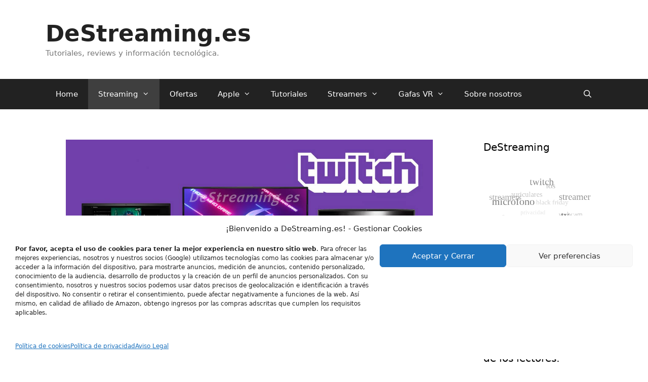

--- FILE ---
content_type: text/html
request_url: https://www.destreaming.es/portatil/mejor-portatil-para-hacer-streaming/
body_size: 34331
content:
<!DOCTYPE html>
<html lang="es">
<head>
<meta charset="UTF-8">
<meta name='robots' content='index, follow, max-image-preview:large, max-snippet:-1, max-video-preview:-1' />
<style>img:is([sizes="auto" i], [sizes^="auto," i]) { contain-intrinsic-size: 3000px 1500px }</style>
<meta name="viewport" content="width=device-width, initial-scale=1">
<!-- This site is optimized with the Yoast SEO plugin v26.4 - https://yoast.com/wordpress/plugins/seo/ -->
<title>El Mejor Portátil para hacer STREAMING del 2024</title>
<meta name="description" content="Cuál es el Mejor Portátil para hacer Streaming y jugar en Twitch? Análisis y comparativa de todas las marcas y modelos, Asus, HP, Lenovo, MSI" />
<link rel="canonical" href="https://www.destreaming.es/portatil/mejor-portatil-para-hacer-streaming/" />
<meta property="og:locale" content="es_ES" />
<meta property="og:type" content="article" />
<meta property="og:title" content="El Mejor Portátil para hacer STREAMING del 2024" />
<meta property="og:description" content="Cuál es el Mejor Portátil para hacer Streaming y jugar en Twitch? Análisis y comparativa de todas las marcas y modelos, Asus, HP, Lenovo, MSI" />
<meta property="og:url" content="https://www.destreaming.es/portatil/mejor-portatil-para-hacer-streaming/" />
<meta property="og:site_name" content="DeStreaming.es" />
<meta property="article:published_time" content="2021-06-04T10:38:51+00:00" />
<meta property="article:modified_time" content="2024-01-17T11:45:04+00:00" />
<meta property="og:image" content="https://www.destreaming.es/wp-content/uploads/2021/06/mejor-portatil-para-hacer-streaming.jpg" />
<meta property="og:image:width" content="1200" />
<meta property="og:image:height" content="675" />
<meta property="og:image:type" content="image/jpeg" />
<meta name="author" content="Oscar Laguno" />
<meta name="twitter:card" content="summary_large_image" />
<meta name="twitter:label1" content="Escrito por" />
<meta name="twitter:data1" content="Oscar Laguno" />
<meta name="twitter:label2" content="Tiempo de lectura" />
<meta name="twitter:data2" content="14 minutos" />
<script type="application/ld+json" class="yoast-schema-graph">{"@context":"https://schema.org","@graph":[{"@type":"WebPage","@id":"https://www.destreaming.es/portatil/mejor-portatil-para-hacer-streaming/","url":"https://www.destreaming.es/portatil/mejor-portatil-para-hacer-streaming/","name":"El Mejor Portátil para hacer STREAMING del 2024","isPartOf":{"@id":"https://www.destreaming.es/#website"},"primaryImageOfPage":{"@id":"https://www.destreaming.es/portatil/mejor-portatil-para-hacer-streaming/#primaryimage"},"image":{"@id":"https://www.destreaming.es/portatil/mejor-portatil-para-hacer-streaming/#primaryimage"},"thumbnailUrl":"https://www.destreaming.es/wp-content/uploads/2021/06/mejor-portatil-para-hacer-streaming.jpg","datePublished":"2021-06-04T10:38:51+00:00","dateModified":"2024-01-17T11:45:04+00:00","author":{"@id":"https://www.destreaming.es/#/schema/person/ae7bc971c128fd0ab6c6c067fe3c40cb"},"description":"Cuál es el Mejor Portátil para hacer Streaming y jugar en Twitch? Análisis y comparativa de todas las marcas y modelos, Asus, HP, Lenovo, MSI","breadcrumb":{"@id":"https://www.destreaming.es/portatil/mejor-portatil-para-hacer-streaming/#breadcrumb"},"inLanguage":"es","potentialAction":[{"@type":"ReadAction","target":["https://www.destreaming.es/portatil/mejor-portatil-para-hacer-streaming/"]}]},{"@type":"ImageObject","inLanguage":"es","@id":"https://www.destreaming.es/portatil/mejor-portatil-para-hacer-streaming/#primaryimage","url":"https://www.destreaming.es/wp-content/uploads/2021/06/mejor-portatil-para-hacer-streaming.jpg","contentUrl":"https://www.destreaming.es/wp-content/uploads/2021/06/mejor-portatil-para-hacer-streaming.jpg","width":1200,"height":675,"caption":"mejores portatiles para hacer streaming"},{"@type":"BreadcrumbList","@id":"https://www.destreaming.es/portatil/mejor-portatil-para-hacer-streaming/#breadcrumb","itemListElement":[{"@type":"ListItem","position":1,"name":"Portada","item":"https://www.destreaming.es/"},{"@type":"ListItem","position":2,"name":"El Mejor Portátil para hacer Streaming del 2024: Últimos modelos"}]},{"@type":"WebSite","@id":"https://www.destreaming.es/#website","url":"https://www.destreaming.es/","name":"DeStreaming.es","description":"Tutoriales, reviews y informaci&oacute;n tecnol&oacute;gica.","potentialAction":[{"@type":"SearchAction","target":{"@type":"EntryPoint","urlTemplate":"https://www.destreaming.es/?s={search_term_string}"},"query-input":{"@type":"PropertyValueSpecification","valueRequired":true,"valueName":"search_term_string"}}],"inLanguage":"es"},{"@type":"Person","@id":"https://www.destreaming.es/#/schema/person/ae7bc971c128fd0ab6c6c067fe3c40cb","name":"Oscar Laguno","image":{"@type":"ImageObject","inLanguage":"es","@id":"https://www.destreaming.es/#/schema/person/image/","url":"https://secure.gravatar.com/avatar/03d4fb682154d5973eef8840ca88accf5f317b86e35fe0a39b4594ae54f71724?s=96&d=mm&r=g","contentUrl":"https://secure.gravatar.com/avatar/03d4fb682154d5973eef8840ca88accf5f317b86e35fe0a39b4594ae54f71724?s=96&d=mm&r=g","caption":"Oscar Laguno"},"sameAs":["https://www.destreaming.es"]}]}</script>
<!-- / Yoast SEO plugin. -->
<link rel='dns-prefetch' href='//www.googletagmanager.com' />
<link rel='dns-prefetch' href='//pagead2.googlesyndication.com' />
<link rel="alternate" type="application/rss+xml" title="DeStreaming.es &raquo; Feed" href="https://www.destreaming.es/feed/" />
<link rel="alternate" type="application/rss+xml" title="DeStreaming.es &raquo; Feed de los comentarios" href="https://www.destreaming.es/comments/feed/" />
<link rel="alternate" type="application/rss+xml" title="DeStreaming.es &raquo; Comentario El Mejor Portátil para hacer Streaming del 2024: Últimos modelos del feed" href="https://www.destreaming.es/portatil/mejor-portatil-para-hacer-streaming/feed/" />
<script>
window._wpemojiSettings = {"baseUrl":"https:\/\/s.w.org\/images\/core\/emoji\/16.0.1\/72x72\/","ext":".png","svgUrl":"https:\/\/s.w.org\/images\/core\/emoji\/16.0.1\/svg\/","svgExt":".svg","source":{"concatemoji":"https:\/\/www.destreaming.es\/wp-includes\/js\/wp-emoji-release.min.js?ver=6.8.3"}};
/*! This file is auto-generated */
!function(s,n){var o,i,e;function c(e){try{var t={supportTests:e,timestamp:(new Date).valueOf()};sessionStorage.setItem(o,JSON.stringify(t))}catch(e){}}function p(e,t,n){e.clearRect(0,0,e.canvas.width,e.canvas.height),e.fillText(t,0,0);var t=new Uint32Array(e.getImageData(0,0,e.canvas.width,e.canvas.height).data),a=(e.clearRect(0,0,e.canvas.width,e.canvas.height),e.fillText(n,0,0),new Uint32Array(e.getImageData(0,0,e.canvas.width,e.canvas.height).data));return t.every(function(e,t){return e===a[t]})}function u(e,t){e.clearRect(0,0,e.canvas.width,e.canvas.height),e.fillText(t,0,0);for(var n=e.getImageData(16,16,1,1),a=0;a<n.data.length;a++)if(0!==n.data[a])return!1;return!0}function f(e,t,n,a){switch(t){case"flag":return n(e,"\ud83c\udff3\ufe0f\u200d\u26a7\ufe0f","\ud83c\udff3\ufe0f\u200b\u26a7\ufe0f")?!1:!n(e,"\ud83c\udde8\ud83c\uddf6","\ud83c\udde8\u200b\ud83c\uddf6")&&!n(e,"\ud83c\udff4\udb40\udc67\udb40\udc62\udb40\udc65\udb40\udc6e\udb40\udc67\udb40\udc7f","\ud83c\udff4\u200b\udb40\udc67\u200b\udb40\udc62\u200b\udb40\udc65\u200b\udb40\udc6e\u200b\udb40\udc67\u200b\udb40\udc7f");case"emoji":return!a(e,"\ud83e\udedf")}return!1}function g(e,t,n,a){var r="undefined"!=typeof WorkerGlobalScope&&self instanceof WorkerGlobalScope?new OffscreenCanvas(300,150):s.createElement("canvas"),o=r.getContext("2d",{willReadFrequently:!0}),i=(o.textBaseline="top",o.font="600 32px Arial",{});return e.forEach(function(e){i[e]=t(o,e,n,a)}),i}function t(e){var t=s.createElement("script");t.src=e,t.defer=!0,s.head.appendChild(t)}"undefined"!=typeof Promise&&(o="wpEmojiSettingsSupports",i=["flag","emoji"],n.supports={everything:!0,everythingExceptFlag:!0},e=new Promise(function(e){s.addEventListener("DOMContentLoaded",e,{once:!0})}),new Promise(function(t){var n=function(){try{var e=JSON.parse(sessionStorage.getItem(o));if("object"==typeof e&&"number"==typeof e.timestamp&&(new Date).valueOf()<e.timestamp+604800&&"object"==typeof e.supportTests)return e.supportTests}catch(e){}return null}();if(!n){if("undefined"!=typeof Worker&&"undefined"!=typeof OffscreenCanvas&&"undefined"!=typeof URL&&URL.createObjectURL&&"undefined"!=typeof Blob)try{var e="postMessage("+g.toString()+"("+[JSON.stringify(i),f.toString(),p.toString(),u.toString()].join(",")+"));",a=new Blob([e],{type:"text/javascript"}),r=new Worker(URL.createObjectURL(a),{name:"wpTestEmojiSupports"});return void(r.onmessage=function(e){c(n=e.data),r.terminate(),t(n)})}catch(e){}c(n=g(i,f,p,u))}t(n)}).then(function(e){for(var t in e)n.supports[t]=e[t],n.supports.everything=n.supports.everything&&n.supports[t],"flag"!==t&&(n.supports.everythingExceptFlag=n.supports.everythingExceptFlag&&n.supports[t]);n.supports.everythingExceptFlag=n.supports.everythingExceptFlag&&!n.supports.flag,n.DOMReady=!1,n.readyCallback=function(){n.DOMReady=!0}}).then(function(){return e}).then(function(){var e;n.supports.everything||(n.readyCallback(),(e=n.source||{}).concatemoji?t(e.concatemoji):e.wpemoji&&e.twemoji&&(t(e.twemoji),t(e.wpemoji)))}))}((window,document),window._wpemojiSettings);
</script>
<!-- <link rel='stylesheet' id='stylish_popular_posts_style-css' href='https://www.destreaming.es/wp-content/plugins/stylish-popular-posts/css/style.css?ver=6.8.3' media='all' /> -->
<!-- <link rel='stylesheet' id='pt-cv-public-style-css' href='https://www.destreaming.es/wp-content/plugins/content-views-query-and-display-post-page/public/assets/css/cv.css?ver=4.2' media='all' /> -->
<link rel="stylesheet" type="text/css" href="//www.destreaming.es/wp-content/cache/wpfc-minified/1cx9ne9u/fxdz7.css" media="all"/>
<style id='wp-emoji-styles-inline-css'>
img.wp-smiley, img.emoji {
display: inline !important;
border: none !important;
box-shadow: none !important;
height: 1em !important;
width: 1em !important;
margin: 0 0.07em !important;
vertical-align: -0.1em !important;
background: none !important;
padding: 0 !important;
}
</style>
<!-- <link rel='stylesheet' id='wp-block-library-css' href='https://www.destreaming.es/wp-includes/css/dist/block-library/style.min.css?ver=6.8.3' media='all' /> -->
<link rel="stylesheet" type="text/css" href="//www.destreaming.es/wp-content/cache/wpfc-minified/mcnqhwdq/7r0g0.css" media="all"/>
<style id='classic-theme-styles-inline-css'>
/*! This file is auto-generated */
.wp-block-button__link{color:#fff;background-color:#32373c;border-radius:9999px;box-shadow:none;text-decoration:none;padding:calc(.667em + 2px) calc(1.333em + 2px);font-size:1.125em}.wp-block-file__button{background:#32373c;color:#fff;text-decoration:none}
</style>
<style id='qsm-quiz-style-inline-css'>
</style>
<style id='global-styles-inline-css'>
:root{--wp--preset--aspect-ratio--square: 1;--wp--preset--aspect-ratio--4-3: 4/3;--wp--preset--aspect-ratio--3-4: 3/4;--wp--preset--aspect-ratio--3-2: 3/2;--wp--preset--aspect-ratio--2-3: 2/3;--wp--preset--aspect-ratio--16-9: 16/9;--wp--preset--aspect-ratio--9-16: 9/16;--wp--preset--color--black: #000000;--wp--preset--color--cyan-bluish-gray: #abb8c3;--wp--preset--color--white: #ffffff;--wp--preset--color--pale-pink: #f78da7;--wp--preset--color--vivid-red: #cf2e2e;--wp--preset--color--luminous-vivid-orange: #ff6900;--wp--preset--color--luminous-vivid-amber: #fcb900;--wp--preset--color--light-green-cyan: #7bdcb5;--wp--preset--color--vivid-green-cyan: #00d084;--wp--preset--color--pale-cyan-blue: #8ed1fc;--wp--preset--color--vivid-cyan-blue: #0693e3;--wp--preset--color--vivid-purple: #9b51e0;--wp--preset--color--contrast: var(--contrast);--wp--preset--color--contrast-2: var(--contrast-2);--wp--preset--color--contrast-3: var(--contrast-3);--wp--preset--color--base: var(--base);--wp--preset--color--base-2: var(--base-2);--wp--preset--color--base-3: var(--base-3);--wp--preset--color--accent: var(--accent);--wp--preset--gradient--vivid-cyan-blue-to-vivid-purple: linear-gradient(135deg,rgba(6,147,227,1) 0%,rgb(155,81,224) 100%);--wp--preset--gradient--light-green-cyan-to-vivid-green-cyan: linear-gradient(135deg,rgb(122,220,180) 0%,rgb(0,208,130) 100%);--wp--preset--gradient--luminous-vivid-amber-to-luminous-vivid-orange: linear-gradient(135deg,rgba(252,185,0,1) 0%,rgba(255,105,0,1) 100%);--wp--preset--gradient--luminous-vivid-orange-to-vivid-red: linear-gradient(135deg,rgba(255,105,0,1) 0%,rgb(207,46,46) 100%);--wp--preset--gradient--very-light-gray-to-cyan-bluish-gray: linear-gradient(135deg,rgb(238,238,238) 0%,rgb(169,184,195) 100%);--wp--preset--gradient--cool-to-warm-spectrum: linear-gradient(135deg,rgb(74,234,220) 0%,rgb(151,120,209) 20%,rgb(207,42,186) 40%,rgb(238,44,130) 60%,rgb(251,105,98) 80%,rgb(254,248,76) 100%);--wp--preset--gradient--blush-light-purple: linear-gradient(135deg,rgb(255,206,236) 0%,rgb(152,150,240) 100%);--wp--preset--gradient--blush-bordeaux: linear-gradient(135deg,rgb(254,205,165) 0%,rgb(254,45,45) 50%,rgb(107,0,62) 100%);--wp--preset--gradient--luminous-dusk: linear-gradient(135deg,rgb(255,203,112) 0%,rgb(199,81,192) 50%,rgb(65,88,208) 100%);--wp--preset--gradient--pale-ocean: linear-gradient(135deg,rgb(255,245,203) 0%,rgb(182,227,212) 50%,rgb(51,167,181) 100%);--wp--preset--gradient--electric-grass: linear-gradient(135deg,rgb(202,248,128) 0%,rgb(113,206,126) 100%);--wp--preset--gradient--midnight: linear-gradient(135deg,rgb(2,3,129) 0%,rgb(40,116,252) 100%);--wp--preset--font-size--small: 13px;--wp--preset--font-size--medium: 20px;--wp--preset--font-size--large: 36px;--wp--preset--font-size--x-large: 42px;--wp--preset--spacing--20: 0.44rem;--wp--preset--spacing--30: 0.67rem;--wp--preset--spacing--40: 1rem;--wp--preset--spacing--50: 1.5rem;--wp--preset--spacing--60: 2.25rem;--wp--preset--spacing--70: 3.38rem;--wp--preset--spacing--80: 5.06rem;--wp--preset--shadow--natural: 6px 6px 9px rgba(0, 0, 0, 0.2);--wp--preset--shadow--deep: 12px 12px 50px rgba(0, 0, 0, 0.4);--wp--preset--shadow--sharp: 6px 6px 0px rgba(0, 0, 0, 0.2);--wp--preset--shadow--outlined: 6px 6px 0px -3px rgba(255, 255, 255, 1), 6px 6px rgba(0, 0, 0, 1);--wp--preset--shadow--crisp: 6px 6px 0px rgba(0, 0, 0, 1);}:where(.is-layout-flex){gap: 0.5em;}:where(.is-layout-grid){gap: 0.5em;}body .is-layout-flex{display: flex;}.is-layout-flex{flex-wrap: wrap;align-items: center;}.is-layout-flex > :is(*, div){margin: 0;}body .is-layout-grid{display: grid;}.is-layout-grid > :is(*, div){margin: 0;}:where(.wp-block-columns.is-layout-flex){gap: 2em;}:where(.wp-block-columns.is-layout-grid){gap: 2em;}:where(.wp-block-post-template.is-layout-flex){gap: 1.25em;}:where(.wp-block-post-template.is-layout-grid){gap: 1.25em;}.has-black-color{color: var(--wp--preset--color--black) !important;}.has-cyan-bluish-gray-color{color: var(--wp--preset--color--cyan-bluish-gray) !important;}.has-white-color{color: var(--wp--preset--color--white) !important;}.has-pale-pink-color{color: var(--wp--preset--color--pale-pink) !important;}.has-vivid-red-color{color: var(--wp--preset--color--vivid-red) !important;}.has-luminous-vivid-orange-color{color: var(--wp--preset--color--luminous-vivid-orange) !important;}.has-luminous-vivid-amber-color{color: var(--wp--preset--color--luminous-vivid-amber) !important;}.has-light-green-cyan-color{color: var(--wp--preset--color--light-green-cyan) !important;}.has-vivid-green-cyan-color{color: var(--wp--preset--color--vivid-green-cyan) !important;}.has-pale-cyan-blue-color{color: var(--wp--preset--color--pale-cyan-blue) !important;}.has-vivid-cyan-blue-color{color: var(--wp--preset--color--vivid-cyan-blue) !important;}.has-vivid-purple-color{color: var(--wp--preset--color--vivid-purple) !important;}.has-black-background-color{background-color: var(--wp--preset--color--black) !important;}.has-cyan-bluish-gray-background-color{background-color: var(--wp--preset--color--cyan-bluish-gray) !important;}.has-white-background-color{background-color: var(--wp--preset--color--white) !important;}.has-pale-pink-background-color{background-color: var(--wp--preset--color--pale-pink) !important;}.has-vivid-red-background-color{background-color: var(--wp--preset--color--vivid-red) !important;}.has-luminous-vivid-orange-background-color{background-color: var(--wp--preset--color--luminous-vivid-orange) !important;}.has-luminous-vivid-amber-background-color{background-color: var(--wp--preset--color--luminous-vivid-amber) !important;}.has-light-green-cyan-background-color{background-color: var(--wp--preset--color--light-green-cyan) !important;}.has-vivid-green-cyan-background-color{background-color: var(--wp--preset--color--vivid-green-cyan) !important;}.has-pale-cyan-blue-background-color{background-color: var(--wp--preset--color--pale-cyan-blue) !important;}.has-vivid-cyan-blue-background-color{background-color: var(--wp--preset--color--vivid-cyan-blue) !important;}.has-vivid-purple-background-color{background-color: var(--wp--preset--color--vivid-purple) !important;}.has-black-border-color{border-color: var(--wp--preset--color--black) !important;}.has-cyan-bluish-gray-border-color{border-color: var(--wp--preset--color--cyan-bluish-gray) !important;}.has-white-border-color{border-color: var(--wp--preset--color--white) !important;}.has-pale-pink-border-color{border-color: var(--wp--preset--color--pale-pink) !important;}.has-vivid-red-border-color{border-color: var(--wp--preset--color--vivid-red) !important;}.has-luminous-vivid-orange-border-color{border-color: var(--wp--preset--color--luminous-vivid-orange) !important;}.has-luminous-vivid-amber-border-color{border-color: var(--wp--preset--color--luminous-vivid-amber) !important;}.has-light-green-cyan-border-color{border-color: var(--wp--preset--color--light-green-cyan) !important;}.has-vivid-green-cyan-border-color{border-color: var(--wp--preset--color--vivid-green-cyan) !important;}.has-pale-cyan-blue-border-color{border-color: var(--wp--preset--color--pale-cyan-blue) !important;}.has-vivid-cyan-blue-border-color{border-color: var(--wp--preset--color--vivid-cyan-blue) !important;}.has-vivid-purple-border-color{border-color: var(--wp--preset--color--vivid-purple) !important;}.has-vivid-cyan-blue-to-vivid-purple-gradient-background{background: var(--wp--preset--gradient--vivid-cyan-blue-to-vivid-purple) !important;}.has-light-green-cyan-to-vivid-green-cyan-gradient-background{background: var(--wp--preset--gradient--light-green-cyan-to-vivid-green-cyan) !important;}.has-luminous-vivid-amber-to-luminous-vivid-orange-gradient-background{background: var(--wp--preset--gradient--luminous-vivid-amber-to-luminous-vivid-orange) !important;}.has-luminous-vivid-orange-to-vivid-red-gradient-background{background: var(--wp--preset--gradient--luminous-vivid-orange-to-vivid-red) !important;}.has-very-light-gray-to-cyan-bluish-gray-gradient-background{background: var(--wp--preset--gradient--very-light-gray-to-cyan-bluish-gray) !important;}.has-cool-to-warm-spectrum-gradient-background{background: var(--wp--preset--gradient--cool-to-warm-spectrum) !important;}.has-blush-light-purple-gradient-background{background: var(--wp--preset--gradient--blush-light-purple) !important;}.has-blush-bordeaux-gradient-background{background: var(--wp--preset--gradient--blush-bordeaux) !important;}.has-luminous-dusk-gradient-background{background: var(--wp--preset--gradient--luminous-dusk) !important;}.has-pale-ocean-gradient-background{background: var(--wp--preset--gradient--pale-ocean) !important;}.has-electric-grass-gradient-background{background: var(--wp--preset--gradient--electric-grass) !important;}.has-midnight-gradient-background{background: var(--wp--preset--gradient--midnight) !important;}.has-small-font-size{font-size: var(--wp--preset--font-size--small) !important;}.has-medium-font-size{font-size: var(--wp--preset--font-size--medium) !important;}.has-large-font-size{font-size: var(--wp--preset--font-size--large) !important;}.has-x-large-font-size{font-size: var(--wp--preset--font-size--x-large) !important;}
:where(.wp-block-post-template.is-layout-flex){gap: 1.25em;}:where(.wp-block-post-template.is-layout-grid){gap: 1.25em;}
:where(.wp-block-columns.is-layout-flex){gap: 2em;}:where(.wp-block-columns.is-layout-grid){gap: 2em;}
:root :where(.wp-block-pullquote){font-size: 1.5em;line-height: 1.6;}
</style>
<!-- <link rel='stylesheet' id='toc-screen-css' href='https://www.destreaming.es/wp-content/plugins/table-of-contents-plus/screen.min.css?ver=2411.1' media='all' /> -->
<!-- <link rel='stylesheet' id='wp-show-posts-css' href='https://www.destreaming.es/wp-content/plugins/wp-show-posts/css/wp-show-posts-min.css?ver=1.1.6' media='all' /> -->
<!-- <link rel='stylesheet' id='cmplz-general-css' href='https://www.destreaming.es/wp-content/plugins/complianz-gdpr/assets/css/cookieblocker.min.css?ver=1762519804' media='all' /> -->
<!-- <link rel='stylesheet' id='crp-style-masonry-css' href='https://www.destreaming.es/wp-content/plugins/contextual-related-posts/css/masonry.min.css?ver=4.1.0' media='all' /> -->
<!-- <link rel='stylesheet' id='generate-style-grid-css' href='https://www.destreaming.es/wp-content/themes/generatepress/assets/css/unsemantic-grid.min.css?ver=3.5.1' media='all' /> -->
<!-- <link rel='stylesheet' id='generate-style-css' href='https://www.destreaming.es/wp-content/themes/generatepress/assets/css/style.min.css?ver=3.5.1' media='all' /> -->
<link rel="stylesheet" type="text/css" href="//www.destreaming.es/wp-content/cache/wpfc-minified/mlwzlnyc/bk0y1.css" media="all"/>
<style id='generate-style-inline-css'>
body{background-color:#ffffff;color:#424242;}a{color:#1e73be;}a:visited{color:#1e9cdb;}a:hover, a:focus, a:active{color:#000000;}body .grid-container{max-width:1100px;}.wp-block-group__inner-container{max-width:1100px;margin-left:auto;margin-right:auto;}.generate-back-to-top{font-size:20px;border-radius:3px;position:fixed;bottom:30px;right:30px;line-height:40px;width:40px;text-align:center;z-index:10;transition:opacity 300ms ease-in-out;opacity:0.1;transform:translateY(1000px);}.generate-back-to-top__show{opacity:1;transform:translateY(0);}.navigation-search{position:absolute;left:-99999px;pointer-events:none;visibility:hidden;z-index:20;width:100%;top:0;transition:opacity 100ms ease-in-out;opacity:0;}.navigation-search.nav-search-active{left:0;right:0;pointer-events:auto;visibility:visible;opacity:1;}.navigation-search input[type="search"]{outline:0;border:0;vertical-align:bottom;line-height:1;opacity:0.9;width:100%;z-index:20;border-radius:0;-webkit-appearance:none;height:60px;}.navigation-search input::-ms-clear{display:none;width:0;height:0;}.navigation-search input::-ms-reveal{display:none;width:0;height:0;}.navigation-search input::-webkit-search-decoration, .navigation-search input::-webkit-search-cancel-button, .navigation-search input::-webkit-search-results-button, .navigation-search input::-webkit-search-results-decoration{display:none;}.main-navigation li.search-item{z-index:21;}li.search-item.active{transition:opacity 100ms ease-in-out;}.nav-left-sidebar .main-navigation li.search-item.active,.nav-right-sidebar .main-navigation li.search-item.active{width:auto;display:inline-block;float:right;}.gen-sidebar-nav .navigation-search{top:auto;bottom:0;}:root{--contrast:#222222;--contrast-2:#575760;--contrast-3:#b2b2be;--base:#f0f0f0;--base-2:#f7f8f9;--base-3:#ffffff;--accent:#1e73be;}:root .has-contrast-color{color:var(--contrast);}:root .has-contrast-background-color{background-color:var(--contrast);}:root .has-contrast-2-color{color:var(--contrast-2);}:root .has-contrast-2-background-color{background-color:var(--contrast-2);}:root .has-contrast-3-color{color:var(--contrast-3);}:root .has-contrast-3-background-color{background-color:var(--contrast-3);}:root .has-base-color{color:var(--base);}:root .has-base-background-color{background-color:var(--base);}:root .has-base-2-color{color:var(--base-2);}:root .has-base-2-background-color{background-color:var(--base-2);}:root .has-base-3-color{color:var(--base-3);}:root .has-base-3-background-color{background-color:var(--base-3);}:root .has-accent-color{color:var(--accent);}:root .has-accent-background-color{background-color:var(--accent);}body{line-height:1.5;}.entry-content > [class*="wp-block-"]:not(:last-child):not(.wp-block-heading){margin-bottom:1.5em;}.main-title{font-size:45px;}.main-navigation .main-nav ul ul li a{font-size:14px;}.sidebar .widget, .footer-widgets .widget{font-size:17px;}h1{font-weight:300;font-size:40px;}h2{font-weight:300;font-size:30px;}h3{font-size:25px;}h4{font-size:inherit;}h5{font-size:inherit;}@media (max-width:768px){.main-title{font-size:30px;}h1{font-size:30px;}h2{font-size:25px;}}.top-bar{background-color:#636363;color:#ffffff;}.top-bar a{color:#ffffff;}.top-bar a:hover{color:#303030;}.site-header{background-color:#ffffff;color:#3a3a3a;}.site-header a{color:#3a3a3a;}.main-title a,.main-title a:hover{color:#222222;}.site-description{color:#757575;}.main-navigation,.main-navigation ul ul{background-color:#222222;}.main-navigation .main-nav ul li a, .main-navigation .menu-toggle, .main-navigation .menu-bar-items{color:#ffffff;}.main-navigation .main-nav ul li:not([class*="current-menu-"]):hover > a, .main-navigation .main-nav ul li:not([class*="current-menu-"]):focus > a, .main-navigation .main-nav ul li.sfHover:not([class*="current-menu-"]) > a, .main-navigation .menu-bar-item:hover > a, .main-navigation .menu-bar-item.sfHover > a{color:#ffffff;background-color:#3f3f3f;}button.menu-toggle:hover,button.menu-toggle:focus,.main-navigation .mobile-bar-items a,.main-navigation .mobile-bar-items a:hover,.main-navigation .mobile-bar-items a:focus{color:#ffffff;}.main-navigation .main-nav ul li[class*="current-menu-"] > a{color:#ffffff;background-color:#3f3f3f;}.navigation-search input[type="search"],.navigation-search input[type="search"]:active, .navigation-search input[type="search"]:focus, .main-navigation .main-nav ul li.search-item.active > a, .main-navigation .menu-bar-items .search-item.active > a{color:#ffffff;background-color:#3f3f3f;}.main-navigation ul ul{background-color:#3f3f3f;}.main-navigation .main-nav ul ul li a{color:#ffffff;}.main-navigation .main-nav ul ul li:not([class*="current-menu-"]):hover > a,.main-navigation .main-nav ul ul li:not([class*="current-menu-"]):focus > a, .main-navigation .main-nav ul ul li.sfHover:not([class*="current-menu-"]) > a{color:#ffffff;background-color:#4f4f4f;}.main-navigation .main-nav ul ul li[class*="current-menu-"] > a{color:#ffffff;background-color:#4f4f4f;}.separate-containers .inside-article, .separate-containers .comments-area, .separate-containers .page-header, .one-container .container, .separate-containers .paging-navigation, .inside-page-header{background-color:#ffffff;}.entry-meta{color:#595959;}.entry-meta a{color:#595959;}.entry-meta a:hover{color:#1e73be;}.sidebar .widget{background-color:#ffffff;}.sidebar .widget .widget-title{color:#000000;}.footer-widgets{background-color:#ffffff;}.footer-widgets .widget-title{color:#000000;}.site-info{color:#ffffff;background-color:#222222;}.site-info a{color:#ffffff;}.site-info a:hover{color:#606060;}.footer-bar .widget_nav_menu .current-menu-item a{color:#606060;}input[type="text"],input[type="email"],input[type="url"],input[type="password"],input[type="search"],input[type="tel"],input[type="number"],textarea,select{color:#666666;background-color:#fafafa;border-color:#cccccc;}input[type="text"]:focus,input[type="email"]:focus,input[type="url"]:focus,input[type="password"]:focus,input[type="search"]:focus,input[type="tel"]:focus,input[type="number"]:focus,textarea:focus,select:focus{color:#666666;background-color:#ffffff;border-color:#bfbfbf;}button,html input[type="button"],input[type="reset"],input[type="submit"],a.button,a.wp-block-button__link:not(.has-background){color:#ffffff;background-color:var(--accent);}button:hover,html input[type="button"]:hover,input[type="reset"]:hover,input[type="submit"]:hover,a.button:hover,button:focus,html input[type="button"]:focus,input[type="reset"]:focus,input[type="submit"]:focus,a.button:focus,a.wp-block-button__link:not(.has-background):active,a.wp-block-button__link:not(.has-background):focus,a.wp-block-button__link:not(.has-background):hover{color:#ffffff;background-color:#3a77ac;}a.generate-back-to-top{background-color:rgba( 0,0,0,0.4 );color:#ffffff;}a.generate-back-to-top:hover,a.generate-back-to-top:focus{background-color:rgba( 0,0,0,0.6 );color:#ffffff;}:root{--gp-search-modal-bg-color:var(--base-3);--gp-search-modal-text-color:var(--contrast);--gp-search-modal-overlay-bg-color:rgba(0,0,0,0.2);}@media (max-width:768px){.main-navigation .menu-bar-item:hover > a, .main-navigation .menu-bar-item.sfHover > a{background:none;color:#ffffff;}}.inside-top-bar{padding:10px;}.inside-header{padding:40px;}.site-main .wp-block-group__inner-container{padding:40px;}.entry-content .alignwide, body:not(.no-sidebar) .entry-content .alignfull{margin-left:-40px;width:calc(100% + 80px);max-width:calc(100% + 80px);}.rtl .menu-item-has-children .dropdown-menu-toggle{padding-left:20px;}.rtl .main-navigation .main-nav ul li.menu-item-has-children > a{padding-right:20px;}.site-info{padding:20px;}@media (max-width:768px){.separate-containers .inside-article, .separate-containers .comments-area, .separate-containers .page-header, .separate-containers .paging-navigation, .one-container .site-content, .inside-page-header{padding:30px;}.site-main .wp-block-group__inner-container{padding:30px;}.site-info{padding-right:10px;padding-left:10px;}.entry-content .alignwide, body:not(.no-sidebar) .entry-content .alignfull{margin-left:-30px;width:calc(100% + 60px);max-width:calc(100% + 60px);}}.one-container .sidebar .widget{padding:0px;}@media (max-width:768px){.main-navigation .menu-toggle,.main-navigation .mobile-bar-items,.sidebar-nav-mobile:not(#sticky-placeholder){display:block;}.main-navigation ul,.gen-sidebar-nav{display:none;}[class*="nav-float-"] .site-header .inside-header > *{float:none;clear:both;}}
</style>
<!-- <link rel='stylesheet' id='generate-mobile-style-css' href='https://www.destreaming.es/wp-content/themes/generatepress/assets/css/mobile.min.css?ver=3.5.1' media='all' /> -->
<!-- <link rel='stylesheet' id='generate-font-icons-css' href='https://www.destreaming.es/wp-content/themes/generatepress/assets/css/components/font-icons.min.css?ver=3.5.1' media='all' /> -->
<!-- <link rel='stylesheet' id='font-awesome-css' href='https://www.destreaming.es/wp-content/themes/generatepress/assets/css/components/font-awesome.min.css?ver=4.7' media='all' /> -->
<!-- <link rel='stylesheet' id='aawp-css' href='https://www.destreaming.es/wp-content/plugins/aawp/assets/dist/css/main.css?ver=4.3.0' media='all' /> -->
<link rel="stylesheet" type="text/css" href="//www.destreaming.es/wp-content/cache/wpfc-minified/dg7q7sh5/7r0hv.css" media="all"/>
<style id='rocket-lazyload-inline-css'>
.rll-youtube-player{position:relative;padding-bottom:56.23%;height:0;overflow:hidden;max-width:100%;}.rll-youtube-player:focus-within{outline: 2px solid currentColor;outline-offset: 5px;}.rll-youtube-player iframe{position:absolute;top:0;left:0;width:100%;height:100%;z-index:100;background:0 0}.rll-youtube-player img{bottom:0;display:block;left:0;margin:auto;max-width:100%;width:100%;position:absolute;right:0;top:0;border:none;height:auto;-webkit-transition:.4s all;-moz-transition:.4s all;transition:.4s all}.rll-youtube-player img:hover{-webkit-filter:brightness(75%)}.rll-youtube-player .play{height:100%;width:100%;left:0;top:0;position:absolute;background:url(https://www.destreaming.es/wp-content/plugins/rocket-lazy-load/assets/img/youtube.png) no-repeat center;background-color: transparent !important;cursor:pointer;border:none;}.wp-embed-responsive .wp-has-aspect-ratio .rll-youtube-player{position:absolute;padding-bottom:0;width:100%;height:100%;top:0;bottom:0;left:0;right:0}
</style>
<script src="https://www.destreaming.es/wp-includes/js/jquery/jquery.min.js?ver=3.7.1" id="jquery-core-js"></script>
<script src="https://www.destreaming.es/wp-includes/js/jquery/jquery-migrate.min.js?ver=3.4.1" id="jquery-migrate-js"></script>
<script src="https://www.destreaming.es/wp-content/plugins/html5-cumulus/inc/jquery.tagcanvas.min.js?ver=6.8.3" id="h5c-tagcanvas-js"></script>
<link rel="https://api.w.org/" href="https://www.destreaming.es/wp-json/" /><link rel="alternate" title="JSON" type="application/json" href="https://www.destreaming.es/wp-json/wp/v2/posts/7204" /><link rel="EditURI" type="application/rsd+xml" title="RSD" href="https://www.destreaming.es/xmlrpc.php?rsd" />
<meta name="generator" content="WordPress 6.8.3" />
<link rel='shortlink' href='https://www.destreaming.es/?p=7204' />
<link rel="alternate" title="oEmbed (JSON)" type="application/json+oembed" href="https://www.destreaming.es/wp-json/oembed/1.0/embed?url=https%3A%2F%2Fwww.destreaming.es%2Fportatil%2Fmejor-portatil-para-hacer-streaming%2F" />
<link rel="alternate" title="oEmbed (XML)" type="text/xml+oembed" href="https://www.destreaming.es/wp-json/oembed/1.0/embed?url=https%3A%2F%2Fwww.destreaming.es%2Fportatil%2Fmejor-portatil-para-hacer-streaming%2F&#038;format=xml" />
<style type="text/css">.aawp .aawp-tb__row--highlight{background-color:#256aaf;}.aawp .aawp-tb__row--highlight{color:#256aaf;}.aawp .aawp-tb__row--highlight a{color:#256aaf;}</style><meta name="generator" content="Site Kit by Google 1.166.0" />			<style>.cmplz-hidden {
display: none !important;
}</style><link rel="pingback" href="https://www.destreaming.es/xmlrpc.php">
<!-- Metaetiquetas de Google AdSense añadidas por Site Kit -->
<meta name="google-adsense-platform-account" content="ca-host-pub-2644536267352236">
<meta name="google-adsense-platform-domain" content="sitekit.withgoogle.com">
<!-- Acabar con las metaetiquetas de Google AdSense añadidas por Site Kit -->
<!-- Fragmento de código de Google Adsense añadido por Site Kit -->
<script async src="https://pagead2.googlesyndication.com/pagead/js/adsbygoogle.js?client=ca-pub-9639774707499005&amp;host=ca-host-pub-2644536267352236" crossorigin="anonymous"></script>
<!-- Final del fragmento de código de Google Adsense añadido por Site Kit -->
<link rel="icon" href="https://www.destreaming.es/wp-content/uploads/2019/11/cropped-favicon-2-32x32.png" sizes="32x32" />
<link rel="icon" href="https://www.destreaming.es/wp-content/uploads/2019/11/cropped-favicon-2-192x192.png" sizes="192x192" />
<link rel="apple-touch-icon" href="https://www.destreaming.es/wp-content/uploads/2019/11/cropped-favicon-2-180x180.png" />
<meta name="msapplication-TileImage" content="https://www.destreaming.es/wp-content/uploads/2019/11/cropped-favicon-2-270x270.png" />
<style id="wp-custom-css">
.cat-links{display:none;}
.tags-links{display:none;}
.entry-date.published{display:none;}
.byline,.updated:not(.published) {display:inline;}
.byline,.updated:not(.published):before {content: "Actualizado: ";}
.entry-content .wp-block-buttons {
text-align: center;
}
.posted-on .updated {
display: inline-block;
}
.posted-on .updated + .entry-date {
display: none;
}		</style>
<noscript><style id="rocket-lazyload-nojs-css">.rll-youtube-player, [data-lazy-src]{display:none !important;}</style></noscript></head>
<body data-rsssl=1 data-cmplz=1 class="wp-singular post-template-default single single-post postid-7204 single-format-standard wp-embed-responsive wp-theme-generatepress aawp-custom right-sidebar nav-below-header separate-containers fluid-header active-footer-widgets-3 nav-search-enabled nav-aligned-left header-aligned-left dropdown-hover featured-image-active" itemtype="https://schema.org/Blog" itemscope>
<a class="screen-reader-text skip-link" href="#content" title="Saltar al contenido">Saltar al contenido</a>		<header class="site-header" id="masthead" aria-label="Sitio"  itemtype="https://schema.org/WPHeader" itemscope>
<div class="inside-header grid-container grid-parent">
<div class="site-branding">
<p class="main-title" itemprop="headline">
<a href="https://www.destreaming.es/" rel="home">DeStreaming.es</a>
</p>
<p class="site-description" itemprop="description">Tutoriales, reviews y información tecnológica.</p>
</div>			</div>
</header>
<nav class="main-navigation sub-menu-right" id="site-navigation" aria-label="Principal"  itemtype="https://schema.org/SiteNavigationElement" itemscope>
<div class="inside-navigation grid-container grid-parent">
<form method="get" class="search-form navigation-search" action="https://www.destreaming.es/">
<input type="search" class="search-field" value="" name="s" title="Buscar" />
</form>		<div class="mobile-bar-items">
<span class="search-item">
<a aria-label="Abrir la barra de búsqueda" href="#">
</a>
</span>
</div>
<button class="menu-toggle" aria-controls="primary-menu" aria-expanded="false">
<span class="mobile-menu">Menú</span>				</button>
<div id="primary-menu" class="main-nav"><ul id="menu-menu-principal" class=" menu sf-menu"><li id="menu-item-1538" class="menu-item menu-item-type-post_type menu-item-object-page menu-item-home menu-item-1538"><a href="https://www.destreaming.es/">Home</a></li>
<li id="menu-item-1593" class="menu-item menu-item-type-post_type menu-item-object-page current-menu-ancestor current-menu-parent current_page_parent current_page_ancestor menu-item-has-children menu-item-1593"><a href="https://www.destreaming.es/reviews/">Streaming<span role="presentation" class="dropdown-menu-toggle"></span></a>
<ul class="sub-menu">
<li id="menu-item-4274" class="menu-item menu-item-type-taxonomy menu-item-object-category menu-item-4274"><a href="https://www.destreaming.es/camaras/">Cámaras</a></li>
<li id="menu-item-4275" class="menu-item menu-item-type-taxonomy menu-item-object-category menu-item-4275"><a href="https://www.destreaming.es/microfonos/">Microfonos</a></li>
<li id="menu-item-4276" class="menu-item menu-item-type-taxonomy menu-item-object-category menu-item-4276"><a href="https://www.destreaming.es/auriculares/">Auriculares</a></li>
<li id="menu-item-4277" class="menu-item menu-item-type-taxonomy menu-item-object-category menu-item-4277"><a href="https://www.destreaming.es/capturadoras/">Capturadoras</a></li>
<li id="menu-item-4487" class="menu-item menu-item-type-taxonomy menu-item-object-category menu-item-4487"><a href="https://www.destreaming.es/vr/">Realidad Virtual</a></li>
<li id="menu-item-4548" class="menu-item menu-item-type-taxonomy menu-item-object-category menu-item-4548"><a href="https://www.destreaming.es/monitores/">Monitores</a></li>
<li id="menu-item-4593" class="menu-item menu-item-type-taxonomy menu-item-object-category menu-item-4593"><a href="https://www.destreaming.es/graficas/">Tarjetas gráficas</a></li>
<li id="menu-item-4615" class="menu-item menu-item-type-taxonomy menu-item-object-category menu-item-4615"><a href="https://www.destreaming.es/simulador/">Simulador</a></li>
<li id="menu-item-4884" class="menu-item menu-item-type-taxonomy menu-item-object-category menu-item-4884"><a href="https://www.destreaming.es/chroma/">Chroma Key</a></li>
<li id="menu-item-4901" class="menu-item menu-item-type-taxonomy menu-item-object-category menu-item-4901"><a href="https://www.destreaming.es/focos/">Focos</a></li>
<li id="menu-item-4902" class="menu-item menu-item-type-taxonomy menu-item-object-category menu-item-4902"><a href="https://www.destreaming.es/luces/">Luces LED</a></li>
<li id="menu-item-12862" class="menu-item menu-item-type-post_type menu-item-object-post current-menu-item menu-item-12862"><a href="https://www.destreaming.es/portatil/mejor-portatil-para-hacer-streaming/" aria-current="page">Portátil para Streaming</a></li>
<li id="menu-item-12860" class="menu-item menu-item-type-post_type menu-item-object-post menu-item-12860"><a href="https://www.destreaming.es/stream-deck/mejores-alternativas-stream-deck/">Alternativas al Stream Deck de Elgato</a></li>
<li id="menu-item-12861" class="menu-item menu-item-type-post_type menu-item-object-post menu-item-12861"><a href="https://www.destreaming.es/audio/alternativas-goxlr/">Alternativas a la GoXLR</a></li>
<li id="menu-item-12863" class="menu-item menu-item-type-post_type menu-item-object-post menu-item-12863"><a href="https://www.destreaming.es/streaming/pc-para-streaming-barato/">PC para Streaming barato</a></li>
</ul>
</li>
<li id="menu-item-5126" class="menu-item menu-item-type-post_type menu-item-object-page menu-item-5126"><a href="https://www.destreaming.es/ofertas-de-streaming/">Ofertas</a></li>
<li id="menu-item-1622" class="menu-item menu-item-type-post_type menu-item-object-page menu-item-has-children menu-item-1622"><a href="https://www.destreaming.es/tutoriales-iphone/">Apple<span role="presentation" class="dropdown-menu-toggle"></span></a>
<ul class="sub-menu">
<li id="menu-item-12854" class="menu-item menu-item-type-post_type menu-item-object-post menu-item-12854"><a href="https://www.destreaming.es/reloj/merece-la-pena-comprar-un-apple-watch-se/">¿Merece la pena comprar un Apple Watch SE en 2025?</a></li>
<li id="menu-item-12851" class="menu-item menu-item-type-post_type menu-item-object-post menu-item-12851"><a href="https://www.destreaming.es/reloj/que-apple-watch-mide-la-presion-arterial/">¿Qué Apple Watch mide la presión arterial?</a></li>
<li id="menu-item-12852" class="menu-item menu-item-type-post_type menu-item-object-post menu-item-12852"><a href="https://www.destreaming.es/reloj/diferencias-apple-watch-ultra-vs-apple-watch-series-8/">Diferencias entre Apple Watch Ultra, Apple Watch Series 8 y SE</a></li>
<li id="menu-item-12855" class="menu-item menu-item-type-post_type menu-item-object-post menu-item-12855"><a href="https://www.destreaming.es/reloj/comparativa-apple-watch-7-vs-apple-watch-6/">Comparativa del Apple Watch 7 Vs Apple Watch 6</a></li>
<li id="menu-item-12853" class="menu-item menu-item-type-post_type menu-item-object-post menu-item-12853"><a href="https://www.destreaming.es/reloj/para-que-sirve-el-apple-watch-celular/">¿Para qué sirve el Apple Watch celular? ¿GPS?</a></li>
<li id="menu-item-12856" class="menu-item menu-item-type-post_type menu-item-object-post menu-item-12856"><a href="https://www.destreaming.es/reloj/apple-watch-es-resistente-al-agua-salada/">¿El Apple Watch es resistente al agua salada? ¿Puedo usarlo en el mar?</a></li>
<li id="menu-item-12857" class="menu-item menu-item-type-post_type menu-item-object-post menu-item-12857"><a href="https://www.destreaming.es/auriculares/diferencias-airpods-pro-2-vs-airpods-pro/">Diferencias nuevos AirPods Pro 2 vs AirPods Pro</a></li>
<li id="menu-item-12858" class="menu-item menu-item-type-post_type menu-item-object-post menu-item-12858"><a href="https://www.destreaming.es/auriculares/que-pasa-si-mis-airpods-se-caen-al-agua/">¿Qué pasa si mis AirPods se caen al agua?</a></li>
<li id="menu-item-12859" class="menu-item menu-item-type-post_type menu-item-object-post menu-item-12859"><a href="https://www.destreaming.es/auriculares/comparativa-airpods-3-vs-airpods-pro/">Comparativa AirPods 3 Vs AirPods Pro</a></li>
</ul>
</li>
<li id="menu-item-1573" class="menu-item menu-item-type-post_type menu-item-object-page menu-item-1573"><a href="https://www.destreaming.es/trucos/">Tutoriales</a></li>
<li id="menu-item-8962" class="menu-item menu-item-type-taxonomy menu-item-object-category menu-item-has-children menu-item-8962"><a href="https://www.destreaming.es/streamer/">Streamers<span role="presentation" class="dropdown-menu-toggle"></span></a>
<ul class="sub-menu">
<li id="menu-item-9183" class="menu-item menu-item-type-post_type menu-item-object-post menu-item-9183"><a href="https://www.destreaming.es/streamer/que-auriculares-usa-auronplay/">Auriculares de auronplay</a></li>
<li id="menu-item-9585" class="menu-item menu-item-type-post_type menu-item-object-post menu-item-9585"><a href="https://www.destreaming.es/auriculares/que-auriculares-usa-ibai/">Auriculares de Ibai</a></li>
<li id="menu-item-8963" class="menu-item menu-item-type-post_type menu-item-object-post menu-item-8963"><a href="https://www.destreaming.es/auriculares/que-auriculares-usa-staxx/">Setup de bysTaXx</a></li>
<li id="menu-item-8964" class="menu-item menu-item-type-post_type menu-item-object-post menu-item-8964"><a href="https://www.destreaming.es/streamer/setup-de-makina/">Setup de Makina</a></li>
<li id="menu-item-8965" class="menu-item menu-item-type-post_type menu-item-object-post menu-item-8965"><a href="https://www.destreaming.es/streamer/setup-de-lululuvely/">Setup de LuluLuvely</a></li>
<li id="menu-item-8967" class="menu-item menu-item-type-post_type menu-item-object-post menu-item-8967"><a href="https://www.destreaming.es/auriculares/que-auriculares-usa-el-xokas/">Auriculares de el xokas</a></li>
<li id="menu-item-15957" class="menu-item menu-item-type-post_type menu-item-object-post menu-item-15957"><a href="https://www.destreaming.es/streamer/que-auriculares-usa-illojuan/">Auriculares de IlloJuan</a></li>
<li id="menu-item-15963" class="menu-item menu-item-type-post_type menu-item-object-post menu-item-15963"><a href="https://www.destreaming.es/streamer/que-microfono-usa-illojuan/">Micrófono de IlloJuan</a></li>
<li id="menu-item-8966" class="menu-item menu-item-type-post_type menu-item-object-post menu-item-8966"><a href="https://www.destreaming.es/streamer/setup-de-biyin/">Setup de Biyin en 2024</a></li>
<li id="menu-item-8968" class="menu-item menu-item-type-post_type menu-item-object-post menu-item-8968"><a href="https://www.destreaming.es/auriculares/auriculares-biyin/">Auriculares de Biyin</a></li>
<li id="menu-item-13280" class="menu-item menu-item-type-post_type menu-item-object-post menu-item-13280"><a href="https://www.destreaming.es/streamer/setup-de-shroud/">Setup de Shroud</a></li>
<li id="menu-item-11565" class="menu-item menu-item-type-post_type menu-item-object-post menu-item-11565"><a href="https://www.destreaming.es/auriculares/auriculares-spreen/">Auriculares de Spreen</a></li>
<li id="menu-item-11307" class="menu-item menu-item-type-post_type menu-item-object-post menu-item-11307"><a href="https://www.destreaming.es/auriculares/que-auriculares-usa-el-kun-aguero/">Auriculares del Kun Agüero</a></li>
<li id="menu-item-12848" class="menu-item menu-item-type-post_type menu-item-object-post menu-item-12848"><a href="https://www.destreaming.es/streaming/mejores-streamers-de-twitch-espanoles/">Mejores Streamers de Twitch Españoles</a></li>
<li id="menu-item-12849" class="menu-item menu-item-type-post_type menu-item-object-post menu-item-12849"><a href="https://www.destreaming.es/streaming/mejores-streamers-twitch/">Chicas Streamers de Twitch</a></li>
</ul>
</li>
<li id="menu-item-12868" class="menu-item menu-item-type-post_type menu-item-object-page menu-item-has-children menu-item-12868"><a href="https://www.destreaming.es/pagina-gafas-vr/">Gafas VR<span role="presentation" class="dropdown-menu-toggle"></span></a>
<ul class="sub-menu">
<li id="menu-item-12873" class="menu-item menu-item-type-post_type menu-item-object-post menu-item-12873"><a href="https://www.destreaming.es/vr/mejores-gafas-vr/">Las Mejores Gafas VR</a></li>
<li id="menu-item-12869" class="menu-item menu-item-type-post_type menu-item-object-post menu-item-12869"><a href="https://www.destreaming.es/vr/alternativas-oculus-quest-2/">Alternativas a las Oculus Quest 2</a></li>
<li id="menu-item-12870" class="menu-item menu-item-type-post_type menu-item-object-post menu-item-12870"><a href="https://www.destreaming.es/vr/mejores-gafas-vr-para-steam/">Gafas VR para Steam</a></li>
<li id="menu-item-12871" class="menu-item menu-item-type-post_type menu-item-object-post menu-item-12871"><a href="https://www.destreaming.es/vr/mejores-gafas-vr-para-ver-peliculas/">Gafas VR para ver películas</a></li>
<li id="menu-item-12872" class="menu-item menu-item-type-post_type menu-item-object-post menu-item-12872"><a href="https://www.destreaming.es/vr/mejores-gafas-vr-para-vrchat/">Gafas VR para VRChat</a></li>
<li id="menu-item-12874" class="menu-item menu-item-type-post_type menu-item-object-post menu-item-12874"><a href="https://www.destreaming.es/vr/gafas-playstation-vr2-para-ps5/">Gafas PlayStation VR2 para PS5</a></li>
<li id="menu-item-12875" class="menu-item menu-item-type-post_type menu-item-object-post menu-item-12875"><a href="https://www.destreaming.es/simulador/realidad-virtual-simracing/">Gafas de realidad virtual para SimRacing en 2025</a></li>
</ul>
</li>
<li id="menu-item-1625" class="menu-item menu-item-type-post_type menu-item-object-page menu-item-1625"><a href="https://www.destreaming.es/equipo-destreaming/">Sobre nosotros</a></li>
<li class="search-item menu-item-align-right"><a aria-label="Abrir la barra de búsqueda" href="#"></a></li></ul></div>			</div>
</nav>
<div class="site grid-container container hfeed grid-parent" id="page">
<div class="site-content" id="content">
<div class="content-area grid-parent mobile-grid-100 grid-75 tablet-grid-75" id="primary">
<main class="site-main" id="main">
<article id="post-7204" class="post-7204 post type-post status-publish format-standard has-post-thumbnail hentry category-portatil tag-mejores tag-portatiles tag-streaming" itemtype="https://schema.org/CreativeWork" itemscope>
<div class="inside-article">
<div class="featured-image page-header-image-single grid-container grid-parent">
<img width="1200" height="675" src="data:image/svg+xml,%3Csvg%20xmlns='http://www.w3.org/2000/svg'%20viewBox='0%200%201200%20675'%3E%3C/svg%3E" class="attachment-full size-full wp-post-image" alt="mejores portatiles para hacer streaming" itemprop="image" decoding="async" fetchpriority="high" data-lazy-srcset="https://www.destreaming.es/wp-content/uploads/2021/06/mejor-portatil-para-hacer-streaming.jpg 1200w, https://www.destreaming.es/wp-content/uploads/2021/06/mejor-portatil-para-hacer-streaming-300x169.jpg 300w, https://www.destreaming.es/wp-content/uploads/2021/06/mejor-portatil-para-hacer-streaming-1024x576.jpg 1024w, https://www.destreaming.es/wp-content/uploads/2021/06/mejor-portatil-para-hacer-streaming-768x432.jpg 768w" data-lazy-sizes="(max-width: 1200px) 100vw, 1200px" data-lazy-src="https://www.destreaming.es/wp-content/uploads/2021/06/mejor-portatil-para-hacer-streaming.jpg" /><noscript><img width="1200" height="675" src="https://www.destreaming.es/wp-content/uploads/2021/06/mejor-portatil-para-hacer-streaming.jpg" class="attachment-full size-full wp-post-image" alt="mejores portatiles para hacer streaming" itemprop="image" decoding="async" fetchpriority="high" srcset="https://www.destreaming.es/wp-content/uploads/2021/06/mejor-portatil-para-hacer-streaming.jpg 1200w, https://www.destreaming.es/wp-content/uploads/2021/06/mejor-portatil-para-hacer-streaming-300x169.jpg 300w, https://www.destreaming.es/wp-content/uploads/2021/06/mejor-portatil-para-hacer-streaming-1024x576.jpg 1024w, https://www.destreaming.es/wp-content/uploads/2021/06/mejor-portatil-para-hacer-streaming-768x432.jpg 768w" sizes="(max-width: 1200px) 100vw, 1200px" /></noscript>		</div>
<header class="entry-header">
<h1 class="entry-title" itemprop="headline">El Mejor Portátil para hacer Streaming del 2024: Últimos modelos</h1>		<div class="entry-meta">
<span class="date-label>Última actualización: </span><span class="posted-on"><time class="entry-date updated-date" datetime="2024-01-17T11:45:04+00:00" itemprop="dateModified">enero 17, 2024</time></span> <span class="byline">por <span class="author vcard" itemprop="author" itemtype="https://schema.org/Person" itemscope><a class="url fn n" href="https://www.destreaming.es/author/admin/" title="Ver todas las entradas de Oscar Laguno" rel="author" itemprop="url"><span class="author-name" itemprop="name">Oscar Laguno</span></a></span></span> 		</div>
</header>
<div class="entry-content" itemprop="text">
<p>Hacer streaming es fácil, pero elegir el mejor portátil para ello es más complicado. En un portátil para hacer streaming necesitamos conectar todo tipo de hardware, como un micrófono, una webcam, <a href="https://www.destreaming.es/stream-deck/elgato-stream-deck/" target="_blank" rel="noreferrer noopener">stream deck</a>, auriculares, etc. Por eso hoy queremos a ayudaros a elegir <strong>el mejor portátil para hacer streaming en este 2024</strong>.</p>
<p>Por supuesto, la mejor ventaja sobre un PC hecho a medida, reside en su portabilidad, lo que lo convierte en un sueño para los creadores de contenido que hacen stream en varias ubicaciones. Si queremos jugar, hacer streaming y hablar con nuestro chat en Twitch necesitamos un portátil de alta calidad para conseguir una buena experiencia.</p>
<div id="toc_container" class="no_bullets"><p class="toc_title">Indice de contenidos</p><ul class="toc_list"><li><ul><li></li></ul></li><li><ul><li><ul><li></li><li></li><li></li></ul></li><li><ul><li></li><li></li><li></li></ul></li><li><ul><li></li><li></li><li></li></ul></li><li><ul><li></li><li></li><li></li></ul></li><li><ul><li></li><li></li><li></li></ul></li><li><ul><li></li><li></li><li></li></ul></li><li><ul><li></li><li></li><li></li></ul></li></ul></li><li></li><li></li><li></li><li></li><li><ul><li></li><li></li><li></li><li></li><li></li><li></li></ul></li><li></li></ul></div>
<h2 class="wp-block-heading"><span id="Cual_es_el_Mejor_Portatil_para_hacer_Streaming">¿<strong>Cuál es el Mejor Portátil para hacer Streaming</strong>?</span></h2>
<p>A la hora de elegir <strong>cuál es el mejor portátil para hacer streaming</strong> debemos tener en cuenta que es un dispositivo, que a diferencia de periféricos como micrófono, cámara o auriculares para streaming, vamos a tardar mucho en remplazar. Por lo que debemos invertir en el mejor portátil para hacer streaming posible. </p>
<p>Con las últimas GPU de la serie 40 de Nvidia o las últimas generaciones de CPU, todos estos portátiles son capaces de satisfacer tus necesidades al hacer streaming.</p>
<h3 class="wp-block-heading"><span id="Los_7_Mejores_portatiles_para_hacer_streaming">Los 7 <strong>Mejores portátiles para hacer streaming</strong></span></h3>
<div class="aawp">
<table class="aawp-table">
<thead>
<tr>
<th class="aawp-table__th-position">#</th>
<th class="aawp-table__th-thumb">Vista previa</th>
<th class="aawp-table__th-title">Producto</th>
<th class="aawp-table__th-rating">Valoración</th>
<th class="aawp-table__th-links"></th>
</tr>
</thead>
<tbody>
<tr class="aawp-product aawp-product--ribbon aawp-product--sale aawp-product--style-light aawp-product--bestseller"  data-aawp-product-asin="B0F6YBR1GC" data-aawp-product-id="148545" data-aawp-tracking-id="destreaming-21" data-aawp-product-title="Lenovo LOQ Gen 9 - Ordenador Portátil Gaming IA 15.6  FHD 144 Hz  Intel Core i5-12450HX NVIDIA GeForce RTX 3050 24 GB RAM 512 GB SSD Wi-Fi 6 Sin Sistema Operativo  Teclado QWERTY Español - Gris" data-aawp-geotargeting="true">
<td class="aawp-table__td-position" data-label="OFERTA">1</td>
<td class="aawp-table__td-thumb" data-label="Vista previa">
<a href="https://www.amazon.es/dp/B0F6YBR1GC?tag=destreaming-21&linkCode=ogi&th=1&psc=1&keywords=portatil%20gaming%20nvidia" title="Lenovo LOQ Gen 9 - Ordenador Portátil Gaming IA 15.6' FHD, 144 Hz (Intel Core..." rel="nofollow noopener sponsored" target="_blank">
<img decoding="async" class="aawp-product__img" src="data:image/svg+xml,%3Csvg%20xmlns='http://www.w3.org/2000/svg'%20viewBox='0%200%200%200'%3E%3C/svg%3E" alt="Lenovo LOQ Gen 9 - Ordenador Portátil Gaming IA 15.6' FHD, 144 Hz (Intel Core..."  data-lazy-src="https://m.media-amazon.com/images/I/4185q9Ud1fL._SL160_.jpg" /><noscript><img decoding="async" class="aawp-product__img" src="https://m.media-amazon.com/images/I/4185q9Ud1fL._SL160_.jpg" alt="Lenovo LOQ Gen 9 - Ordenador Portátil Gaming IA 15.6' FHD, 144 Hz (Intel Core..."  /></noscript>
</a>
</td>
<td class="aawp-table__td-title" data-label="Producto">
<a class="aawp-product__title" href="https://www.amazon.es/dp/B0F6YBR1GC?tag=destreaming-21&linkCode=ogi&th=1&psc=1&keywords=portatil%20gaming%20nvidia" title="Lenovo LOQ Gen 9 - Ordenador Portátil Gaming IA 15.6' FHD, 144 Hz (Intel Core..."
rel="nofollow noopener sponsored" target="_blank">Lenovo LOQ Gen 9 - Ordenador Portátil Gaming IA 15.6" FHD, 144 Hz (Intel Core...                    </a>
</td>
<td class="aawp-table__td-rating" data-label="Valoración">
<span class="aawp-product__no-rating">No hay valoraciones</span>
</td>
<td class="aawp-table__td-links" data-label="Enlace">
<a class="aawp-button aawp-button--buy aawp-button aawp-button--dark aawp-button--icon aawp-button--icon-amazon-white" href="https://www.amazon.es/dp/B0F6YBR1GC?tag=destreaming-21&#038;linkCode=ogi&#038;th=1&#038;psc=1&#038;keywords=portatil%20gaming%20nvidia" title="Ver Oferta en Amazon" target="_blank" rel="nofollow noopener sponsored">Ver Oferta en Amazon</a>                </td>
</tr>
<tr class="aawp-product aawp-product--style-light aawp-product--bestseller aawp-product--ribbon"  data-aawp-product-asin="B0DJPM673C" data-aawp-product-id="148546" data-aawp-tracking-id="destreaming-21" data-aawp-product-title="MEDION ERAZER Crawler E30e-15.6  FHD IPS Intel Core i5-12450H NVIDIA RTX 2050 16GB RAM 512GB SSD NO OS Wi-Fi 6E Negro Teclado QWERTY MD62699 Portátil Gaming Incluye Programa de Fiabilidad" data-aawp-geotargeting="true">
<td class="aawp-table__td-position" data-label="OFERTA">2</td>
<td class="aawp-table__td-thumb" data-label="Vista previa">
<a href="https://www.amazon.es/dp/B0DJPM673C?tag=destreaming-21&linkCode=ogi&th=1&psc=1&keywords=portatil%20gaming%20nvidia" title="MEDION ERAZER Crawler E30e-15.6' FHD IPS. Intel Core i5-12450H. NVIDIA RTX 2050...." rel="nofollow noopener sponsored" target="_blank">
<img decoding="async" class="aawp-product__img" src="data:image/svg+xml,%3Csvg%20xmlns='http://www.w3.org/2000/svg'%20viewBox='0%200%200%200'%3E%3C/svg%3E" alt="MEDION ERAZER Crawler E30e-15.6' FHD IPS. Intel Core i5-12450H. NVIDIA RTX 2050...."  data-lazy-src="https://m.media-amazon.com/images/I/41gYVm5tgkL._SL160_.jpg" /><noscript><img decoding="async" class="aawp-product__img" src="https://m.media-amazon.com/images/I/41gYVm5tgkL._SL160_.jpg" alt="MEDION ERAZER Crawler E30e-15.6' FHD IPS. Intel Core i5-12450H. NVIDIA RTX 2050...."  /></noscript>
</a>
</td>
<td class="aawp-table__td-title" data-label="Producto">
<a class="aawp-product__title" href="https://www.amazon.es/dp/B0DJPM673C?tag=destreaming-21&linkCode=ogi&th=1&psc=1&keywords=portatil%20gaming%20nvidia" title="MEDION ERAZER Crawler E30e-15.6' FHD IPS. Intel Core i5-12450H. NVIDIA RTX 2050...."
rel="nofollow noopener sponsored" target="_blank">MEDION ERAZER Crawler E30e-15.6" FHD IPS. Intel Core i5-12450H. NVIDIA RTX 2050....                    </a>
</td>
<td class="aawp-table__td-rating" data-label="Valoración">
<span class="aawp-product__no-rating">No hay valoraciones</span>
</td>
<td class="aawp-table__td-links" data-label="Enlace">
<a class="aawp-button aawp-button--buy aawp-button aawp-button--dark aawp-button--icon aawp-button--icon-amazon-white" href="https://www.amazon.es/dp/B0DJPM673C?tag=destreaming-21&#038;linkCode=ogi&#038;th=1&#038;psc=1&#038;keywords=portatil%20gaming%20nvidia" title="Ver Oferta en Amazon" target="_blank" rel="nofollow noopener sponsored">Ver Oferta en Amazon</a>                </td>
</tr>
<tr class="aawp-product aawp-product--style-light aawp-product--bestseller aawp-product--ribbon"  data-aawp-product-asin="B0DTJ51CBJ" data-aawp-product-id="148547" data-aawp-tracking-id="destreaming-21" data-aawp-product-title="Lenovo LOQ Gen 9 - Ordenador Portátil Gaming IA 15.6  FHD 144 Hz  AMD Ryzen 7 7435HS NVIDIA GeForce RTX 4050 24 GB RAM 512 GB SSD Wi-Fi 6 Sin Sistema Operativo  Teclado QWERTY Español - Gris" data-aawp-geotargeting="true">
<td class="aawp-table__td-position" data-label="OFERTA">3</td>
<td class="aawp-table__td-thumb" data-label="Vista previa">
<a href="https://www.amazon.es/dp/B0DTJ51CBJ?tag=destreaming-21&linkCode=ogi&th=1&psc=1&keywords=portatil%20gaming%20nvidia" title="Lenovo LOQ Gen 9 - Ordenador Portátil Gaming IA 15.6' FHD, 144 Hz (AMD Ryzen 7..." rel="nofollow noopener sponsored" target="_blank">
<img decoding="async" class="aawp-product__img" src="data:image/svg+xml,%3Csvg%20xmlns='http://www.w3.org/2000/svg'%20viewBox='0%200%200%200'%3E%3C/svg%3E" alt="Lenovo LOQ Gen 9 - Ordenador Portátil Gaming IA 15.6' FHD, 144 Hz (AMD Ryzen 7..."  data-lazy-src="https://m.media-amazon.com/images/I/41UToKxEffL._SL160_.jpg" /><noscript><img decoding="async" class="aawp-product__img" src="https://m.media-amazon.com/images/I/41UToKxEffL._SL160_.jpg" alt="Lenovo LOQ Gen 9 - Ordenador Portátil Gaming IA 15.6' FHD, 144 Hz (AMD Ryzen 7..."  /></noscript>
</a>
</td>
<td class="aawp-table__td-title" data-label="Producto">
<a class="aawp-product__title" href="https://www.amazon.es/dp/B0DTJ51CBJ?tag=destreaming-21&linkCode=ogi&th=1&psc=1&keywords=portatil%20gaming%20nvidia" title="Lenovo LOQ Gen 9 - Ordenador Portátil Gaming IA 15.6' FHD, 144 Hz (AMD Ryzen 7..."
rel="nofollow noopener sponsored" target="_blank">Lenovo LOQ Gen 9 - Ordenador Portátil Gaming IA 15.6" FHD, 144 Hz (AMD Ryzen 7...                    </a>
</td>
<td class="aawp-table__td-rating" data-label="Valoración">
<span class="aawp-product__no-rating">No hay valoraciones</span>
</td>
<td class="aawp-table__td-links" data-label="Enlace">
<a class="aawp-button aawp-button--buy aawp-button aawp-button--dark aawp-button--icon aawp-button--icon-amazon-white" href="https://www.amazon.es/dp/B0DTJ51CBJ?tag=destreaming-21&#038;linkCode=ogi&#038;th=1&#038;psc=1&#038;keywords=portatil%20gaming%20nvidia" title="Ver Oferta en Amazon" target="_blank" rel="nofollow noopener sponsored">Ver Oferta en Amazon</a>                </td>
</tr>
<tr class="aawp-product aawp-product--style-light aawp-product--bestseller aawp-product--ribbon"  data-aawp-product-asin="B0DTJ5S8XS" data-aawp-product-id="148548" data-aawp-tracking-id="destreaming-21" data-aawp-product-title="Lenovo LOQ Gen 9 Essential – Ordenador Portátil Gaming IA 15.6  FHD 144Hz  Intel Core i7-12650HX NVIDIA GeForce RTX 4050 16 GB RAM 512 GB SSD Wi-Fi 6 Win 11 Home  Teclado QWERTY Español - Gris" data-aawp-geotargeting="true">
<td class="aawp-table__td-position" data-label="OFERTA">4</td>
<td class="aawp-table__td-thumb" data-label="Vista previa">
<a href="https://www.amazon.es/dp/B0DTJ5S8XS?tag=destreaming-21&linkCode=ogi&th=1&psc=1&keywords=portatil%20gaming%20nvidia" title="Lenovo LOQ Gen 9 Essential – Ordenador Portátil Gaming IA 15.6' FHD, 144Hz..." rel="nofollow noopener sponsored" target="_blank">
<img decoding="async" class="aawp-product__img" src="data:image/svg+xml,%3Csvg%20xmlns='http://www.w3.org/2000/svg'%20viewBox='0%200%200%200'%3E%3C/svg%3E" alt="Lenovo LOQ Gen 9 Essential – Ordenador Portátil Gaming IA 15.6' FHD, 144Hz..."  data-lazy-src="https://m.media-amazon.com/images/I/41YdMfnEL7L._SL160_.jpg" /><noscript><img decoding="async" class="aawp-product__img" src="https://m.media-amazon.com/images/I/41YdMfnEL7L._SL160_.jpg" alt="Lenovo LOQ Gen 9 Essential – Ordenador Portátil Gaming IA 15.6' FHD, 144Hz..."  /></noscript>
</a>
</td>
<td class="aawp-table__td-title" data-label="Producto">
<a class="aawp-product__title" href="https://www.amazon.es/dp/B0DTJ5S8XS?tag=destreaming-21&linkCode=ogi&th=1&psc=1&keywords=portatil%20gaming%20nvidia" title="Lenovo LOQ Gen 9 Essential – Ordenador Portátil Gaming IA 15.6' FHD, 144Hz..."
rel="nofollow noopener sponsored" target="_blank">Lenovo LOQ Gen 9 Essential – Ordenador Portátil Gaming IA 15.6" FHD, 144Hz...                    </a>
</td>
<td class="aawp-table__td-rating" data-label="Valoración">
<span class="aawp-product__no-rating">No hay valoraciones</span>
</td>
<td class="aawp-table__td-links" data-label="Enlace">
<a class="aawp-button aawp-button--buy aawp-button aawp-button--dark aawp-button--icon aawp-button--icon-amazon-white" href="https://www.amazon.es/dp/B0DTJ5S8XS?tag=destreaming-21&#038;linkCode=ogi&#038;th=1&#038;psc=1&#038;keywords=portatil%20gaming%20nvidia" title="Ver Oferta en Amazon" target="_blank" rel="nofollow noopener sponsored">Ver Oferta en Amazon</a>                </td>
</tr>
<tr class="aawp-product aawp-product--ribbon aawp-product--sale aawp-product--style-light aawp-product--bestseller"  data-aawp-product-asin="B0F9YYBF45" data-aawp-product-id="148549" data-aawp-tracking-id="destreaming-21" data-aawp-product-title="ASUS TUF Gaming A16 FA608UM-RV005 - Ordenador Portátil Gaming de 16  WUXGA 165Hz  AMD Ryzen 7 260 32GB RAM 1TB SSD NVIDIA RTX 5060 8GB Sin Sistema Operativo  Gris Jager - Teclado QWERTY español" data-aawp-geotargeting="true">
<td class="aawp-table__td-position" data-label="OFERTA">5</td>
<td class="aawp-table__td-thumb" data-label="Vista previa">
<a href="https://www.amazon.es/dp/B0F9YYBF45?tag=destreaming-21&linkCode=ogi&th=1&psc=1&keywords=portatil%20gaming%20nvidia" title="ASUS TUF Gaming A16 FA608UM-RV005 - Ordenador Portátil Gaming de 16' WUXGA..." rel="nofollow noopener sponsored" target="_blank">
<img decoding="async" class="aawp-product__img" src="data:image/svg+xml,%3Csvg%20xmlns='http://www.w3.org/2000/svg'%20viewBox='0%200%200%200'%3E%3C/svg%3E" alt="ASUS TUF Gaming A16 FA608UM-RV005 - Ordenador Portátil Gaming de 16' WUXGA..."  data-lazy-src="https://m.media-amazon.com/images/I/41weJeLT+PL._SL160_.jpg" /><noscript><img decoding="async" class="aawp-product__img" src="https://m.media-amazon.com/images/I/41weJeLT+PL._SL160_.jpg" alt="ASUS TUF Gaming A16 FA608UM-RV005 - Ordenador Portátil Gaming de 16' WUXGA..."  /></noscript>
</a>
</td>
<td class="aawp-table__td-title" data-label="Producto">
<a class="aawp-product__title" href="https://www.amazon.es/dp/B0F9YYBF45?tag=destreaming-21&linkCode=ogi&th=1&psc=1&keywords=portatil%20gaming%20nvidia" title="ASUS TUF Gaming A16 FA608UM-RV005 - Ordenador Portátil Gaming de 16' WUXGA..."
rel="nofollow noopener sponsored" target="_blank">ASUS TUF Gaming A16 FA608UM-RV005 - Ordenador Portátil Gaming de 16" WUXGA...                    </a>
</td>
<td class="aawp-table__td-rating" data-label="Valoración">
<span class="aawp-product__no-rating">No hay valoraciones</span>
</td>
<td class="aawp-table__td-links" data-label="Enlace">
<a class="aawp-button aawp-button--buy aawp-button aawp-button--dark aawp-button--icon aawp-button--icon-amazon-white" href="https://www.amazon.es/dp/B0F9YYBF45?tag=destreaming-21&#038;linkCode=ogi&#038;th=1&#038;psc=1&#038;keywords=portatil%20gaming%20nvidia" title="Ver Oferta en Amazon" target="_blank" rel="nofollow noopener sponsored">Ver Oferta en Amazon</a>                </td>
</tr>
<tr class="aawp-product aawp-product--style-light aawp-product--bestseller aawp-product--ribbon"  data-aawp-product-asin="B0F22B43LF" data-aawp-product-id="148550" data-aawp-tracking-id="destreaming-21" data-aawp-product-title="Gigabyte Portátil Gaming G6 MF - 16,0 Pulgadas 165Hz FHD Intel Core i7-13700H RTX 4050 GPU 16GB DDR5 4800MHz 512G SSD FreeDOS G6 MF-72ES893KD" data-aawp-geotargeting="true">
<td class="aawp-table__td-position" data-label="OFERTA">6</td>
<td class="aawp-table__td-thumb" data-label="Vista previa">
<a href="https://www.amazon.es/dp/B0F22B43LF?tag=destreaming-21&linkCode=ogi&th=1&psc=1&keywords=portatil%20gaming%20nvidia" title="Gigabyte Portátil Gaming G6 MF - 16,0 Pulgadas, 165Hz FHD, Intel Core..." rel="nofollow noopener sponsored" target="_blank">
<img decoding="async" class="aawp-product__img" src="data:image/svg+xml,%3Csvg%20xmlns='http://www.w3.org/2000/svg'%20viewBox='0%200%200%200'%3E%3C/svg%3E" alt="Gigabyte Portátil Gaming G6 MF - 16,0 Pulgadas, 165Hz FHD, Intel Core..."  data-lazy-src="https://m.media-amazon.com/images/I/41IlAVRxz3L._SL160_.jpg" /><noscript><img decoding="async" class="aawp-product__img" src="https://m.media-amazon.com/images/I/41IlAVRxz3L._SL160_.jpg" alt="Gigabyte Portátil Gaming G6 MF - 16,0 Pulgadas, 165Hz FHD, Intel Core..."  /></noscript>
</a>
</td>
<td class="aawp-table__td-title" data-label="Producto">
<a class="aawp-product__title" href="https://www.amazon.es/dp/B0F22B43LF?tag=destreaming-21&linkCode=ogi&th=1&psc=1&keywords=portatil%20gaming%20nvidia" title="Gigabyte Portátil Gaming G6 MF - 16,0 Pulgadas, 165Hz FHD, Intel Core..."
rel="nofollow noopener sponsored" target="_blank">Gigabyte Portátil Gaming G6 MF - 16,0 Pulgadas, 165Hz FHD, Intel Core...                    </a>
</td>
<td class="aawp-table__td-rating" data-label="Valoración">
<span class="aawp-product__no-rating">No hay valoraciones</span>
</td>
<td class="aawp-table__td-links" data-label="Enlace">
<a class="aawp-button aawp-button--buy aawp-button aawp-button--dark aawp-button--icon aawp-button--icon-amazon-white" href="https://www.amazon.es/dp/B0F22B43LF?tag=destreaming-21&#038;linkCode=ogi&#038;th=1&#038;psc=1&#038;keywords=portatil%20gaming%20nvidia" title="Ver Oferta en Amazon" target="_blank" rel="nofollow noopener sponsored">Ver Oferta en Amazon</a>                </td>
</tr>
<tr class="aawp-product aawp-product--style-light aawp-product--bestseller aawp-product--ribbon"  data-aawp-product-asin="B0DDQCXFGG" data-aawp-product-id="148551" data-aawp-tracking-id="destreaming-21" data-aawp-product-title="ERAZER Crawler E30-e MD62592 - Portátil Gaming 15.6  FHD  Intel Core i5-12450H 8GB RAM 512GB SSD NVIDIA X2050 Gráficos NO OS Wi-Fi  / Negro/Teclado Gaming RGB" data-aawp-geotargeting="true">
<td class="aawp-table__td-position" data-label="OFERTA">7</td>
<td class="aawp-table__td-thumb" data-label="Vista previa">
<a href="https://www.amazon.es/dp/B0DDQCXFGG?tag=destreaming-21&linkCode=ogi&th=1&psc=1&keywords=portatil%20gaming%20nvidia" title="ERAZER Crawler E30-e MD62592 - Portátil Gaming 15.6' FHD (Intel Core i5-12450H,..." rel="nofollow noopener sponsored" target="_blank">
<img decoding="async" class="aawp-product__img" src="data:image/svg+xml,%3Csvg%20xmlns='http://www.w3.org/2000/svg'%20viewBox='0%200%200%200'%3E%3C/svg%3E" alt="ERAZER Crawler E30-e MD62592 - Portátil Gaming 15.6' FHD (Intel Core i5-12450H,..."  data-lazy-src="https://m.media-amazon.com/images/I/31HzS77alML._SL160_.jpg" /><noscript><img decoding="async" class="aawp-product__img" src="https://m.media-amazon.com/images/I/31HzS77alML._SL160_.jpg" alt="ERAZER Crawler E30-e MD62592 - Portátil Gaming 15.6' FHD (Intel Core i5-12450H,..."  /></noscript>
</a>
</td>
<td class="aawp-table__td-title" data-label="Producto">
<a class="aawp-product__title" href="https://www.amazon.es/dp/B0DDQCXFGG?tag=destreaming-21&linkCode=ogi&th=1&psc=1&keywords=portatil%20gaming%20nvidia" title="ERAZER Crawler E30-e MD62592 - Portátil Gaming 15.6' FHD (Intel Core i5-12450H,..."
rel="nofollow noopener sponsored" target="_blank">ERAZER Crawler E30-e MD62592 - Portátil Gaming 15.6" FHD (Intel Core i5-12450H,...                    </a>
</td>
<td class="aawp-table__td-rating" data-label="Valoración">
<span class="aawp-product__no-rating">No hay valoraciones</span>
</td>
<td class="aawp-table__td-links" data-label="Enlace">
<a class="aawp-button aawp-button--buy aawp-button aawp-button--dark aawp-button--icon aawp-button--icon-amazon-white" href="https://www.amazon.es/dp/B0DDQCXFGG?tag=destreaming-21&#038;linkCode=ogi&#038;th=1&#038;psc=1&#038;keywords=portatil%20gaming%20nvidia" title="Ver Oferta en Amazon" target="_blank" rel="nofollow noopener sponsored">Ver Oferta en Amazon</a>                </td>
</tr>
</tbody>
</table>
</div>
<h2 class="wp-block-heading"><span id="Los_7_Mejores_portatiles_para_juegos_y_Streaming">Los 7 Mejores portátiles para juegos y Streaming</span></h2>
<h3 class="wp-block-heading"><span id="1_ASUS_ROG_Zephyrus_G16_8211_El_mejor_portatil_gaming_del_2024">1. ASUS ROG Zephyrus G16 &#8211; El mejor portátil gaming del 2024</span></h3>
<div class="wp-block-image">
<figure class="aligncenter size-full"><a href="https://www.destreaming.es/wp-content/uploads/2022/04/portatil-asus-rog-zephyrus-1.jpg"><img decoding="async" width="850" height="514" src="data:image/svg+xml,%3Csvg%20xmlns='http://www.w3.org/2000/svg'%20viewBox='0%200%20850%20514'%3E%3C/svg%3E" alt="asus zephyrus mejor portatil para streaming" class="wp-image-11506" data-lazy-srcset="https://www.destreaming.es/wp-content/uploads/2022/04/portatil-asus-rog-zephyrus-1.jpg 850w, https://www.destreaming.es/wp-content/uploads/2022/04/portatil-asus-rog-zephyrus-1-300x181.jpg 300w, https://www.destreaming.es/wp-content/uploads/2022/04/portatil-asus-rog-zephyrus-1-768x464.jpg 768w" data-lazy-sizes="(max-width: 850px) 100vw, 850px" data-lazy-src="https://www.destreaming.es/wp-content/uploads/2022/04/portatil-asus-rog-zephyrus-1.jpg" /><noscript><img decoding="async" width="850" height="514" src="https://www.destreaming.es/wp-content/uploads/2022/04/portatil-asus-rog-zephyrus-1.jpg" alt="asus zephyrus mejor portatil para streaming" class="wp-image-11506" srcset="https://www.destreaming.es/wp-content/uploads/2022/04/portatil-asus-rog-zephyrus-1.jpg 850w, https://www.destreaming.es/wp-content/uploads/2022/04/portatil-asus-rog-zephyrus-1-300x181.jpg 300w, https://www.destreaming.es/wp-content/uploads/2022/04/portatil-asus-rog-zephyrus-1-768x464.jpg 768w" sizes="(max-width: 850px) 100vw, 850px" /></noscript></a></figure></div>
<p>El <a href="https://amzn.to/3S204iL" target="_blank" rel="noreferrer noopener nofollow">Zephyrus M16 o el G16</a> es uno de los portátiles gaming de 16&#8243; más innovadores del mercado, ya que si optamos por la versión Duo tendremos una pantalla secundaria táctil. Esto aumenta de manera inteligente las posibilidades de nuestro flujo de trabajo al jugar, hacer streaming y crear, todo de la manera más eficiente posible.</p>
<p>Destaca notablemente su pantalla principal, se trata de un panel Mini LED QHD (2560 x 1600) a 165 Hz. Además, es compatible con Nvidia G-Sync y AMD FreeSync, con un tiempo de respuesta muy reducido. Bajo nuestra opinión, la pantalla es maravillosa, con una calidad de imagen sobresaliente y con mas de 1000 nits de brillo.</p>
<p>En cuanto al rendimiento, Con una CPU AMD Ryzen 9 6900HX de 8 núcleos o un Intel Core i9 13900H (a elegir) y una tarjeta gráfica Nvidia RTX 4070, el Zephyrus puede con todo, hasta las tareas más exigentes.</p>
<h4 class="wp-block-heading"><span id="Caracteristicas_y_especificaciones_del_Asus_Rog_Zephyrus"><strong>Características y especificaciones del Asus Rog Zephyrus</strong>:</span></h4>
<ul class="wp-block-list">
<li><strong>Pantalla</strong>: Mini LED de 16&#8243;</li>
<li><strong>Resolución de pantalla</strong>: 2560 x 1600</li>
<li><strong>Procesador</strong>: Intel Core i9 13900H o AMD Ryzen 9</li>
<li><strong>GPU gráfica</strong>: Nvidia RTX 4070 8 Gb</li>
<li><strong>Memoria RAM</strong>: 32Gb DDR5</li>
<li><strong>Almacenamiento</strong>: Disco SSD de 1Tb</li>
<li><strong>Peso</strong>: 2,38 Kg</li>
</ul>
<div class="aawp">
<div class="aawp-product aawp-product--horizontal aawp-product--style-light"  data-aawp-product-asin="B0BT546BPJ" data-aawp-product-id="148552" data-aawp-tracking-id="destreaming-21" data-aawp-product-title="ASUS ROG Zephyrus G16 GU603VI-N4020 - Ordenador Portátil Gaming de 16  WQXGA 240Hz  Intel Core i9-13900H 32GB RAM 1TB SSD NVIDIA RTX 4070 8GB Sin SO  Gris Eclipse - Teclado QWERTY español" data-aawp-geotargeting="true">
<div class="aawp-product__thumb">
<a class="aawp-product__image-link"
href="https://www.amazon.es/dp/B0BT546BPJ?tag=destreaming-21&linkCode=ogi&th=1&psc=1" title="ASUS ROG Zephyrus G16 GU603VI-N4020 - Ordenador Portátil Gaming de 16' WQXGA..." rel="nofollow noopener sponsored" target="_blank">
<img decoding="async" class="aawp-product__image" src="data:image/svg+xml,%3Csvg%20xmlns='http://www.w3.org/2000/svg'%20viewBox='0%200%200%200'%3E%3C/svg%3E" alt="ASUS ROG Zephyrus G16 GU603VI-N4020 - Ordenador Portátil Gaming de 16' WQXGA..."  data-lazy-src="https://m.media-amazon.com/images/I/61JUZTsj9aL._SL160_.jpg" /><noscript><img decoding="async" class="aawp-product__image" src="https://m.media-amazon.com/images/I/61JUZTsj9aL._SL160_.jpg" alt="ASUS ROG Zephyrus G16 GU603VI-N4020 - Ordenador Portátil Gaming de 16' WQXGA..."  /></noscript>
</a>
</div>
<div class="aawp-product__content">
<a class="aawp-product__title" href="https://www.amazon.es/dp/B0BT546BPJ?tag=destreaming-21&linkCode=ogi&th=1&psc=1" title="ASUS ROG Zephyrus G16 GU603VI-N4020 - Ordenador Portátil Gaming de 16' WQXGA..." rel="nofollow noopener sponsored" target="_blank">
ASUS ROG Zephyrus G16 GU603VI-N4020 - Ordenador Portátil Gaming de 16" WQXGA...        </a>
<div class="aawp-product__description">
<ul><li>Pantalla de 16" WQXGA 2560 x 1600 pixeles, 240Hz, IPS 500 nits</li><li>Procesador Intel Core i9-13900H (14C/undefined 5.4GHz, 24MB)</li><li>Memoria RAM de 32GB SO-DIMM DDR5 3200MHz</li></ul>        </div>
</div>
<div class="aawp-product__footer">
<div class="aawp-product__pricing">
</div>
<a class="aawp-button aawp-button--buy aawp-button aawp-button--dark aawp-button--icon aawp-button--icon-amazon-white" href="https://www.amazon.es/dp/B0BT546BPJ?tag=destreaming-21&#038;linkCode=ogi&#038;th=1&#038;psc=1" title="Ver Oferta en Amazon" target="_blank" rel="nofollow noopener sponsored">Ver Oferta en Amazon</a>
</div>
</div>
</div>
<h4 class="wp-block-heading"><span id="Pros"><strong>Pros</strong></span></h4>
<ul class="wp-block-list">
<li>Potente combinación de CPU y GPU.</li>
<li>Excelente pantalla Mini LED de alta calidad.</li>
<li>Cámara de alta definición.</li>
<li>Diseño y peso muy portátil.</li>
<li>Memoria RAM de sobra.</li>
</ul>
<h4 class="wp-block-heading"><span id="Contras"><strong>Contras</strong></span></h4>
<ul class="wp-block-list">
<li>Su precio.</li>
</ul>
<h3 class="wp-block-heading"><span id="2_Dell_Alienware_G15_8211_El_portatil_para_streaming_con_mejor_rendimiento">2. Dell Alienware G15 &#8211; El portátil para streaming con mejor rendimiento</span></h3>
<div class="wp-block-image">
<figure class="aligncenter size-full"><a href="https://www.destreaming.es/wp-content/uploads/2022/04/portatil-alienware-m15-r6.jpg"><img decoding="async" width="850" height="498" src="data:image/svg+xml,%3Csvg%20xmlns='http://www.w3.org/2000/svg'%20viewBox='0%200%20850%20498'%3E%3C/svg%3E" alt="alienware m15 r6 segundo mejor portatil de streaming" class="wp-image-11502" data-lazy-srcset="https://www.destreaming.es/wp-content/uploads/2022/04/portatil-alienware-m15-r6.jpg 850w, https://www.destreaming.es/wp-content/uploads/2022/04/portatil-alienware-m15-r6-300x176.jpg 300w, https://www.destreaming.es/wp-content/uploads/2022/04/portatil-alienware-m15-r6-768x450.jpg 768w" data-lazy-sizes="(max-width: 850px) 100vw, 850px" data-lazy-src="https://www.destreaming.es/wp-content/uploads/2022/04/portatil-alienware-m15-r6.jpg" /><noscript><img decoding="async" width="850" height="498" src="https://www.destreaming.es/wp-content/uploads/2022/04/portatil-alienware-m15-r6.jpg" alt="alienware m15 r6 segundo mejor portatil de streaming" class="wp-image-11502" srcset="https://www.destreaming.es/wp-content/uploads/2022/04/portatil-alienware-m15-r6.jpg 850w, https://www.destreaming.es/wp-content/uploads/2022/04/portatil-alienware-m15-r6-300x176.jpg 300w, https://www.destreaming.es/wp-content/uploads/2022/04/portatil-alienware-m15-r6-768x450.jpg 768w" sizes="(max-width: 850px) 100vw, 850px" /></noscript></a></figure></div>
<p>El <a href="https://amzn.to/3S5pRqr" target="_blank" rel="noreferrer noopener nofollow">Alienware G15</a> es la última edición de la familia gaming de la gama M. Un portátil diseñado para tener la máxima potencia bruta, con un procesador Intel Intel Core i7 10870H a 4,6 GHz y una GPU Nvidia GeForce RTX 3060. Además, viene con un TDP máximo modificado y refrigeración CryoTech actualizada.</p>
<p>Pero no solo tiene potencia, su pantalla es un panel IPS de 15,6 pulgadas con resolución Full HD 1080p. Al ser IPS, puede ofrecer una <strong>frecuencia de actualización de 120 Hz</strong> y un tiempo de respuesta de 2 ms. Destacamos especialmente sus colores, con gamas de colores 100% sRGB, por lo que los colores son precisos y vivos. Y algo más, los negros son más profundos de lo habitual. </p>
<div class="wp-block-image">
<figure class="aligncenter size-full"><a href="https://www.destreaming.es/wp-content/uploads/2024/01/Portatil-para-streaming-dell-g15.jpg"><img decoding="async" width="630" height="450" src="data:image/svg+xml,%3Csvg%20xmlns='http://www.w3.org/2000/svg'%20viewBox='0%200%20630%20450'%3E%3C/svg%3E" alt="portatil para hacer streaming sistema refrigeracion" class="wp-image-17954" data-lazy-srcset="https://www.destreaming.es/wp-content/uploads/2024/01/Portatil-para-streaming-dell-g15.jpg 630w, https://www.destreaming.es/wp-content/uploads/2024/01/Portatil-para-streaming-dell-g15-300x214.jpg 300w" data-lazy-sizes="auto, (max-width: 630px) 100vw, 630px" data-lazy-src="https://www.destreaming.es/wp-content/uploads/2024/01/Portatil-para-streaming-dell-g15.jpg" /><noscript><img loading="lazy" decoding="async" width="630" height="450" src="https://www.destreaming.es/wp-content/uploads/2024/01/Portatil-para-streaming-dell-g15.jpg" alt="portatil para hacer streaming sistema refrigeracion" class="wp-image-17954" srcset="https://www.destreaming.es/wp-content/uploads/2024/01/Portatil-para-streaming-dell-g15.jpg 630w, https://www.destreaming.es/wp-content/uploads/2024/01/Portatil-para-streaming-dell-g15-300x214.jpg 300w" sizes="auto, (max-width: 630px) 100vw, 630px" /></noscript></a></figure></div>
<p>El principal problema de los portátiles gaming, y sobre todo al hacer streaming al mismo tiempo, es su consumo de batería. Alienware no solo ha elevado la potencia gráfica máxima, sino que ha conseguido reducir el consumo máximo, en combinación la CPU + GPU puede alcanzar un máximo de 170 W, un consumo muy inferior a portátiles de similares características.</p>
<h4 class="wp-block-heading"><span id="Caracteristicas_y_especificaciones"><strong>Características y especificaciones</strong></span></h4>
<ul class="wp-block-list">
<li><strong>Pantalla</strong>: IPS de 15,6&#8243;</li>
<li><strong>Resolución de pantalla</strong>: Full HD 1080p a 120 Hz</li>
<li><strong>Procesador</strong>: Intel Core i7 10870H</li>
<li><strong>Tarjeta gráfica</strong>: Nvidia RTX 3060</li>
<li><strong>Memoria RAM</strong>: 16 Gb DDR4</li>
<li><strong>Almacenamiento</strong>: SSD de 1Tb</li>
<li><strong>Peso</strong>: 2,42 Kg</li>
</ul>
<div class="aawp">
<div class="aawp-product aawp-product--horizontal aawp-product--style-light"  data-aawp-product-asin="B09HC9TDGG" data-aawp-product-id="148553" data-aawp-tracking-id="destreaming-21" data-aawp-product-title="Dell Gaming G15 5510 - Ordenador Portátil Gaming de 15.6  Full HD 120Hz  Intel Core i7- 10870H 16 GB RAM 512 GB SSD NVIDIA Geforce RTX 3060 Ubuntu Linux  Gris Oscuro - Teclado QWERTY Español" data-aawp-geotargeting="true">
<div class="aawp-product__thumb">
<a class="aawp-product__image-link"
href="https://www.amazon.es/dp/B09HC9TDGG?tag=destreaming-21&linkCode=ogi&th=1&psc=1" title="Dell Gaming G15 5510 - Ordenador Portátil Gaming de 15.6' Full HD 120Hz (Intel..." rel="nofollow noopener sponsored" target="_blank">
<img decoding="async" class="aawp-product__image" src="data:image/svg+xml,%3Csvg%20xmlns='http://www.w3.org/2000/svg'%20viewBox='0%200%200%200'%3E%3C/svg%3E" alt="Dell Gaming G15 5510 - Ordenador Portátil Gaming de 15.6' Full HD 120Hz (Intel..."  data-lazy-src="https://m.media-amazon.com/images/I/41u7ovrqoGL._SL160_.jpg" /><noscript><img decoding="async" class="aawp-product__image" src="https://m.media-amazon.com/images/I/41u7ovrqoGL._SL160_.jpg" alt="Dell Gaming G15 5510 - Ordenador Portátil Gaming de 15.6' Full HD 120Hz (Intel..."  /></noscript>
</a>
</div>
<div class="aawp-product__content">
<a class="aawp-product__title" href="https://www.amazon.es/dp/B09HC9TDGG?tag=destreaming-21&linkCode=ogi&th=1&psc=1" title="Dell Gaming G15 5510 - Ordenador Portátil Gaming de 15.6' Full HD 120Hz (Intel..." rel="nofollow noopener sponsored" target="_blank">
Dell Gaming G15 5510 - Ordenador Portátil Gaming de 15.6" Full HD 120Hz (Intel...        </a>
<div class="aawp-product__description">
<ul><li>Pantalla FHD de 15,6 pulgadas (1920 x 1080) 120 Hz 250 nits WVA antirreflejo, borde estrecho con...</li><li>Intel Core i7-10870H de 10.ª generación Procesador</li><li>Tarjeta gráfica NVIDIA GeForce RTX 3060 con memoria GDDR6 de 6 GB</li></ul>        </div>
</div>
<div class="aawp-product__footer">
<div class="aawp-product__pricing">
</div>
<a class="aawp-button aawp-button--buy aawp-button aawp-button--dark aawp-button--icon aawp-button--icon-amazon-white" href="https://www.amazon.es/dp/B09HC9TDGG?tag=destreaming-21&#038;linkCode=ogi&#038;th=1&#038;psc=1" title="Ver Oferta en Amazon" target="_blank" rel="nofollow noopener sponsored">Ver Oferta en Amazon</a>
</div>
</div>
</div>
<h4 class="wp-block-heading"><span id="Ventajas"><strong>Ventajas</strong></span></h4>
<ul class="wp-block-list">
<li>Sólido rendimiento jugando y en streaming.</li>
<li>Excelente pantalla con nitidez y colores vibrantes.</li>
<li>Gran disponibilidad en puertos de entrada (2 puertos USB 3.2 (uno con PowerShare), puerto USB tipo C, ThunderBolt 4, Display Port 1.4, puerto de salida HDMI 2.1, puerto Ethernet RJ-45 a 1 Gbps nominales Killer E2600 y jack para auriculares).</li>
<li>Teclado de calidad.</li>
<li>La mejor combinación de rendimiento y consumo.</li>
<li>Su sistema de refrigeración es de los mejores del mercado.</li>
</ul>
<h4 class="wp-block-heading"><span id="Contras-2"><strong>Contras</strong></span></h4>
<ul class="wp-block-list">
<li>Los materiales del panel táctil no nos convencen.</li>
<li>Los altavoces no son los mejores.</li>
</ul>
<h3 class="wp-block-heading"><span id="3_ASUS_ROG_Strix_SCAR_17_8211_El_Mejor_Portatil_Gaming_para_Streaming">3. ASUS ROG Strix SCAR 17 &#8211; <strong>El Mejor Portátil Gaming para Streaming</strong></span></h3>
<figure class="wp-block-embed is-type-video is-provider-youtube wp-block-embed-youtube wp-embed-aspect-16-9 wp-has-aspect-ratio"><div class="wp-block-embed__wrapper">
<iframe data-placeholder-image="https://www.destreaming.es/wp-content/uploads/complianz/placeholders/youtubeXxL3PrcqQWw-maxresdefault.webp" data-category="marketing" data-service="youtube" class="cmplz-placeholder-element cmplz-iframe cmplz-iframe-styles cmplz-video " data-cmplz-target="src" data-src-cmplz="https://www.youtube.com/embed/XxL3PrcqQWw?feature=oembed" data-deferlazy="1" title="2021 ROG Strix series [ROG Strix SCAR &amp; ROG Strix G] - Start Your Winning Streak | ROG" width="825" height="464"  src="about:blank"  frameborder="0" allow="accelerometer; autoplay; clipboard-write; encrypted-media; gyroscope; picture-in-picture" allowfullscreen></iframe>
</div></figure>
<p>Asus fabrica algunos de los portátiles más potentes del mercado, su gama Asus ROG se especializa en el máximo rendimiento para gaming. Y este modelo <a href="https://amzn.to/47DcraT" target="_blank" rel="noreferrer noopener nofollow">ROG Strix SCAR</a> de 17 pulgadas es <strong>un portátil perfecto para streaming</strong> de videojuegos. Este atractivo portátil tiene grandes prestaciones y rendimiento, con él puedes hacer lo que quieras.</p>
<p>Para empezar su pantalla es de 17 pulgadas de 165 Hz y 3 ms de respuesta, esto es ideal si vamos a hacer streaming en Twitch por ejemplo, ya que tendremos más visibilidad del chat mientras jugamos. El sistema de refrigeración del portátil es maravilloso, por lo que podremos usarlo durante horas sin que tengamos que preocuparnos por la temperatura. </p>
<h4 class="wp-block-heading"><span id="Caracteristicas_y_especificaciones_del_mejor_portatil_gaming_para_streaming"><strong>Características y especificaciones</strong> del mejor portátil gaming para streaming</span></h4>
<ul class="wp-block-list">
<li><strong>Pantalla</strong>: 17.3&#8243; Quad HD (2560 x 1440) a 165 Hz</li>
<li><strong>Procesador</strong>: Intel Core i9 o AMD Ryzen 9 5900HX (3.3GHz, 16MB)</li>
<li><strong>Memoria RAM</strong>: 64GB DDR4-3200MHz</li>
<li><strong>Almacenamiento</strong>: 2TB SSD M.2 NVMe PCIe</li>
<li><strong>Tarjeta gráfica</strong>: NVIDIA GeForce RTX 3080 16GB GDDR6</li>
<li>Windows 11</li>
</ul>
<div class="aawp">
<div class="aawp-product aawp-product--horizontal aawp-product--ribbon aawp-product--sale aawp-product--style-light"  data-aawp-product-asin="B09485ZLDZ" data-aawp-product-id="148554" data-aawp-tracking-id="destreaming-21" data-aawp-product-title="ASUS ROG Strix Scar 17 G733QS-K4170T - Portátil Gaming de 17.3  Quad HD 165Hz  Ryzen 9 5900HX 64GB RAM 1TB + 1TB SSD GeForce RTX 3080 16GB Windows 10 Home  Negro - Teclado QWERTY español" data-aawp-geotargeting="true">
<span class="aawp-product__ribbon aawp-product__ribbon--sale">Rebajas</span>
<div class="aawp-product__thumb">
<a class="aawp-product__image-link"
href="https://www.amazon.es/dp/B09485ZLDZ?tag=destreaming-21&linkCode=ogi&th=1&psc=1" title="ASUS ROG Strix Scar 17 G733QS-K4170T - Portátil Gaming de 17.3' Quad HD 165Hz..." rel="nofollow noopener sponsored" target="_blank">
<img decoding="async" class="aawp-product__image" src="data:image/svg+xml,%3Csvg%20xmlns='http://www.w3.org/2000/svg'%20viewBox='0%200%200%200'%3E%3C/svg%3E" alt="ASUS ROG Strix Scar 17 G733QS-K4170T - Portátil Gaming de 17.3' Quad HD 165Hz..."  data-lazy-src="https://m.media-amazon.com/images/I/41NCxBx1HDL._SL160_.jpg" /><noscript><img decoding="async" class="aawp-product__image" src="https://m.media-amazon.com/images/I/41NCxBx1HDL._SL160_.jpg" alt="ASUS ROG Strix Scar 17 G733QS-K4170T - Portátil Gaming de 17.3' Quad HD 165Hz..."  /></noscript>
</a>
</div>
<div class="aawp-product__content">
<a class="aawp-product__title" href="https://www.amazon.es/dp/B09485ZLDZ?tag=destreaming-21&linkCode=ogi&th=1&psc=1" title="ASUS ROG Strix Scar 17 G733QS-K4170T - Portátil Gaming de 17.3' Quad HD 165Hz..." rel="nofollow noopener sponsored" target="_blank">
ASUS ROG Strix Scar 17 G733QS-K4170T - Portátil Gaming de 17.3" Quad HD 165Hz...        </a>
<div class="aawp-product__description">
<ul><li>Micrófono con cancelación de ruido por IA</li><li>Teclado mecánico óptico RGB por tecla</li><li>4 altavoces con Smart Amplifier Technology</li></ul>        </div>
</div>
<div class="aawp-product__footer">
<div class="aawp-product__pricing">
</div>
<a class="aawp-button aawp-button--buy aawp-button aawp-button--dark aawp-button--icon aawp-button--icon-amazon-white" href="https://www.amazon.es/dp/B09485ZLDZ?tag=destreaming-21&#038;linkCode=ogi&#038;th=1&#038;psc=1" title="Ver Oferta en Amazon" target="_blank" rel="nofollow noopener sponsored">Ver Oferta en Amazon</a>
</div>
</div>
</div>
<h4 class="wp-block-heading"><span id="Ventajas-2"><strong>Ventajas</strong></span></h4>
<ul class="wp-block-list">
<li>Potencia sin límites, puede con todo.</li>
<li>Perfecto para jugar y hacer streaming.</li>
<li>Sistema de refrigeración.</li>
<li>Tarjeta gráfica de última generación.</li>
<li>Excelente pantalla.</li>
</ul>
<h4 class="wp-block-heading"><span id="Desventajas"><strong>Desventajas</strong></span></h4>
<ul class="wp-block-list">
<li>Su precio.</li>
</ul>
<h3 class="wp-block-heading"><span id="4_MSI_Raider_GE68HX_8211_El_mejor_portatil_Intel_para_juegos_y_streaming"> 4. MSI Raider GE68HX &#8211; <strong>El mejor portátil Intel para juegos y streaming</strong></span></h3>
<div class="wp-block-image">
<figure class="aligncenter size-full"><a href="https://www.destreaming.es/wp-content/uploads/2024/01/Portatil-para-streaming-y-gaming-msi-ge68hx.jpg"><img decoding="async" width="614" height="450" src="data:image/svg+xml,%3Csvg%20xmlns='http://www.w3.org/2000/svg'%20viewBox='0%200%20614%20450'%3E%3C/svg%3E" alt="mejor portatil para juegos y streaming" class="wp-image-17957" data-lazy-srcset="https://www.destreaming.es/wp-content/uploads/2024/01/Portatil-para-streaming-y-gaming-msi-ge68hx.jpg 614w, https://www.destreaming.es/wp-content/uploads/2024/01/Portatil-para-streaming-y-gaming-msi-ge68hx-300x220.jpg 300w" data-lazy-sizes="auto, (max-width: 614px) 100vw, 614px" data-lazy-src="https://www.destreaming.es/wp-content/uploads/2024/01/Portatil-para-streaming-y-gaming-msi-ge68hx.jpg" /><noscript><img loading="lazy" decoding="async" width="614" height="450" src="https://www.destreaming.es/wp-content/uploads/2024/01/Portatil-para-streaming-y-gaming-msi-ge68hx.jpg" alt="mejor portatil para juegos y streaming" class="wp-image-17957" srcset="https://www.destreaming.es/wp-content/uploads/2024/01/Portatil-para-streaming-y-gaming-msi-ge68hx.jpg 614w, https://www.destreaming.es/wp-content/uploads/2024/01/Portatil-para-streaming-y-gaming-msi-ge68hx-300x220.jpg 300w" sizes="auto, (max-width: 614px) 100vw, 614px" /></noscript></a></figure></div>
<p>Todo el mundo sabe que MSI fabrica algunos de los portátiles para juegos de mayor calidad, y el <a href="https://amzn.to/3S5qeRA" target="_blank" rel="noreferrer noopener nofollow">MSI Raider GE68HX</a> no es una excepción. Lo que quizás no sepas es que sus últimos modelos son increíbles para hacer streaming. Este portátil de diseño atractivo puede con todo lo que le pidas.</p>
<p>No es un portátil delgado, más bien tiene un grosor algo considerable, pero a este aspecto no se le suele dar mucha importancia cuando hablamos de portátiles para juegos y streaming. Además este grosor tiene un propósito concreto, el de albergar un gran sistema de refrigeración.</p>
<p>El ventilador no hace mucho ruido mientras jugamos, lo cual es destacable a la hora de hacer streaming. Nadie quiere escuchar ruido mientras juega, aunque esto es algo que podemos eliminar con los <a href="https://www.destreaming.es/tutoriales/filtros-para-reducir-ruido-del-microfono-con-obs-en-streaming/" target="_blank" rel="noreferrer noopener">filtros del OBS</a>.</p>
<h4 class="wp-block-heading"><span id="Caracteristicas_y_especificaciones-2"><strong>Características y especificaciones</strong></span></h4>
<ul class="wp-block-list">
<li><strong>Procesador</strong>: Intel i9 13980HX (6 núcleos, 12 MB Cache, 2.6 GHz hasta 4.5 GHz)</li>
<li><strong>Memoria RAM</strong>: 32 Gb, 2 x 16 GB DDR4, 2666 MHz</li>
<li><strong>Disco SSD</strong> de 2 TB</li>
<li><strong>Tarjeta gráfica</strong> GeForce RTX 4090 de 16 GB GDDR6</li>
<li><strong>Pantalla</strong>: 16 Pulgadas QHD+ (2560 x 1600) 240 Hz</li>
<li>Sistema operativo Windows 11</li>
</ul>
<div class="aawp">
<div class="aawp-product aawp-product--horizontal aawp-product--style-light"  data-aawp-product-asin="B0CFYJ17KN" data-aawp-product-id="148555" data-aawp-tracking-id="destreaming-21" data-aawp-product-title="MSI Raider GE68HX 13VI-091XES - Ordenador Portátil Gaming 16  16 10 QHD+ 240Hz  Intel Core i9-13980HX RTX 4090-16GB 32GB RAM 2TB SSD Sin Sistema Operativo  Black - Teclado QWERTY Español" data-aawp-geotargeting="true">
<div class="aawp-product__thumb">
<a class="aawp-product__image-link"
href="https://www.amazon.es/dp/B0CFYJ17KN?tag=destreaming-21&linkCode=ogi&th=1&psc=1" title="MSI Raider GE68HX 13VI-091XES - Ordenador Portátil Gaming 16' 16:10 QHD+, 240Hz..." rel="nofollow noopener sponsored" target="_blank">
<img decoding="async" class="aawp-product__image" src="data:image/svg+xml,%3Csvg%20xmlns='http://www.w3.org/2000/svg'%20viewBox='0%200%200%200'%3E%3C/svg%3E" alt="MSI Raider GE68HX 13VI-091XES - Ordenador Portátil Gaming 16' 16:10 QHD+, 240Hz..."  data-lazy-src="https://m.media-amazon.com/images/I/4168dDaWYbL._SL160_.jpg" /><noscript><img decoding="async" class="aawp-product__image" src="https://m.media-amazon.com/images/I/4168dDaWYbL._SL160_.jpg" alt="MSI Raider GE68HX 13VI-091XES - Ordenador Portátil Gaming 16' 16:10 QHD+, 240Hz..."  /></noscript>
</a>
</div>
<div class="aawp-product__content">
<a class="aawp-product__title" href="https://www.amazon.es/dp/B0CFYJ17KN?tag=destreaming-21&linkCode=ogi&th=1&psc=1" title="MSI Raider GE68HX 13VI-091XES - Ordenador Portátil Gaming 16' 16:10 QHD+, 240Hz..." rel="nofollow noopener sponsored" target="_blank">
MSI Raider GE68HX 13VI-091XES - Ordenador Portátil Gaming 16" 16:10 QHD+, 240Hz...        </a>
<div class="aawp-product__description">
<ul><li>Pantalla de 16" 16:10 QHD+(2560 x 1600), 240Hz, 100% DCI-P3, IPS-level panel</li><li>Procesador Intel HM770 Raptor Lake i9-13980HX (support ABT & TVB)</li><li>Memoria RAM de 32GB (16GB*2) DDR5</li></ul>        </div>
</div>
<div class="aawp-product__footer">
<div class="aawp-product__pricing">
</div>
<a class="aawp-button aawp-button--buy aawp-button aawp-button--dark aawp-button--icon aawp-button--icon-amazon-white" href="https://www.amazon.es/dp/B0CFYJ17KN?tag=destreaming-21&#038;linkCode=ogi&#038;th=1&#038;psc=1" title="Ver Oferta en Amazon" target="_blank" rel="nofollow noopener sponsored">Ver Oferta en Amazon</a>
</div>
</div>
</div>
<h4 class="wp-block-heading"><span id="Ventajas_y_desventajas"><strong>Ventajas y desventajas</strong></span></h4>
<ul class="wp-block-list">
<li>Procesador Intel i9 de 13ª generacion.</li>
<li>Perfecto para jugar y hacer streaming.</li>
<li>Pantalla Full HD y 240 Hz.</li>
<li>Tarjeta gráfica de ultima generación.</li>
</ul>
<h4 class="wp-block-heading"><span id="Desventajas-2"><strong>Desventajas</strong></span></h4>
<ul class="wp-block-list">
<li>Su precio.</li>
<li>Algo grueso.</li>
</ul>
<h3 class="wp-block-heading"><span id="5_Lenovo_Legion_5_8211_Mejor_Portatil_Gaming_para_Streaming_Calidad_Precio">5. Lenovo Legion 5 &#8211; <strong>Mejor Portátil Gaming para Streaming Calidad Precio</strong></span></h3>
<div class="wp-block-image">
<figure class="aligncenter size-large"><a href="https://www.destreaming.es/wp-content/uploads/2021/06/portatil-para-streaming-lenovo.jpg"><img decoding="async" width="700" height="594" src="data:image/svg+xml,%3Csvg%20xmlns='http://www.w3.org/2000/svg'%20viewBox='0%200%20700%20594'%3E%3C/svg%3E" alt="portatil para streaming barato" class="wp-image-7212" data-lazy-srcset="https://www.destreaming.es/wp-content/uploads/2021/06/portatil-para-streaming-lenovo.jpg 700w, https://www.destreaming.es/wp-content/uploads/2021/06/portatil-para-streaming-lenovo-300x255.jpg 300w" data-lazy-sizes="auto, (max-width: 700px) 100vw, 700px" data-lazy-src="https://www.destreaming.es/wp-content/uploads/2021/06/portatil-para-streaming-lenovo.jpg" /><noscript><img loading="lazy" decoding="async" width="700" height="594" src="https://www.destreaming.es/wp-content/uploads/2021/06/portatil-para-streaming-lenovo.jpg" alt="portatil para streaming barato" class="wp-image-7212" srcset="https://www.destreaming.es/wp-content/uploads/2021/06/portatil-para-streaming-lenovo.jpg 700w, https://www.destreaming.es/wp-content/uploads/2021/06/portatil-para-streaming-lenovo-300x255.jpg 300w" sizes="auto, (max-width: 700px) 100vw, 700px" /></noscript></a></figure></div>
<p>Si estás buscando <strong>un portátil barato para hacer streaming en Twitch</strong>, este ordenador portátil es perfecto para ti. El <a href="https://amzn.to/47GJFGa" target="_blank" rel="noreferrer noopener nofollow">Lenovo Legion 5</a> es un portátil potente y de grandes prestaciones pero a un precio económico.</p>
<p>Es un portátil diseñado para jugar, que nos permite elegir hasta configuraciones con la nueva tarjeta gráfica nvidia 3070 de 8 Gb. Pero además de ser potente es un portátil muy compacto, lo que es genial si vas a moverlo bastante o hacer streaming fuera de casa.</p>
<h4 class="wp-block-heading"><span id="Caracteristicas_y_especificaciones-3"><strong>Características y especificaciones</strong></span></h4>
<ul class="wp-block-list">
<li><strong>Pantalla</strong>: 15.6&#8243; FullHD 1920 x 1080 pixeles, IPS, 300 nits, antirreflejos, 165Hz</li>
<li><strong>Procesador </strong>AMD Ryzen 7 5800H (8C / 16T, 2.9 / 4.2GHz, 4MB L2 / 8MB L3)</li>
<li><strong>Memoria RAM</strong>: 16 GB (2x 8GB DDR4-3200)</li>
<li><strong>Almacenamiento</strong>: 1 TB SSD M.2 2280 PCIe 3.0&#215;4 NVMe + Empty M.2 2280 PCIe 3.0&#215;2 SSD Slot</li>
<li><strong>Tarjeta gráfica</strong>: NVIDIA GeForce RTX 3060 6GB GDDR6</li>
<li>Sin sistema operativo (tendrás que instalar Windows 11)</li>
</ul>
<div class="aawp">
<div class="aawp-product aawp-product--horizontal aawp-product--style-light"  data-aawp-product-asin="B09Y9K9DX4" data-aawp-product-id="148556" data-aawp-tracking-id="destreaming-21" data-aawp-product-title="Lenovo Legion 5 Gen 6 - Ordenador Portátil Gaming 15.6  WQHD 165Hz  AMD Ryzen 7 5800H 16GB RAM 1TB SSD NVIDIA GeForce RTX 3070-8GB Sin Sistema Operativo  Azul/Negro - Teclado QWERTY Español" data-aawp-geotargeting="true">
<div class="aawp-product__thumb">
<a class="aawp-product__image-link"
href="https://www.amazon.es/dp/B09Y9K9DX4?tag=destreaming-21&linkCode=ogi&th=1&psc=1" title="Lenovo Legion 5 Gen 6 - Ordenador Portátil Gaming 15.6' WQHD 165Hz (AMD Ryzen 7..." rel="nofollow noopener sponsored" target="_blank">
<img decoding="async" class="aawp-product__image" src="data:image/svg+xml,%3Csvg%20xmlns='http://www.w3.org/2000/svg'%20viewBox='0%200%200%200'%3E%3C/svg%3E" alt="Lenovo Legion 5 Gen 6 - Ordenador Portátil Gaming 15.6' WQHD 165Hz (AMD Ryzen 7..."  data-lazy-src="https://m.media-amazon.com/images/I/41MKbTuQWxL._SL160_.jpg" /><noscript><img decoding="async" class="aawp-product__image" src="https://m.media-amazon.com/images/I/41MKbTuQWxL._SL160_.jpg" alt="Lenovo Legion 5 Gen 6 - Ordenador Portátil Gaming 15.6' WQHD 165Hz (AMD Ryzen 7..."  /></noscript>
</a>
</div>
<div class="aawp-product__content">
<a class="aawp-product__title" href="https://www.amazon.es/dp/B09Y9K9DX4?tag=destreaming-21&linkCode=ogi&th=1&psc=1" title="Lenovo Legion 5 Gen 6 - Ordenador Portátil Gaming 15.6' WQHD 165Hz (AMD Ryzen 7..." rel="nofollow noopener sponsored" target="_blank">
Lenovo Legion 5 Gen 6 - Ordenador Portátil Gaming 15.6" WQHD 165Hz (AMD Ryzen 7...        </a>
<div class="aawp-product__description">
<ul><li>Pantalla de 15,6 inch FullHD, 1920 x 1080 píxeles, TN, 250 nits, Anti-glare</li><li>Procesador AMD Ryzen 7 5800H</li><li>Memoria RAM de 16 GB (2x 8 GB SO-DI mm DDR4-3200)</li></ul>        </div>
</div>
<div class="aawp-product__footer">
<div class="aawp-product__pricing">
</div>
<a class="aawp-button aawp-button--buy aawp-button aawp-button--dark aawp-button--icon aawp-button--icon-amazon-white" href="https://www.amazon.es/dp/B09Y9K9DX4?tag=destreaming-21&#038;linkCode=ogi&#038;th=1&#038;psc=1" title="Ver Oferta en Amazon" target="_blank" rel="nofollow noopener sponsored">Ver Oferta en Amazon</a>
</div>
</div>
</div>
<h4 class="wp-block-heading"><span id="Pros_del_portatil_Lenovo_Legion_5"><strong>Pros del portátil Lenovo Legion 5</strong></span></h4>
<ul class="wp-block-list">
<li>Magnífica relación calidad precio.</li>
<li>Portátil perfecto para jugar y hacer streaming.</li>
<li>Memoria RAM de gran rendimiento.</li>
<li>Diseño compacto.</li>
<li>Fácil de ampliar y actualizar, especialmente RAM y SSD.</li>
</ul>
<h4 class="wp-block-heading"><span id="Contras-3"><strong>Contras</strong></span></h4>
<ul class="wp-block-list">
<li>Su pantalla podría ser algo mejor.</li>
<li>La disponibilidad es limitada.</li>
</ul>
<h3 class="wp-block-heading"><span id="6_HP_Omen_16_8211_Mejor_Portatil_para_hacer_Streaming_Calidad_Precio">6. HP Omen 16 &#8211; <strong>Mejor Portátil para hacer Streaming Calidad Precio</strong></span></h3>
<figure class="wp-block-embed is-type-video is-provider-youtube wp-block-embed-youtube wp-embed-aspect-16-9 wp-has-aspect-ratio"><div class="wp-block-embed__wrapper">
<iframe data-placeholder-image="https://www.destreaming.es/wp-content/uploads/complianz/placeholders/youtubeZGM3L7xM87A-maxresdefault.webp" data-category="marketing" data-service="youtube" class="cmplz-placeholder-element cmplz-iframe cmplz-iframe-styles cmplz-video " data-cmplz-target="src" data-src-cmplz="https://www.youtube.com/embed/ZGM3L7xM87A?feature=oembed" data-deferlazy="1" title="OMEN 16 Laptop" width="825" height="464"  src="about:blank"  frameborder="0" allow="accelerometer; autoplay; clipboard-write; encrypted-media; gyroscope; picture-in-picture; web-share" allowfullscreen></iframe>
</div></figure>
<p>El HP Omen 16 es un portátil muy bien hecho y pensado para jugar. Sin duda es <strong>uno de los mejores portátiles que existen para hacer streaming y jugar</strong>. Este portátil es más asequible que otros portátiles más potentes, no es barato, pero si más económico que otros, algo a tener en cuenta si tienes un presupuesto limitado.</p>
<p>La pantalla es de 15 pulgadas, algo suficiente para jugar y streaming. En cuanto a la CPU podemos elegir entre un Intel i7 de 7º generación o un Ryzen 7, ambos procesadores son suficientes para jugar.</p>
<h4 class="wp-block-heading"><span id="Caracteristicas_y_especificaciones-4"><strong>Características y especificaciones</strong></span></h4>
<ul class="wp-block-list">
<li>Pantalla de 16,1&#8243; (39,6 cm) FullHD de 165Hz en diagonal, IPS, bisel micro-edge, antirreflectante, 300 nits, 45 % NTSC (1920 x 1080) [17]</li>
<li>Procesador AMD Ryzen 7 5800H (16MB Cache, 3.2GHz) o Intel i7 13620H</li>
<li>16GB (4800MHz) DDR5 (2 x 8) </li>
<li>Almacenamiento de 1Tb SSD</li>
<li>Tarjeta gráfica Nvidia RTX 4060 8GB</li>
<li>Sin sistema operativo</li>
<li>Batería de 6 celdas, polímero de ion-litio de 70,9 Wh</li>
</ul>
<div class="aawp">
<div class="aawp-product aawp-product--horizontal aawp-product--style-light"  data-aawp-product-asin="B0BVZLGKZ7" data-aawp-product-id="148557" data-aawp-tracking-id="destreaming-21" data-aawp-product-title="HP OMEN 16-wd0006ns - Ordenador portátil Gaming de 16.1  FHD  Intel Core i7-13620H 16GB RAM 1TB SSD NVIDIA GeForce RTX 4060 165Hz Sin Sistema Operativo  Black - Teclado QWERTY Español" data-aawp-geotargeting="true">
<div class="aawp-product__thumb">
<a class="aawp-product__image-link"
href="https://www.amazon.es/dp/B0BVZLGKZ7?tag=destreaming-21&linkCode=ogi&th=1&psc=1" title="HP OMEN 16-wd0006ns - Ordenador portátil Gaming de 16.1' FHD (Intel Core..." rel="nofollow noopener sponsored" target="_blank">
<img decoding="async" class="aawp-product__image" src="data:image/svg+xml,%3Csvg%20xmlns='http://www.w3.org/2000/svg'%20viewBox='0%200%200%200'%3E%3C/svg%3E" alt="HP OMEN 16-wd0006ns - Ordenador portátil Gaming de 16.1' FHD (Intel Core..."  data-lazy-src="https://m.media-amazon.com/images/I/41bO6MRzftL._SL160_.jpg" /><noscript><img decoding="async" class="aawp-product__image" src="https://m.media-amazon.com/images/I/41bO6MRzftL._SL160_.jpg" alt="HP OMEN 16-wd0006ns - Ordenador portátil Gaming de 16.1' FHD (Intel Core..."  /></noscript>
</a>
</div>
<div class="aawp-product__content">
<a class="aawp-product__title" href="https://www.amazon.es/dp/B0BVZLGKZ7?tag=destreaming-21&linkCode=ogi&th=1&psc=1" title="HP OMEN 16-wd0006ns - Ordenador portátil Gaming de 16.1' FHD (Intel Core..." rel="nofollow noopener sponsored" target="_blank">
HP OMEN 16-wd0006ns - Ordenador portátil Gaming de 16.1" FHD (Intel Core...        </a>
<div class="aawp-product__description">
<ul><li>Procesador Intel Core i7-13620H (hasta 4,9 GHz con tecnología Intel Turbo Boost, 24 MB de caché...</li><li>Memoria RAM DDR5-5200 MHz 16 GB (2 x 8 GB)</li><li>Almacenamiento de datos SSD SSD M.2 1 TB PCIe Gen4 NVMe TLC</li></ul>        </div>
</div>
<div class="aawp-product__footer">
<div class="aawp-product__pricing">
</div>
<a class="aawp-button aawp-button--buy aawp-button aawp-button--dark aawp-button--icon aawp-button--icon-amazon-white" href="https://www.amazon.es/dp/B0BVZLGKZ7?tag=destreaming-21&#038;linkCode=ogi&#038;th=1&#038;psc=1" title="Ver Oferta en Amazon" target="_blank" rel="nofollow noopener sponsored">Ver Oferta en Amazon</a>
</div>
</div>
</div>
<h4 class="wp-block-heading"><span id="Pros-2"><strong>Pros</strong></span></h4>
<ul class="wp-block-list">
<li>Procesador potente Intel i7 o Ryzen 7.</li>
<li>Perfecto para streaming.</li>
<li>Memoria RAM adecuada.</li>
<li>Buena relación calidad precio.</li>
<li>Tarjeta gráfica de última generación Nvidia RTX 4060.</li>
</ul>
<h4 class="wp-block-heading"><span id="Contras-4"><strong>Contras</strong></span></h4>
<ul class="wp-block-list">
<li>La pantalla no es de las mejores.</li>
<li>Su batería dura menos que otros portátiles del análisis.</li>
<li>En algunos componentes se queda escaso, es una pena que no monte lo mejor de lo mejor.</li>
</ul>
<h3 class="wp-block-heading"><span id="7_Acer_Predator_Helios_Neo_16_8211_El_Mejor_portatil_barato_para_streaming">7. Acer Predator Helios Neo 16 &#8211; <strong>El Mejor portátil barato para streaming</strong></span></h3>
<div class="wp-block-image">
<figure class="aligncenter size-large"><a href="https://www.destreaming.es/wp-content/uploads/2021/06/portatil-para-jugar-streaming-acer.jpg"><img decoding="async" width="700" height="563" src="data:image/svg+xml,%3Csvg%20xmlns='http://www.w3.org/2000/svg'%20viewBox='0%200%20700%20563'%3E%3C/svg%3E" alt="mejor portatil para streaming calidad precio" class="wp-image-7213" data-lazy-srcset="https://www.destreaming.es/wp-content/uploads/2021/06/portatil-para-jugar-streaming-acer.jpg 700w, https://www.destreaming.es/wp-content/uploads/2021/06/portatil-para-jugar-streaming-acer-300x241.jpg 300w" data-lazy-sizes="auto, (max-width: 700px) 100vw, 700px" data-lazy-src="https://www.destreaming.es/wp-content/uploads/2021/06/portatil-para-jugar-streaming-acer.jpg" /><noscript><img loading="lazy" decoding="async" width="700" height="563" src="https://www.destreaming.es/wp-content/uploads/2021/06/portatil-para-jugar-streaming-acer.jpg" alt="mejor portatil para streaming calidad precio" class="wp-image-7213" srcset="https://www.destreaming.es/wp-content/uploads/2021/06/portatil-para-jugar-streaming-acer.jpg 700w, https://www.destreaming.es/wp-content/uploads/2021/06/portatil-para-jugar-streaming-acer-300x241.jpg 300w" sizes="auto, (max-width: 700px) 100vw, 700px" /></noscript></a></figure></div>
<p>El Acer Predator Helios Neo 16 es un portátil muy bien hecho, que sin duda está pensado para los gamers. Es uno <strong>de los mejores portátiles para juegos y streaming</strong>. Es bastante más asequible que otros portátiles para juegos, esto se debe a que no utiliza componentes de última generación, pero aun así es un portátil bastante potente.</p>
<p>En cuanto a la pantalla es de 15 pulgadas, más que suficiente para streaming y jugar. Su CPU es un Intel i9 13900HX de 13ª generación, más que <strong>suficiente para jugar y mover el OBS</strong>. Además cuenta con 16 Gb de memoria RAM DDR4 y la ultima generacion de tarjetas gráficas Nvidia.</p>
<h4 class="wp-block-heading"><span id="Caracteristicas_y_especificaciones-5"><strong>Características y especificaciones</strong></span></h4>
<ul class="wp-block-list">
<li>Procesador Intel i9 13900HX 2.6 GHz</li>
<li>Memoria RAM 16 GB DDR4 </li>
<li>Disco Duro SSD 1Tb</li>
<li>Tarjeta gráfica nvidia RTX 4070</li>
<li>Pantalla de 16 pulgadas 4K 165 Hz y un tiempo de respuesta de 3 ms</li>
</ul>
<div class="aawp">
<div class="aawp-product aawp-product--horizontal aawp-product--style-light"  data-aawp-product-asin="B0BZSRB5N3" data-aawp-product-id="148558" data-aawp-tracking-id="destreaming-21" data-aawp-product-title="acer Predator Helios Neo 16 PHN16-71 - Ordenador Portátil Gaming 16  HD 4K - 165 Hz  Intel Core i9-13900HX 16GB RAM 1TB SSD NVIDIA GeForce RTX 4070 Sin SO  Color Negro - Teclado QWERTY Español" data-aawp-geotargeting="true">
<div class="aawp-product__thumb">
<a class="aawp-product__image-link"
href="https://www.amazon.es/dp/B0BZSRB5N3?tag=destreaming-21&linkCode=ogi&th=1&psc=1" title="acer Predator Helios Neo 16 PHN16-71 - Ordenador Portátil Gaming 16' HD 4K -..." rel="nofollow noopener sponsored" target="_blank">
<img decoding="async" class="aawp-product__image" src="data:image/svg+xml,%3Csvg%20xmlns='http://www.w3.org/2000/svg'%20viewBox='0%200%200%200'%3E%3C/svg%3E" alt="acer Predator Helios Neo 16 PHN16-71 - Ordenador Portátil Gaming 16' HD 4K -..."  data-lazy-src="https://m.media-amazon.com/images/I/51p7bhK+pbL._SL160_.jpg" /><noscript><img decoding="async" class="aawp-product__image" src="https://m.media-amazon.com/images/I/51p7bhK+pbL._SL160_.jpg" alt="acer Predator Helios Neo 16 PHN16-71 - Ordenador Portátil Gaming 16' HD 4K -..."  /></noscript>
</a>
</div>
<div class="aawp-product__content">
<a class="aawp-product__title" href="https://www.amazon.es/dp/B0BZSRB5N3?tag=destreaming-21&linkCode=ogi&th=1&psc=1" title="acer Predator Helios Neo 16 PHN16-71 - Ordenador Portátil Gaming 16' HD 4K -..." rel="nofollow noopener sponsored" target="_blank">
acer Predator Helios Neo 16 PHN16-71 - Ordenador Portátil Gaming 16" HD 4K -...        </a>
<div class="aawp-product__description">
<ul><li>Pantalla de 16",HD 4K 2560x1600 pixeles, 165Hz</li><li>Procesador Intel Core i9-13900HX (24C/TetracosaCore 5.40GHz)</li><li>Memoria RAM de 16GB ‎DDR5 RAM</li></ul>        </div>
</div>
<div class="aawp-product__footer">
<div class="aawp-product__pricing">
</div>
<a class="aawp-button aawp-button--buy aawp-button aawp-button--dark aawp-button--icon aawp-button--icon-amazon-white" href="https://www.amazon.es/dp/B0BZSRB5N3?tag=destreaming-21&#038;linkCode=ogi&#038;th=1&#038;psc=1" title="Ver Oferta en Amazon" target="_blank" rel="nofollow noopener sponsored">Ver Oferta en Amazon</a>
</div>
</div>
</div>
<h4 class="wp-block-heading"><span id="Pros-3"><strong>Pros</strong></span></h4>
<ul class="wp-block-list">
<li>Buena relación calidad precio.</li>
<li>Buen portátil para hacer streaming.</li>
<li>Pantalla Full HD de 144 Hz.</li>
</ul>
<h4 class="wp-block-heading"><span id="Contras-5"><strong>Contras</strong></span></h4>
<ul class="wp-block-list">
<li>La memoria RAM debería ser más rápida.</li>
<li>La pantalla tiene algunas fugas de luz, se aprecian con la pantalla en negro y en oscuridad.</li>
</ul>
<h2 class="wp-block-heading"><span id="Comparativa_de_los_Mejores_Portatiles_para_hacer_Streaming">Comparativa de los Mejores Portátiles para hacer Streaming</span></h2>
<div class="aawp">
<div id="aawp-tb-7221">
<!-- Desktop -->
<div class="aawp-tb aawp-tb--desktop aawp-tb--cols-4 aawp-tb--ribbon">
<div class="aawp-tb__row">
<div class="aawp-tb__head">
Foto                    </div>
<div class="aawp-tb-product-0 aawp-tb__data aawp-tb__data--type-thumb aawp-tb__data--highlight">
<span class="aawp-tb-ribbon">El Mejor</span>                                <div class="aawp-tb-product-data-thumb"><span class="aawp-tb-thumb"><img decoding="async" src="data:image/svg+xml,%3Csvg%20xmlns='http://www.w3.org/2000/svg'%20viewBox='0%200%200%200'%3E%3C/svg%3E" alt="ASUS ROG Zephyrus G16 GU603VI-N4020 - Ordenador Portátil Gaming de 16&quot; WQXGA..." data-lazy-src="https://m.media-amazon.com/images/I/61JUZTsj9aL._SL160_.jpg" /><noscript><img decoding="async" src="https://m.media-amazon.com/images/I/61JUZTsj9aL._SL160_.jpg" alt="ASUS ROG Zephyrus G16 GU603VI-N4020 - Ordenador Portátil Gaming de 16&quot; WQXGA..." /></noscript></span></div>                            </div>
<div class="aawp-tb-product-1 aawp-tb__data aawp-tb__data--type-thumb aawp-tb__data--highlight">
<span class="aawp-tb-ribbon">El Mejor Intel</span>                                <div class="aawp-tb-product-data-thumb"><span class="aawp-tb-thumb"><img decoding="async" src="data:image/svg+xml,%3Csvg%20xmlns='http://www.w3.org/2000/svg'%20viewBox='0%200%200%200'%3E%3C/svg%3E" alt="ASUS ROG Strix Scar 17 G733QS-K4170T - Portátil Gaming de 17.3&quot; Quad HD 165Hz..." data-lazy-src="https://m.media-amazon.com/images/I/41NCxBx1HDL._SL160_.jpg" /><noscript><img decoding="async" src="https://m.media-amazon.com/images/I/41NCxBx1HDL._SL160_.jpg" alt="ASUS ROG Strix Scar 17 G733QS-K4170T - Portátil Gaming de 17.3&quot; Quad HD 165Hz..." /></noscript></span></div>                            </div>
<div class="aawp-tb-product-2 aawp-tb__data aawp-tb__data--type-thumb aawp-tb__data--highlight">
<span class="aawp-tb-ribbon">Mejor Calidad Precio</span>                                <div class="aawp-tb-product-data-thumb"><span class="aawp-tb-thumb"><img decoding="async" src="data:image/svg+xml,%3Csvg%20xmlns='http://www.w3.org/2000/svg'%20viewBox='0%200%200%200'%3E%3C/svg%3E" alt="HP OMEN 16-wd0006ns - Ordenador portátil Gaming de 16.1&quot; FHD (Intel Core..." data-lazy-src="https://m.media-amazon.com/images/I/41bO6MRzftL._SL160_.jpg" /><noscript><img decoding="async" src="https://m.media-amazon.com/images/I/41bO6MRzftL._SL160_.jpg" alt="HP OMEN 16-wd0006ns - Ordenador portátil Gaming de 16.1&quot; FHD (Intel Core..." /></noscript></span></div>                            </div>
</div>
<div class="aawp-tb__row">
<div class="aawp-tb__head">
Modelo y características                    </div>
<div class="aawp-tb-product-0 aawp-tb__data aawp-tb__data--type-title aawp-tb__data--highlight">
<div class="aawp-tb-product-data-title">ASUS ROG Zephyrus G16 GU603VI-N4020 - Ordenador Portátil Gaming de 16" WQXGA...</div>                            </div>
<div class="aawp-tb-product-1 aawp-tb__data aawp-tb__data--type-title aawp-tb__data--highlight">
<div class="aawp-tb-product-data-title">ASUS ROG Strix Scar 17 G733QS-K4170T - Portátil Gaming de 17.3" Quad HD 165Hz...</div>                            </div>
<div class="aawp-tb-product-2 aawp-tb__data aawp-tb__data--type-title aawp-tb__data--highlight">
<div class="aawp-tb-product-data-title">HP OMEN 16-wd0006ns - Ordenador portátil Gaming de 16.1" FHD (Intel Core...</div>                            </div>
</div>
<div class="aawp-tb__row">
<div class="aawp-tb__head">
Procesador                    </div>
<div class="aawp-tb-product-0 aawp-tb__data aawp-tb__data--type-custom_text aawp-tb__data--highlight">
<div class="aawp-tb-product-data-custom_text">Intel Core i9 13900H o AMD Ryzen 9</div>                            </div>
<div class="aawp-tb-product-1 aawp-tb__data aawp-tb__data--type-custom_text aawp-tb__data--highlight">
<div class="aawp-tb-product-data-custom_text">Intel Core i9 o AMD Ryzen 9 5900HX</div>                            </div>
<div class="aawp-tb-product-2 aawp-tb__data aawp-tb__data--type-custom_text aawp-tb__data--highlight">
<div class="aawp-tb-product-data-custom_text">Intel Core i7-13620H hasta 4,9 GHz</div>                            </div>
</div>
<div class="aawp-tb__row">
<div class="aawp-tb__head">
Memoria RAM                    </div>
<div class="aawp-tb-product-0 aawp-tb__data aawp-tb__data--type-custom_text aawp-tb__data--highlight">
<div class="aawp-tb-product-data-custom_text">32GB DDR5</div>                            </div>
<div class="aawp-tb-product-1 aawp-tb__data aawp-tb__data--type-custom_text aawp-tb__data--highlight">
<div class="aawp-tb-product-data-custom_text">64GB DDR4</div>                            </div>
<div class="aawp-tb-product-2 aawp-tb__data aawp-tb__data--type-custom_text aawp-tb__data--highlight">
<div class="aawp-tb-product-data-custom_text">16 GB DDR5 5200 MHz</div>                            </div>
</div>
<div class="aawp-tb__row">
<div class="aawp-tb__head">
Pantalla                    </div>
<div class="aawp-tb-product-0 aawp-tb__data aawp-tb__data--type-custom_text aawp-tb__data--highlight">
<div class="aawp-tb-product-data-custom_text">Mini LED 16" QHD+ (2560 x 1600) 165 Hz</div>                            </div>
<div class="aawp-tb-product-1 aawp-tb__data aawp-tb__data--type-custom_text aawp-tb__data--highlight">
<div class="aawp-tb-product-data-custom_text">17.3" Quad HD (2560 x 1440) a 165 Hz</div>                            </div>
<div class="aawp-tb-product-2 aawp-tb__data aawp-tb__data--type-custom_text aawp-tb__data--highlight">
<div class="aawp-tb-product-data-custom_text">16,1" FullHD 1920 x 1080 pixeles 165Hz</div>                            </div>
</div>
<div class="aawp-tb__row">
<div class="aawp-tb__head">
Tarjeta Grafica                    </div>
<div class="aawp-tb-product-0 aawp-tb__data aawp-tb__data--type-custom_text aawp-tb__data--highlight">
<div class="aawp-tb-product-data-custom_text">NVIDIA GeForce RTX 4070 8GB GDDR6</div>                            </div>
<div class="aawp-tb-product-1 aawp-tb__data aawp-tb__data--type-custom_text aawp-tb__data--highlight">
<div class="aawp-tb-product-data-custom_text">NVIDIA RTX 3080 de 16 GB GDDR6</div>                            </div>
<div class="aawp-tb-product-2 aawp-tb__data aawp-tb__data--type-custom_text aawp-tb__data--highlight">
<div class="aawp-tb-product-data-custom_text">NVIDIA GeForce RTX 4060 6GB GDDR6</div>                            </div>
</div>
<div class="aawp-tb__row">
<div class="aawp-tb__head">
Disco Almacenamiento                    </div>
<div class="aawp-tb-product-0 aawp-tb__data aawp-tb__data--type-custom_text aawp-tb__data--highlight">
<div class="aawp-tb-product-data-custom_text">1Tb SSD</div>                            </div>
<div class="aawp-tb-product-1 aawp-tb__data aawp-tb__data--type-custom_text aawp-tb__data--highlight">
<div class="aawp-tb-product-data-custom_text">2 Tb SSD</div>                            </div>
<div class="aawp-tb-product-2 aawp-tb__data aawp-tb__data--type-custom_text aawp-tb__data--highlight">
<div class="aawp-tb-product-data-custom_text">1Tb SSD M.2 Gen4 NVMe</div>                            </div>
</div>
<div class="aawp-tb__row">
<div class="aawp-tb__head">
Valoración                    </div>
<div class="aawp-tb-product-0 aawp-tb__data aawp-tb__data--type-star_rating aawp-tb__data--highlight">
<div class="aawp-tb-product-data-star_rating">-</div>                            </div>
<div class="aawp-tb-product-1 aawp-tb__data aawp-tb__data--type-star_rating aawp-tb__data--highlight">
<div class="aawp-tb-product-data-star_rating">-</div>                            </div>
<div class="aawp-tb-product-2 aawp-tb__data aawp-tb__data--type-star_rating aawp-tb__data--highlight">
<div class="aawp-tb-product-data-star_rating">-</div>                            </div>
</div>
<div class="aawp-tb__row">
<div class="aawp-tb__head">
Precio                    </div>
<div class="aawp-tb-product-0 aawp-tb__data aawp-tb__data--type-price aawp-tb__data--highlight">
<div class="aawp-tb-product-data-price">Precio no disponible</div>                            </div>
<div class="aawp-tb-product-1 aawp-tb__data aawp-tb__data--type-price aawp-tb__data--highlight">
<div class="aawp-tb-product-data-price">2.626,60 EUR</div>                            </div>
<div class="aawp-tb-product-2 aawp-tb__data aawp-tb__data--type-price aawp-tb__data--highlight">
<div class="aawp-tb-product-data-price">917,20 EUR</div>                            </div>
</div>
<div class="aawp-tb__row">
<div class="aawp-tb__head">
Oferta                    </div>
<div class="aawp-tb-product-0 aawp-tb__data aawp-tb__data--type-button aawp-tb__data--highlight">
<div class="aawp-tb-product-data-button"><a  data-aawp-product-asin="B0BT546BPJ" data-aawp-product-id="148552" data-aawp-tracking-id="destreaming-21" data-aawp-product-title="ASUS ROG Zephyrus G16 GU603VI-N4020 - Ordenador Portátil Gaming de 16  WQXGA 240Hz  Intel Core i9-13900H 32GB RAM 1TB SSD NVIDIA RTX 4070 8GB Sin SO  Gris Eclipse - Teclado QWERTY español" data-aawp-geotargeting="true" class="aawp-button aawp-button--buy aawp-button aawp-button--dark aawp-button--icon aawp-button--icon-amazon-white" href="https://www.amazon.es/dp/B0BT546BPJ?tag=destreaming-21&#038;linkCode=ogi&#038;th=1&#038;psc=1" title="Ver Oferta en Amazon" target="_blank" rel="nofollow noopener sponsored">Ver Oferta en Amazon</a></div>                            </div>
<div class="aawp-tb-product-1 aawp-tb__data aawp-tb__data--type-button aawp-tb__data--highlight">
<div class="aawp-tb-product-data-button"><a  data-aawp-product-asin="B09485ZLDZ" data-aawp-product-id="148554" data-aawp-tracking-id="destreaming-21" data-aawp-product-title="ASUS ROG Strix Scar 17 G733QS-K4170T - Portátil Gaming de 17.3  Quad HD 165Hz  Ryzen 9 5900HX 64GB RAM 1TB + 1TB SSD GeForce RTX 3080 16GB Windows 10 Home  Negro - Teclado QWERTY español" data-aawp-geotargeting="true" class="aawp-button aawp-button--buy aawp-button aawp-button--dark aawp-button--icon aawp-button--icon-amazon-white" href="https://www.amazon.es/dp/B09485ZLDZ?tag=destreaming-21&#038;linkCode=ogi&#038;th=1&#038;psc=1" title="Ver Oferta en Amazon" target="_blank" rel="nofollow noopener sponsored">Ver Oferta en Amazon</a></div>                            </div>
<div class="aawp-tb-product-2 aawp-tb__data aawp-tb__data--type-button aawp-tb__data--highlight">
<div class="aawp-tb-product-data-button"><a  data-aawp-product-asin="B0BVZLGKZ7" data-aawp-product-id="148557" data-aawp-tracking-id="destreaming-21" data-aawp-product-title="HP OMEN 16-wd0006ns - Ordenador portátil Gaming de 16.1  FHD  Intel Core i7-13620H 16GB RAM 1TB SSD NVIDIA GeForce RTX 4060 165Hz Sin Sistema Operativo  Black - Teclado QWERTY Español" data-aawp-geotargeting="true" class="aawp-button aawp-button--buy aawp-button aawp-button--dark aawp-button--icon aawp-button--icon-amazon-white" href="https://www.amazon.es/dp/B0BVZLGKZ7?tag=destreaming-21&#038;linkCode=ogi&#038;th=1&#038;psc=1" title="Ver Oferta en Amazon" target="_blank" rel="nofollow noopener sponsored">Ver Oferta en Amazon</a></div>                            </div>
</div>
</div>
<!-- Mobile -->
<div class="aawp-tb aawp-tb--mobile aawp-tb--ribbon">
<div class="aawp-tb__product aawp-tb-product-0 aawp-tb__product--highlight">
<span class="aawp-tb-ribbon">El Mejor</span>
<div class="aawp-tb__row">
<div class="aawp-tb__head">
Foto                            </div>
<div class="aawp-tb__data aawp-tb__data--type-thumb">
<div class="aawp-tb-product-data-thumb"><span class="aawp-tb-thumb"><img decoding="async" src="data:image/svg+xml,%3Csvg%20xmlns='http://www.w3.org/2000/svg'%20viewBox='0%200%200%200'%3E%3C/svg%3E" alt="ASUS ROG Zephyrus G16 GU603VI-N4020 - Ordenador Portátil Gaming de 16&quot; WQXGA..." data-lazy-src="https://m.media-amazon.com/images/I/61JUZTsj9aL._SL160_.jpg" /><noscript><img decoding="async" src="https://m.media-amazon.com/images/I/61JUZTsj9aL._SL160_.jpg" alt="ASUS ROG Zephyrus G16 GU603VI-N4020 - Ordenador Portátil Gaming de 16&quot; WQXGA..." /></noscript></span></div>                                </div>
</div>
<div class="aawp-tb__row">
<div class="aawp-tb__head">
Modelo y características                            </div>
<div class="aawp-tb__data aawp-tb__data--type-title">
<div class="aawp-tb-product-data-title">ASUS ROG Zephyrus G16 GU603VI-N4020 - Ordenador Portátil Gaming de 16" WQXGA...</div>                                </div>
</div>
<div class="aawp-tb__row">
<div class="aawp-tb__head">
Procesador                            </div>
<div class="aawp-tb__data aawp-tb__data--type-custom_text">
<div class="aawp-tb-product-data-custom_text">Intel Core i9 13900H o AMD Ryzen 9</div>                                </div>
</div>
<div class="aawp-tb__row">
<div class="aawp-tb__head">
Memoria RAM                            </div>
<div class="aawp-tb__data aawp-tb__data--type-custom_text">
<div class="aawp-tb-product-data-custom_text">32GB DDR5</div>                                </div>
</div>
<div class="aawp-tb__row">
<div class="aawp-tb__head">
Pantalla                            </div>
<div class="aawp-tb__data aawp-tb__data--type-custom_text">
<div class="aawp-tb-product-data-custom_text">Mini LED 16" QHD+ (2560 x 1600) 165 Hz</div>                                </div>
</div>
<div class="aawp-tb__row">
<div class="aawp-tb__head">
Tarjeta Grafica                            </div>
<div class="aawp-tb__data aawp-tb__data--type-custom_text">
<div class="aawp-tb-product-data-custom_text">NVIDIA GeForce RTX 4070 8GB GDDR6</div>                                </div>
</div>
<div class="aawp-tb__row">
<div class="aawp-tb__head">
Disco Almacenamiento                            </div>
<div class="aawp-tb__data aawp-tb__data--type-custom_text">
<div class="aawp-tb-product-data-custom_text">1Tb SSD</div>                                </div>
</div>
<div class="aawp-tb__row">
<div class="aawp-tb__head">
Valoración                            </div>
<div class="aawp-tb__data aawp-tb__data--type-star_rating">
<div class="aawp-tb-product-data-star_rating">-</div>                                </div>
</div>
<div class="aawp-tb__row">
<div class="aawp-tb__head">
Precio                            </div>
<div class="aawp-tb__data aawp-tb__data--type-price">
<div class="aawp-tb-product-data-price">Precio no disponible</div>                                </div>
</div>
<div class="aawp-tb__row">
<div class="aawp-tb__head">
Oferta                            </div>
<div class="aawp-tb__data aawp-tb__data--type-button">
<div class="aawp-tb-product-data-button"><a  data-aawp-product-asin="B0BT546BPJ" data-aawp-product-id="148552" data-aawp-tracking-id="destreaming-21" data-aawp-product-title="ASUS ROG Zephyrus G16 GU603VI-N4020 - Ordenador Portátil Gaming de 16  WQXGA 240Hz  Intel Core i9-13900H 32GB RAM 1TB SSD NVIDIA RTX 4070 8GB Sin SO  Gris Eclipse - Teclado QWERTY español" data-aawp-geotargeting="true" class="aawp-button aawp-button--buy aawp-button aawp-button--dark aawp-button--icon aawp-button--icon-amazon-white" href="https://www.amazon.es/dp/B0BT546BPJ?tag=destreaming-21&#038;linkCode=ogi&#038;th=1&#038;psc=1" title="Ver Oferta en Amazon" target="_blank" rel="nofollow noopener sponsored">Ver Oferta en Amazon</a></div>                                </div>
</div>
</div>
<div class="aawp-tb__product aawp-tb-product-1 aawp-tb__product--highlight">
<span class="aawp-tb-ribbon">El Mejor Intel</span>
<div class="aawp-tb__row">
<div class="aawp-tb__head">
Foto                            </div>
<div class="aawp-tb__data aawp-tb__data--type-thumb">
<div class="aawp-tb-product-data-thumb"><span class="aawp-tb-thumb"><img decoding="async" src="data:image/svg+xml,%3Csvg%20xmlns='http://www.w3.org/2000/svg'%20viewBox='0%200%200%200'%3E%3C/svg%3E" alt="ASUS ROG Strix Scar 17 G733QS-K4170T - Portátil Gaming de 17.3&quot; Quad HD 165Hz..." data-lazy-src="https://m.media-amazon.com/images/I/41NCxBx1HDL._SL160_.jpg" /><noscript><img decoding="async" src="https://m.media-amazon.com/images/I/41NCxBx1HDL._SL160_.jpg" alt="ASUS ROG Strix Scar 17 G733QS-K4170T - Portátil Gaming de 17.3&quot; Quad HD 165Hz..." /></noscript></span></div>                                </div>
</div>
<div class="aawp-tb__row">
<div class="aawp-tb__head">
Modelo y características                            </div>
<div class="aawp-tb__data aawp-tb__data--type-title">
<div class="aawp-tb-product-data-title">ASUS ROG Strix Scar 17 G733QS-K4170T - Portátil Gaming de 17.3" Quad HD 165Hz...</div>                                </div>
</div>
<div class="aawp-tb__row">
<div class="aawp-tb__head">
Procesador                            </div>
<div class="aawp-tb__data aawp-tb__data--type-custom_text">
<div class="aawp-tb-product-data-custom_text">Intel Core i9 o AMD Ryzen 9 5900HX</div>                                </div>
</div>
<div class="aawp-tb__row">
<div class="aawp-tb__head">
Memoria RAM                            </div>
<div class="aawp-tb__data aawp-tb__data--type-custom_text">
<div class="aawp-tb-product-data-custom_text">64GB DDR4</div>                                </div>
</div>
<div class="aawp-tb__row">
<div class="aawp-tb__head">
Pantalla                            </div>
<div class="aawp-tb__data aawp-tb__data--type-custom_text">
<div class="aawp-tb-product-data-custom_text">17.3" Quad HD (2560 x 1440) a 165 Hz</div>                                </div>
</div>
<div class="aawp-tb__row">
<div class="aawp-tb__head">
Tarjeta Grafica                            </div>
<div class="aawp-tb__data aawp-tb__data--type-custom_text">
<div class="aawp-tb-product-data-custom_text">NVIDIA RTX 3080 de 16 GB GDDR6</div>                                </div>
</div>
<div class="aawp-tb__row">
<div class="aawp-tb__head">
Disco Almacenamiento                            </div>
<div class="aawp-tb__data aawp-tb__data--type-custom_text">
<div class="aawp-tb-product-data-custom_text">2 Tb SSD</div>                                </div>
</div>
<div class="aawp-tb__row">
<div class="aawp-tb__head">
Valoración                            </div>
<div class="aawp-tb__data aawp-tb__data--type-star_rating">
<div class="aawp-tb-product-data-star_rating">-</div>                                </div>
</div>
<div class="aawp-tb__row">
<div class="aawp-tb__head">
Precio                            </div>
<div class="aawp-tb__data aawp-tb__data--type-price">
<div class="aawp-tb-product-data-price">2.626,60 EUR</div>                                </div>
</div>
<div class="aawp-tb__row">
<div class="aawp-tb__head">
Oferta                            </div>
<div class="aawp-tb__data aawp-tb__data--type-button">
<div class="aawp-tb-product-data-button"><a  data-aawp-product-asin="B09485ZLDZ" data-aawp-product-id="148554" data-aawp-tracking-id="destreaming-21" data-aawp-product-title="ASUS ROG Strix Scar 17 G733QS-K4170T - Portátil Gaming de 17.3  Quad HD 165Hz  Ryzen 9 5900HX 64GB RAM 1TB + 1TB SSD GeForce RTX 3080 16GB Windows 10 Home  Negro - Teclado QWERTY español" data-aawp-geotargeting="true" class="aawp-button aawp-button--buy aawp-button aawp-button--dark aawp-button--icon aawp-button--icon-amazon-white" href="https://www.amazon.es/dp/B09485ZLDZ?tag=destreaming-21&#038;linkCode=ogi&#038;th=1&#038;psc=1" title="Ver Oferta en Amazon" target="_blank" rel="nofollow noopener sponsored">Ver Oferta en Amazon</a></div>                                </div>
</div>
</div>
<div class="aawp-tb__product aawp-tb-product-2 aawp-tb__product--highlight">
<span class="aawp-tb-ribbon">Mejor Calidad Precio</span>
<div class="aawp-tb__row">
<div class="aawp-tb__head">
Foto                            </div>
<div class="aawp-tb__data aawp-tb__data--type-thumb">
<div class="aawp-tb-product-data-thumb"><span class="aawp-tb-thumb"><img decoding="async" src="data:image/svg+xml,%3Csvg%20xmlns='http://www.w3.org/2000/svg'%20viewBox='0%200%200%200'%3E%3C/svg%3E" alt="HP OMEN 16-wd0006ns - Ordenador portátil Gaming de 16.1&quot; FHD (Intel Core..." data-lazy-src="https://m.media-amazon.com/images/I/41bO6MRzftL._SL160_.jpg" /><noscript><img decoding="async" src="https://m.media-amazon.com/images/I/41bO6MRzftL._SL160_.jpg" alt="HP OMEN 16-wd0006ns - Ordenador portátil Gaming de 16.1&quot; FHD (Intel Core..." /></noscript></span></div>                                </div>
</div>
<div class="aawp-tb__row">
<div class="aawp-tb__head">
Modelo y características                            </div>
<div class="aawp-tb__data aawp-tb__data--type-title">
<div class="aawp-tb-product-data-title">HP OMEN 16-wd0006ns - Ordenador portátil Gaming de 16.1" FHD (Intel Core...</div>                                </div>
</div>
<div class="aawp-tb__row">
<div class="aawp-tb__head">
Procesador                            </div>
<div class="aawp-tb__data aawp-tb__data--type-custom_text">
<div class="aawp-tb-product-data-custom_text">Intel Core i7-13620H hasta 4,9 GHz</div>                                </div>
</div>
<div class="aawp-tb__row">
<div class="aawp-tb__head">
Memoria RAM                            </div>
<div class="aawp-tb__data aawp-tb__data--type-custom_text">
<div class="aawp-tb-product-data-custom_text">16 GB DDR5 5200 MHz</div>                                </div>
</div>
<div class="aawp-tb__row">
<div class="aawp-tb__head">
Pantalla                            </div>
<div class="aawp-tb__data aawp-tb__data--type-custom_text">
<div class="aawp-tb-product-data-custom_text">16,1" FullHD 1920 x 1080 pixeles 165Hz</div>                                </div>
</div>
<div class="aawp-tb__row">
<div class="aawp-tb__head">
Tarjeta Grafica                            </div>
<div class="aawp-tb__data aawp-tb__data--type-custom_text">
<div class="aawp-tb-product-data-custom_text">NVIDIA GeForce RTX 4060 6GB GDDR6</div>                                </div>
</div>
<div class="aawp-tb__row">
<div class="aawp-tb__head">
Disco Almacenamiento                            </div>
<div class="aawp-tb__data aawp-tb__data--type-custom_text">
<div class="aawp-tb-product-data-custom_text">1Tb SSD M.2 Gen4 NVMe</div>                                </div>
</div>
<div class="aawp-tb__row">
<div class="aawp-tb__head">
Valoración                            </div>
<div class="aawp-tb__data aawp-tb__data--type-star_rating">
<div class="aawp-tb-product-data-star_rating">-</div>                                </div>
</div>
<div class="aawp-tb__row">
<div class="aawp-tb__head">
Precio                            </div>
<div class="aawp-tb__data aawp-tb__data--type-price">
<div class="aawp-tb-product-data-price">917,20 EUR</div>                                </div>
</div>
<div class="aawp-tb__row">
<div class="aawp-tb__head">
Oferta                            </div>
<div class="aawp-tb__data aawp-tb__data--type-button">
<div class="aawp-tb-product-data-button"><a  data-aawp-product-asin="B0BVZLGKZ7" data-aawp-product-id="148557" data-aawp-tracking-id="destreaming-21" data-aawp-product-title="HP OMEN 16-wd0006ns - Ordenador portátil Gaming de 16.1  FHD  Intel Core i7-13620H 16GB RAM 1TB SSD NVIDIA GeForce RTX 4060 165Hz Sin Sistema Operativo  Black - Teclado QWERTY Español" data-aawp-geotargeting="true" class="aawp-button aawp-button--buy aawp-button aawp-button--dark aawp-button--icon aawp-button--icon-amazon-white" href="https://www.amazon.es/dp/B0BVZLGKZ7?tag=destreaming-21&#038;linkCode=ogi&#038;th=1&#038;psc=1" title="Ver Oferta en Amazon" target="_blank" rel="nofollow noopener sponsored">Ver Oferta en Amazon</a></div>                                </div>
</div>
</div>
</div>
</div>
</div>
<h2 class="wp-block-heading"><span id="Se_pueden_usar_ordenadores_portatiles_para_hacer_streaming">¿Se pueden usar ordenadores portátiles para hacer streaming?</span></h2>
<p>Si. Cuando pensamos en un ordenador portatil para streaming, lo primero que se nos viene a la cabeza es ver series y peliculas en Netflix, Amazon Prime Video, HBO Max o Apple TV +. Pero, el streaming va mucho mas alla, cuando hablamos de ordenadores portatiles para streaming nos referimos a la carga de datos en tiempo real, ya sea jugando y transmitiendo en Twitch, haciendo videollamadas, clases online, etc.</p>
<p>Al ejecutar software más intensivo a la vez que hacemos streaming, necesitamos un portátil potente, el único problema de esta potencia adicional es que sube el precio.</p>
<h2 class="wp-block-heading"><span id="Por_que_deberia_comprar_un_portatil_para_hacer_streaming_en_Twitch">¿Por qué debería comprar un portátil para hacer streaming en Twitch?</span></h2>
<p>Puede que pienses que no tiene ningún sentido comprar un portátil para Twitch, de hecho ¿Por qué no usar tu ordenador o tu portátil normal? Bueno, todo se resume en que el streaming requiere de una compresión y envió de datos de video continuos mientras estás jugando, y para ello se necesita un portátil potente.</p>
<p>El portátil que usemos para hacer streaming en Twitch debe tener unas especificaciones concretas si deseas stremear con una buena calidad de video y audio. Si no tienes un portátil con las especificaciones correctas posiblemente solo puedas hacer streaming en 720p como mucho.</p>
<p>Algunos problemas que podemos encontrarnos con un portátil normal son, baja calidad de video, voz robótica, retrasos en el streaming, pixelados, etc. Desde <a href="https://www.destreaming.es/" target="_blank" rel="noreferrer noopener">DeStreaming.es</a> te recomendamos que si planeas hacer de Twitch algo tuyo o incluso tu profesión, vale la pena invertir un poco más y dedicar tiempo para hacer tu sueño realidad.</p>
<h2 class="wp-block-heading"><span id="Cuales_son_los_requisitos_minimos_de_un_portatil_para_hacer_streaming_en_Twitch">¿Cuáles son los requisitos mínimos de un portátil para hacer streaming en Twitch?</span></h2>
<p>El mejor portátil para streaming es una sinergia de varios factores o parámetros.&nbsp;Pero principalmente debe tener <strong>un procesador potente</strong>, mucha memoria RAM, <strong>GPU potente</strong>, <strong>buena refrigeración</strong> y una buena cámara y micrófono.&nbsp;La propia Twitch ha establecido unos requisitos mínimos y consejos para poder transmitir a buena calidad. La mejor configuración en un portátil para hacer streaming seria:</p>
<ul class="wp-block-list">
<li>Procesador o CPU: Intel Core i5 de 8ª generación en adelante o AMD Ryzen 5 en adelante.</li>
<li>Memoria RAM 16 Gb DDR4</li>
<li>Disco duro SSD para mejorar la velocidad de transmisión de datos.</li>
<li>Tarjeta gráfica Nvidia RTX serie 20 con codificación NVENC, que nos permita jugar y stremear sin problemas. Os recomendamos que al menos tenga como mínimo 6 Gb.</li>
<li>Webcam si vamos a mostrar la cara.</li>
<li>Conexión a Internet estable y con buen ancho de banda, a poder ser fibra óptica.</li>
</ul>
<p>El streaming en directo comienza con la recopilación de video, luego los fragmentos de video se envían al codificador, se codifican, para después ser comprimidos y enviados a la plataforma elegida, Twitch o Youtube. Por ello necesitamos un portátil potente si queremos jugar y hacer streaming al mismo tiempo.</p>
<h2 class="wp-block-heading"><span id="Hardware_principal_que_debe_tener_el_mejor_portatil_para_stremear_en_directo">Hardware principal que debe tener el mejor portátil para stremear en directo</span></h2>
<p>Te desglosamos todo el hardware que te recomendamos para tener el mejor portátil para streaming.</p>
<h3 class="wp-block-heading"><span id="Procesador_o_CPU">Procesador o CPU</span></h3>
<p>Para streaming en Twitch de videojuegos te recomendamos como mínimo un Intel Core i7 de décima generación o superior. En AMD, sería el procesador Ryzen 7 o superior, para así conseguir un gran rendimiento y una correcta gestión del calor.</p>
<h3 class="wp-block-heading"><span id="Memoria_RAM">Memoria RAM</span></h3>
<p>Es imprescindible tener como mínimo 16 Gb de RAM. Con cualquier cosa menor que eso tu portátil no será capaz de soportar la carga del juego y el streaming a la vez. Lo ideal serian 32 Gb DDR4, pero 16 Gb deberían ser suficientes.</p>
<h3 class="wp-block-heading"><span id="Tarjeta_grafica_o_GPU">Tarjeta gráfica o GPU</span></h3>
<p>Necesitaras una de <a href="https://www.destreaming.es/graficas/mejores-tarjetas-graficas-2/" target="_blank" rel="noreferrer noopener">las mejores tarjetas gráficas del mercado</a>, ya que además de jugar también se encargara de la codificación y compresión del video al hacer streaming. Os recomendamos las nvidia RTX 2060 o superior con al menos 6 Gb, especialmente si vas a jugar y retransmitir a la vez.</p>
<h3 class="wp-block-heading"><span id="Almacenamiento">Almacenamiento</span></h3>
<p>El almacenamiento lo único que mejorara es la velocidad de acceso al juego o al OBS, además de aumentar la velocidad de compresión muy ligeramente. No notarás especial diferencia entre un disco SSD u otro en stream. No un aspecto muy a tener en cuenta.</p>
<h3 class="wp-block-heading"><span id="Pantalla">Pantalla</span></h3>
<p>Debes buscar una resolución Full HD, además de una frecuencia de actualización alta, 144 Hz o más esta muy bien. </p>
<h3 class="wp-block-heading"><span id="Puertos_y_conexion_a_Internet">Puertos y conexión a Internet</span></h3>
<p>Esto es importantísimo, nuestro portátil debe contar con un Wi-Fi rápido o un puerto Ethernet para conectarlo por cable. Además de puertos USB 3.0 o 3.1 para conectar periféricos externos como <a href="https://www.destreaming.es/ratones/mejores-ratones-gaming/" target="_blank" rel="noreferrer noopener">ratón gaming</a>, micrófono o auriculares.</p>
<h2 class="wp-block-heading"><span id="Conclusion">Conclusión</span></h2>
<p>En este artículo hemos pretendido mostrar una lista de<strong> los mejores portátiles para hacer streaming en Twitch</strong> u otras plataformas como Youtube. Existen muchas marcas y modelos a la hora de elegir el mejor portátil para streaming. Por lo que hemos intentado ponértelo más fácil y rápido a la hora de elegir la mejor opción.</p>
<p></p>
<div class="crp_related     crp-masonry"><h4>Artículos Relacionados:</h4><ul><li><a href="https://www.destreaming.es/streaming/mejor-configuracion-obs-para-hacer-streaming-kick/"     class="crp_link post-16799"><figure><img width="150" height="150" src="data:image/svg+xml,%3Csvg%20xmlns='http://www.w3.org/2000/svg'%20viewBox='0%200%20150%20150'%3E%3C/svg%3E" class="crp_featured crp_thumb crp_thumbnail" alt="Mejor configuracion obs para hacer streaming kick" style="" title="Mejor Configuración OBS para hacer Streaming en Kick 2025" data-lazy-src="https://www.destreaming.es/wp-content/uploads/2023/08/Mejor-configuracion-obs-para-hacer-streaming-en-kick-150x150.jpg" /><noscript><img width="150" height="150" src="https://www.destreaming.es/wp-content/uploads/2023/08/Mejor-configuracion-obs-para-hacer-streaming-en-kick-150x150.jpg" class="crp_featured crp_thumb crp_thumbnail" alt="Mejor configuracion obs para hacer streaming kick" style="" title="Mejor Configuración OBS para hacer Streaming en Kick 2025" /></noscript></figure><span class="crp_title">Mejor Configuración OBS para hacer Streaming en Kick 2025</span></a></li><li><a href="https://www.destreaming.es/streaming/equipo-basico-para-hacer-streaming/"     class="crp_link post-2921"><figure><img width="150" height="84" src="data:image/svg+xml,%3Csvg%20xmlns='http://www.w3.org/2000/svg'%20viewBox='0%200%20150%2084'%3E%3C/svg%3E" class="crp_featured crp_thumb crp_thumbnail" alt="7A0CA122-BF4E-40DA-91E3-27CCE2CB2B16" style="" title="Cuál es el equipo básico para hacer streaming 2025" data-lazy-srcset="https://www.destreaming.es/wp-content/uploads/2020/06/7A0CA122-BF4E-40DA-91E3-27CCE2CB2B16.jpeg 742w, https://www.destreaming.es/wp-content/uploads/2020/06/7A0CA122-BF4E-40DA-91E3-27CCE2CB2B16-300x169.jpeg 300w" data-lazy-sizes="(max-width: 150px) 100vw, 150px" data-lazy-srcset="https://www.destreaming.es/wp-content/uploads/2020/06/7A0CA122-BF4E-40DA-91E3-27CCE2CB2B16.jpeg 742w, https://www.destreaming.es/wp-content/uploads/2020/06/7A0CA122-BF4E-40DA-91E3-27CCE2CB2B16-300x169.jpeg 300w" data-lazy-src="https://www.destreaming.es/wp-content/uploads/2020/06/7A0CA122-BF4E-40DA-91E3-27CCE2CB2B16.jpeg" /><noscript><img width="150" height="84" src="https://www.destreaming.es/wp-content/uploads/2020/06/7A0CA122-BF4E-40DA-91E3-27CCE2CB2B16.jpeg" class="crp_featured crp_thumb crp_thumbnail" alt="7A0CA122-BF4E-40DA-91E3-27CCE2CB2B16" style="" title="Cuál es el equipo básico para hacer streaming 2025" srcset="https://www.destreaming.es/wp-content/uploads/2020/06/7A0CA122-BF4E-40DA-91E3-27CCE2CB2B16.jpeg 742w, https://www.destreaming.es/wp-content/uploads/2020/06/7A0CA122-BF4E-40DA-91E3-27CCE2CB2B16-300x169.jpeg 300w" sizes="(max-width: 150px) 100vw, 150px" srcset="https://www.destreaming.es/wp-content/uploads/2020/06/7A0CA122-BF4E-40DA-91E3-27CCE2CB2B16.jpeg 742w, https://www.destreaming.es/wp-content/uploads/2020/06/7A0CA122-BF4E-40DA-91E3-27CCE2CB2B16-300x169.jpeg 300w" /></noscript></figure><span class="crp_title">Cuál es el equipo básico para hacer streaming 2025</span></a></li><li><a href="https://www.destreaming.es/streaming/como-hacer-streaming-en-nintendo-switch-sin-capturadora/"     class="crp_link post-16895"><figure><img width="150" height="150" src="data:image/svg+xml,%3Csvg%20xmlns='http://www.w3.org/2000/svg'%20viewBox='0%200%20150%20150'%3E%3C/svg%3E" class="crp_featured crp_thumb crp_thumbnail" alt="como hacer streaming nintendo switch sin capturadora" style="" title="Como hacer Streaming en Nintendo Switch sin Capturadora [SOLUCIÓN]" data-lazy-src="https://www.destreaming.es/wp-content/uploads/2023/08/Como-hacer-streaming-Nintendo-Switch-sin-Capturadora-150x150.jpg" /><noscript><img width="150" height="150" src="https://www.destreaming.es/wp-content/uploads/2023/08/Como-hacer-streaming-Nintendo-Switch-sin-Capturadora-150x150.jpg" class="crp_featured crp_thumb crp_thumbnail" alt="como hacer streaming nintendo switch sin capturadora" style="" title="Como hacer Streaming en Nintendo Switch sin Capturadora [SOLUCIÓN]" /></noscript></figure><span class="crp_title">Como hacer Streaming en Nintendo Switch sin&hellip;</span></a></li><li><a href="https://www.destreaming.es/streaming/como-hacer-streaming-de-juegos-de-pc-desde-tiktok/"     class="crp_link post-16241"><figure><img width="150" height="150" src="data:image/svg+xml,%3Csvg%20xmlns='http://www.w3.org/2000/svg'%20viewBox='0%200%20150%20150'%3E%3C/svg%3E" class="crp_featured crp_thumb crp_thumbnail" alt="como hacer streaming de juegos de pc en tiktok" style="" title="Como hacer streaming de juegos de PC desde TikTok (Guia completa)" data-lazy-src="https://www.destreaming.es/wp-content/uploads/2023/06/Como-hacer-streaming-de-juegos-de-pc-en-tiktok-150x150.jpg" /><noscript><img width="150" height="150" src="https://www.destreaming.es/wp-content/uploads/2023/06/Como-hacer-streaming-de-juegos-de-pc-en-tiktok-150x150.jpg" class="crp_featured crp_thumb crp_thumbnail" alt="como hacer streaming de juegos de pc en tiktok" style="" title="Como hacer streaming de juegos de PC desde TikTok (Guia completa)" /></noscript></figure><span class="crp_title">Como hacer streaming de juegos de PC desde TikTok&hellip;</span></a></li><li><a href="https://www.destreaming.es/camaras/mejor-webcam-para-stream/"     class="crp_link post-2885"><figure><img width="150" height="75" src="data:image/svg+xml,%3Csvg%20xmlns='http://www.w3.org/2000/svg'%20viewBox='0%200%20150%2075'%3E%3C/svg%3E" class="crp_featured crp_thumb crp_thumbnail" alt="webcams-portada (1)" style="" title="Cuál es la Mejor Webcam para Stream 2025" data-lazy-srcset="https://www.destreaming.es/wp-content/uploads/2020/07/webcams-portada-1.jpg 1024w, https://www.destreaming.es/wp-content/uploads/2020/07/webcams-portada-1-300x150.jpg 300w, https://www.destreaming.es/wp-content/uploads/2020/07/webcams-portada-1-768x384.jpg 768w, https://www.destreaming.es/wp-content/uploads/2020/07/webcams-portada-1-520x260.jpg 520w, https://www.destreaming.es/wp-content/uploads/2020/07/webcams-portada-1-940x470.jpg 940w" data-lazy-sizes="(max-width: 150px) 100vw, 150px" data-lazy-srcset="https://www.destreaming.es/wp-content/uploads/2020/07/webcams-portada-1.jpg 1024w, https://www.destreaming.es/wp-content/uploads/2020/07/webcams-portada-1-300x150.jpg 300w, https://www.destreaming.es/wp-content/uploads/2020/07/webcams-portada-1-768x384.jpg 768w, https://www.destreaming.es/wp-content/uploads/2020/07/webcams-portada-1-520x260.jpg 520w, https://www.destreaming.es/wp-content/uploads/2020/07/webcams-portada-1-940x470.jpg 940w" data-lazy-src="https://www.destreaming.es/wp-content/uploads/2020/07/webcams-portada-1.jpg" /><noscript><img width="150" height="75" src="https://www.destreaming.es/wp-content/uploads/2020/07/webcams-portada-1.jpg" class="crp_featured crp_thumb crp_thumbnail" alt="webcams-portada (1)" style="" title="Cuál es la Mejor Webcam para Stream 2025" srcset="https://www.destreaming.es/wp-content/uploads/2020/07/webcams-portada-1.jpg 1024w, https://www.destreaming.es/wp-content/uploads/2020/07/webcams-portada-1-300x150.jpg 300w, https://www.destreaming.es/wp-content/uploads/2020/07/webcams-portada-1-768x384.jpg 768w, https://www.destreaming.es/wp-content/uploads/2020/07/webcams-portada-1-520x260.jpg 520w, https://www.destreaming.es/wp-content/uploads/2020/07/webcams-portada-1-940x470.jpg 940w" sizes="(max-width: 150px) 100vw, 150px" srcset="https://www.destreaming.es/wp-content/uploads/2020/07/webcams-portada-1.jpg 1024w, https://www.destreaming.es/wp-content/uploads/2020/07/webcams-portada-1-300x150.jpg 300w, https://www.destreaming.es/wp-content/uploads/2020/07/webcams-portada-1-768x384.jpg 768w, https://www.destreaming.es/wp-content/uploads/2020/07/webcams-portada-1-520x260.jpg 520w, https://www.destreaming.es/wp-content/uploads/2020/07/webcams-portada-1-940x470.jpg 940w" /></noscript></figure><span class="crp_title">Cuál es la Mejor Webcam para Stream 2025</span></a></li><li><a href="https://www.destreaming.es/microfonos/mejores-microfonos-xlr-para-streaming/"     class="crp_link post-16608"><figure><img width="150" height="150" src="data:image/svg+xml,%3Csvg%20xmlns='http://www.w3.org/2000/svg'%20viewBox='0%200%20150%20150'%3E%3C/svg%3E" class="crp_featured crp_thumb crp_thumbnail" alt="mejores microfonos xlr para streaming" style="" title="Los 7 Mejores Micrófonos XLR para Streaming de 2025" data-lazy-src="https://www.destreaming.es/wp-content/uploads/2023/07/Mejores-microfonos-xlr-para-streaming-150x150.jpg" /><noscript><img width="150" height="150" src="https://www.destreaming.es/wp-content/uploads/2023/07/Mejores-microfonos-xlr-para-streaming-150x150.jpg" class="crp_featured crp_thumb crp_thumbnail" alt="mejores microfonos xlr para streaming" style="" title="Los 7 Mejores Micrófonos XLR para Streaming de 2025" /></noscript></figure><span class="crp_title">Los 7 Mejores Micrófonos XLR para Streaming de 2025</span></a></li></ul><div class="crp_clear"></div></div>		</div>
<footer class="entry-meta" aria-label="Meta de entradas">
<span class="cat-links"><span class="screen-reader-text">Categorías </span><a href="https://www.destreaming.es/portatil/" rel="category tag">portátil</a></span> <span class="tags-links"><span class="screen-reader-text">Etiquetas </span><a href="https://www.destreaming.es/tag/mejores/" rel="tag">mejores</a>, <a href="https://www.destreaming.es/tag/portatiles/" rel="tag">portatiles</a>, <a href="https://www.destreaming.es/tag/streaming/" rel="tag">streaming</a></span> 		<nav id="nav-below" class="post-navigation" aria-label="Entradas">
<div class="nav-previous"><span class="prev"><a href="https://www.destreaming.es/ordenadores/mejores-ordenadores-todo-en-uno/" rel="prev">Los Mejores Ordenadores Todo en Uno del 2024</a></span></div><div class="nav-next"><span class="next"><a href="https://www.destreaming.es/prime-day/que-es-amazon-prime-day/" rel="next">Amazon Prime Day 2024: Que es y como funcionan sus ofertas</a></span></div>		</nav>
</footer>
</div>
</article>
<div class="comments-area">
<div id="comments">
<div id="respond" class="comment-respond">
<h3 id="reply-title" class="comment-reply-title">Deja un comentario <small><a rel="nofollow" id="cancel-comment-reply-link" href="/portatil/mejor-portatil-para-hacer-streaming/#respond" style="display:none;">Cancelar la respuesta</a></small></h3><form action="https://www.destreaming.es/wp-comments-post.php" method="post" id="commentform" class="comment-form"><p class="comment-form-comment"><label for="comment" class="screen-reader-text">Comentario</label><textarea autocomplete="new-password"  id="d4b269c262"  name="d4b269c262"   cols="45" rows="8" required></textarea><textarea id="comment" aria-label="hp-comment" aria-hidden="true" name="comment" autocomplete="new-password" style="padding:0 !important;clip:rect(1px, 1px, 1px, 1px) !important;position:absolute !important;white-space:nowrap !important;height:1px !important;width:1px !important;overflow:hidden !important;" tabindex="-1"></textarea><script data-noptimize>document.getElementById("comment").setAttribute( "id", "a877dff9702de52eb4a77a7764afb6b7" );document.getElementById("d4b269c262").setAttribute( "id", "comment" );</script></p><label for="author" class="screen-reader-text">Nombre</label><input placeholder="Nombre *" id="author" name="author" type="text" value="" size="30" required />
<label for="email" class="screen-reader-text">Correo electrónico</label><input placeholder="Correo electrónico *" id="email" name="email" type="email" value="" size="30" required />
<label for="url" class="screen-reader-text">Web</label><input placeholder="Web" id="url" name="url" type="url" value="" size="30" />
<p class="form-submit"><input name="submit" type="submit" id="submit" class="submit" value="Publicar comentario" /> <input type='hidden' name='comment_post_ID' value='7204' id='comment_post_ID' />
<input type='hidden' name='comment_parent' id='comment_parent' value='0' />
</p></form>	</div><!-- #respond -->
</div><!-- #comments -->
</div>
</main>
</div>
<div class="widget-area sidebar is-right-sidebar grid-25 tablet-grid-25 grid-parent" id="right-sidebar">
<div class="inside-right-sidebar">
<aside id="html5_cumulus-2" class="widget inner-padding html5_cumulus">
<h2 class="widget-title">DeStreaming</h2>
<div id="html5-cumulus-ykdahy">
<canvas width="220" height="220" id="canvas-ykdahy" style="background-color: none;">
<p>Your browser doesn&#039;t support the HTML5 CANVAS tag.</p>
</canvas>
<div style="display: none" id="tagcloud-ykdahy">
<ul class='wp-tag-cloud' role='list'>
<li><a href="https://www.destreaming.es/tag/ios/" class="tag-cloud-link tag-link-105 tag-link-position-1" style="font-size: 9.6666666666667pt;" aria-label="ios (14 elementos)">ios</a></li>
<li><a href="https://www.destreaming.es/tag/auriculares/" class="tag-cloud-link tag-link-114 tag-link-position-2" style="font-size: 28pt;" aria-label="auriculares (33 elementos)">auriculares</a></li>
<li><a href="https://www.destreaming.es/tag/twitch/" class="tag-cloud-link tag-link-7 tag-link-position-3" style="font-size: 25.380952380952pt;" aria-label="twitch (29 elementos)">twitch</a></li>
<li><a href="https://www.destreaming.es/tag/black-friday/" class="tag-cloud-link tag-link-166 tag-link-position-4" style="font-size: 8.0952380952381pt;" aria-label="black friday (13 elementos)">black friday</a></li>
<li><a href="https://www.destreaming.es/tag/streamers/" class="tag-cloud-link tag-link-685 tag-link-position-5" style="font-size: 18.047619047619pt;" aria-label="streamers (21 elementos)">streamers</a></li>
<li><a href="https://www.destreaming.es/tag/streamer/" class="tag-cloud-link tag-link-743 tag-link-position-6" style="font-size: 12.285714285714pt;" aria-label="streamer (16 elementos)">streamer</a></li>
<li><a href="https://www.destreaming.es/tag/privacidad/" class="tag-cloud-link tag-link-101 tag-link-position-7" style="font-size: 17pt;" aria-label="privacidad (20 elementos)">privacidad</a></li>
<li><a href="https://www.destreaming.es/tag/microfono/" class="tag-cloud-link tag-link-191 tag-link-position-8" style="font-size: 17pt;" aria-label="microfono (20 elementos)">microfono</a></li>
<li><a href="https://www.destreaming.es/tag/webcam/" class="tag-cloud-link tag-link-491 tag-link-position-9" style="font-size: 9.6666666666667pt;" aria-label="webcam (14 elementos)">webcam</a></li>
<li><a href="https://www.destreaming.es/tag/ofertas/" class="tag-cloud-link tag-link-721 tag-link-position-10" style="font-size: 15.952380952381pt;" aria-label="ofertas (19 elementos)">ofertas</a></li>
<li><a href="https://www.destreaming.es/tag/tv/" class="tag-cloud-link tag-link-118 tag-link-position-11" style="font-size: 23.809523809524pt;" aria-label="tv (27 elementos)">tv</a></li>
<li><a href="https://www.destreaming.es/tag/ps4/" class="tag-cloud-link tag-link-183 tag-link-position-12" style="font-size: 13.857142857143pt;" aria-label="ps4 (17 elementos)">ps4</a></li>
<li><a href="https://www.destreaming.es/tag/switch/" class="tag-cloud-link tag-link-778 tag-link-position-13" style="font-size: 13.857142857143pt;" aria-label="switch (17 elementos)">switch</a></li>
<li><a href="https://www.destreaming.es/tag/setup/" class="tag-cloud-link tag-link-745 tag-link-position-14" style="font-size: 10.714285714286pt;" aria-label="setup (15 elementos)">setup</a></li>
<li><a href="https://www.destreaming.es/tag/monitores/" class="tag-cloud-link tag-link-546 tag-link-position-15" style="font-size: 15.952380952381pt;" aria-label="monitores (19 elementos)">monitores</a></li>
<li><a href="https://www.destreaming.es/tag/dualsense/" class="tag-cloud-link tag-link-832 tag-link-position-16" style="font-size: 6pt;" aria-label="dualsense (12 elementos)">dualsense</a></li>
<li><a href="https://www.destreaming.es/tag/tutoriales/" class="tag-cloud-link tag-link-186 tag-link-position-17" style="font-size: 32.714285714286pt;" aria-label="tutoriales (41 elementos)">tutoriales</a></li>
<li><a href="https://www.destreaming.es/tag/nintendo/" class="tag-cloud-link tag-link-715 tag-link-position-18" style="font-size: 17pt;" aria-label="nintendo (20 elementos)">nintendo</a></li>
<li><a href="https://www.destreaming.es/tag/gaming/" class="tag-cloud-link tag-link-45 tag-link-position-19" style="font-size: 31.142857142857pt;" aria-label="gaming (38 elementos)">gaming</a></li>
<li><a href="https://www.destreaming.es/tag/iphone/" class="tag-cloud-link tag-link-91 tag-link-position-20" style="font-size: 35.333333333333pt;" aria-label="iphone (46 elementos)">iphone</a></li>
<li><a href="https://www.destreaming.es/tag/ps5/" class="tag-cloud-link tag-link-713 tag-link-position-21" style="font-size: 46.333333333333pt;" aria-label="ps5 (75 elementos)">ps5</a></li>
<li><a href="https://www.destreaming.es/tag/review/" class="tag-cloud-link tag-link-161 tag-link-position-22" style="font-size: 48.428571428571pt;" aria-label="review (83 elementos)">review</a></li>
<li><a href="https://www.destreaming.es/tag/seguridad/" class="tag-cloud-link tag-link-102 tag-link-position-23" style="font-size: 12.285714285714pt;" aria-label="seguridad (16 elementos)">seguridad</a></li>
<li><a href="https://www.destreaming.es/tag/xbox/" class="tag-cloud-link tag-link-717 tag-link-position-24" style="font-size: 8.0952380952381pt;" aria-label="xbox (13 elementos)">xbox</a></li>
<li><a href="https://www.destreaming.es/tag/streaming/" class="tag-cloud-link tag-link-5 tag-link-position-25" style="font-size: 50pt;" aria-label="streaming (88 elementos)">streaming</a></li>
</ul>
</div>
<script type="text/javascript">
jQuery(document).ready(function() {
if( ! jQuery('#canvas-ykdahy').tagcanvas({
textFont: 'Impact,"Tahoma",sans-serif',
textColour: '#707070',
outlineColour: '#000000',
reverse: true,
textHeight:16,
shape: "sphere", 
depth: 0.8,decel:0.99,padding:0,
wheelZoom: false,
dragControl: false,
fadeIn: 0,
freezeActive: false,
outlineMethod: "outline",
outlineOffset: "5",
outlineRadius: "0",
outlineThickness: "2",
maxSpeed: 0.05},'tagcloud-ykdahy')
){
jQuery('#html5-cumulus-ykdahy').hide();
}
});
</script>
</aside><aside id="aawp_widget_box-2" class="widget inner-padding widget_aawp_widget_box"><h2 class="widget-title">Ofertas favoritas de los lectores:</h2>
<div class="aawp aawp-widget">
<div class="aawp-product aawp-product--widget-small aawp-product--ribbon aawp-product--sale aawp-product--style-light"  data-aawp-product-asin="B0002E4Z8M" data-aawp-product-id="149270" data-aawp-tracking-id="destreaming-21" data-aawp-product-title="Shure SM7B - Micrófono dinámico cardioide Proporciona un Sonido cálido para radiodifusión podcasts y grabación" data-aawp-geotargeting="true">
<span class="aawp-product__ribbon aawp-product__ribbon--sale">Rebajas</span>
<span class="aawp-product__inner">
<a class="aawp-product__image-link" href="https://www.amazon.es/dp/B0002E4Z8M?tag=destreaming-21&linkCode=ogi&th=1&psc=1" title="Shure SM7B - Micrófono dinámico cardioide, Proporciona un Sonido cálido para..." rel="nofollow noopener sponsored" target="_blank">
<img class="aawp-product__image" src="data:image/svg+xml,%3Csvg%20xmlns='http://www.w3.org/2000/svg'%20viewBox='0%200%200%200'%3E%3C/svg%3E" alt="Shure SM7B - Micrófono dinámico cardioide, Proporciona un Sonido cálido para..."  data-lazy-src="https://m.media-amazon.com/images/I/41DyRFZY7QL._SL160_.jpg" /><noscript><img class="aawp-product__image" src="https://m.media-amazon.com/images/I/41DyRFZY7QL._SL160_.jpg" alt="Shure SM7B - Micrófono dinámico cardioide, Proporciona un Sonido cálido para..."  /></noscript>
</a>
<span class="aawp-product__content">
<a class="aawp-product__title" href="https://www.amazon.es/dp/B0002E4Z8M?tag=destreaming-21&linkCode=ogi&th=1&psc=1" title="Shure SM7B - Micrófono dinámico cardioide, Proporciona un Sonido cálido para..." rel="nofollow noopener sponsored" target="_blank">Shure SM7B - Micrófono dinámico cardioide,...</a>
<span class="aawp-product__meta">
</span>
</span>
</span>
</div>
<div class="aawp-product aawp-product--widget-small aawp-product--style-light"  data-aawp-product-asin="B06W2KLM3S" data-aawp-product-id="148917" data-aawp-tracking-id="destreaming-21" data-aawp-product-title="Elgato Stream Deck - Controlador para Contenido en Directo" data-aawp-geotargeting="true">
<span class="aawp-product__inner">
<a class="aawp-product__image-link" href="https://www.amazon.es/dp/B06W2KLM3S?tag=destreaming-21&linkCode=ogi&th=1&psc=1" title="Elgato Stream Deck - Controlador para Contenido en Directo" rel="nofollow noopener sponsored" target="_blank">
<img class="aawp-product__image" src="data:image/svg+xml,%3Csvg%20xmlns='http://www.w3.org/2000/svg'%20viewBox='0%200%200%200'%3E%3C/svg%3E" alt="Elgato Stream Deck - Controlador para Contenido en Directo"  data-lazy-src="https://m.media-amazon.com/images/I/41W-HxPBjHL._SL160_.jpg" /><noscript><img class="aawp-product__image" src="https://m.media-amazon.com/images/I/41W-HxPBjHL._SL160_.jpg" alt="Elgato Stream Deck - Controlador para Contenido en Directo"  /></noscript>
</a>
<span class="aawp-product__content">
<a class="aawp-product__title" href="https://www.amazon.es/dp/B06W2KLM3S?tag=destreaming-21&linkCode=ogi&th=1&psc=1" title="Elgato Stream Deck - Controlador para Contenido en Directo" rel="nofollow noopener sponsored" target="_blank">Elgato Stream Deck - Controlador para Contenido en...</a>
<span class="aawp-product__meta">
</span>
</span>
</span>
</div>
<div class="aawp-product aawp-product--widget-small aawp-product--ribbon aawp-product--sale aawp-product--style-light"  data-aawp-product-asin="B0CLTBHXWQ" data-aawp-product-id="149859" data-aawp-tracking-id="destreaming-21" data-aawp-product-title="Playstation 5 Consola Digital Modelo Slim" data-aawp-geotargeting="true">
<span class="aawp-product__ribbon aawp-product__ribbon--sale">Rebajas</span>
<span class="aawp-product__inner">
<a class="aawp-product__image-link" href="https://www.amazon.es/dp/B0CLTBHXWQ?tag=destreaming-21&linkCode=osi&th=1&psc=1" title="Playstation 5 Consola Digital Modelo Slim" rel="nofollow noopener sponsored" target="_blank">
<img class="aawp-product__image" src="data:image/svg+xml,%3Csvg%20xmlns='http://www.w3.org/2000/svg'%20viewBox='0%200%200%200'%3E%3C/svg%3E" alt="Playstation 5 Consola Digital Modelo Slim"  data-lazy-src="https://m.media-amazon.com/images/I/21ugbiWkkNL._SL160_.jpg" /><noscript><img class="aawp-product__image" src="https://m.media-amazon.com/images/I/21ugbiWkkNL._SL160_.jpg" alt="Playstation 5 Consola Digital Modelo Slim"  /></noscript>
</a>
<span class="aawp-product__content">
<a class="aawp-product__title" href="https://www.amazon.es/dp/B0CLTBHXWQ?tag=destreaming-21&linkCode=osi&th=1&psc=1" title="Playstation 5 Consola Digital Modelo Slim" rel="nofollow noopener sponsored" target="_blank">Playstation 5 Consola Digital Modelo Slim</a>
<span class="aawp-product__meta">
</span>
</span>
</span>
</div>
<div class="aawp-product aawp-product--widget-small aawp-product--ribbon aawp-product--sale aawp-product--style-light"  data-aawp-product-asin="B0F2JCL3NZ" data-aawp-product-id="148530" data-aawp-tracking-id="destreaming-21" data-aawp-product-title="Nintendo Switch 2 + Mario Kart World" data-aawp-geotargeting="true">
<span class="aawp-product__ribbon aawp-product__ribbon--sale">Rebajas</span>
<span class="aawp-product__inner">
<a class="aawp-product__image-link" href="https://www.amazon.es/dp/B0F2JCL3NZ?tag=destreaming-21&linkCode=osi&th=1&psc=1" title="Nintendo Switch 2 + Mario Kart World" rel="nofollow noopener sponsored" target="_blank">
<img class="aawp-product__image" src="data:image/svg+xml,%3Csvg%20xmlns='http://www.w3.org/2000/svg'%20viewBox='0%200%200%200'%3E%3C/svg%3E" alt="Nintendo Switch 2 + Mario Kart World"  data-lazy-src="https://m.media-amazon.com/images/I/41w8+VQ81QL._SL160_.jpg" /><noscript><img class="aawp-product__image" src="https://m.media-amazon.com/images/I/41w8+VQ81QL._SL160_.jpg" alt="Nintendo Switch 2 + Mario Kart World"  /></noscript>
</a>
<span class="aawp-product__content">
<a class="aawp-product__title" href="https://www.amazon.es/dp/B0F2JCL3NZ?tag=destreaming-21&linkCode=osi&th=1&psc=1" title="Nintendo Switch 2 + Mario Kart World" rel="nofollow noopener sponsored" target="_blank">Nintendo Switch 2 + Mario Kart World</a>
<span class="aawp-product__meta">
</span>
</span>
</span>
</div>
<div class="aawp-product aawp-product--widget-small aawp-product--style-light"  data-aawp-product-asin="B0C7W12RN2" data-aawp-product-id="148377" data-aawp-tracking-id="destreaming-21" data-aawp-product-title="Meta Quest 3 128GB — Realidad mixta revolucionaria — Potente rendimiento" data-aawp-geotargeting="true">
<span class="aawp-product__inner">
<a class="aawp-product__image-link" href="https://www.amazon.es/dp/B0C7W12RN2?tag=destreaming-21&linkCode=ogi&th=1&psc=1" title="Meta Quest 3 128GB — Realidad mixta revolucionaria — Potente rendimiento" rel="nofollow noopener sponsored" target="_blank">
<img class="aawp-product__image" src="data:image/svg+xml,%3Csvg%20xmlns='http://www.w3.org/2000/svg'%20viewBox='0%200%200%200'%3E%3C/svg%3E" alt="Meta Quest 3 128GB — Realidad mixta revolucionaria — Potente rendimiento"  data-lazy-src="https://m.media-amazon.com/images/I/31ImJ1TU01L._SL160_.jpg" /><noscript><img class="aawp-product__image" src="https://m.media-amazon.com/images/I/31ImJ1TU01L._SL160_.jpg" alt="Meta Quest 3 128GB — Realidad mixta revolucionaria — Potente rendimiento"  /></noscript>
</a>
<span class="aawp-product__content">
<a class="aawp-product__title" href="https://www.amazon.es/dp/B0C7W12RN2?tag=destreaming-21&linkCode=ogi&th=1&psc=1" title="Meta Quest 3 128GB — Realidad mixta revolucionaria — Potente rendimiento" rel="nofollow noopener sponsored" target="_blank">Meta Quest 3 128GB — Realidad mixta...</a>
<span class="aawp-product__meta">
</span>
</span>
</span>
</div>
</div>
</aside>
<aside id="recent-posts-4" class="widget inner-padding widget_recent_entries">
<h2 class="widget-title">Ultimas entradas:</h2>
<ul>
<li>
<a href="https://www.destreaming.es/alexa/cuantas-generaciones-de-alexa-existen/">¿Cuántas generaciones de Alexa existen? ¿Qué altavoz inteligente Echo comprar? Comparativa 2025</a>
</li>
<li>
<a href="https://www.destreaming.es/simulador/volantes-para-ps5/">Volantes para PS5 2025</a>
</li>
<li>
<a href="https://www.destreaming.es/ps5/top-mejores-jrpg-ps5/">Top Mejores JRPG en PS5 &#8211; Una guía imprescindible para fans del rol japones</a>
</li>
<li>
<a href="https://www.destreaming.es/ps5/mejores-ssd-m-2-para-ps5/">Los Mejores SSD M.2 para PS5 en 2025</a>
</li>
<li>
<a href="https://www.destreaming.es/black-friday/mejores-ofertas-accesorios-homekit-black-friday/">Las Mejores Ofertas en Accesorios HomeKit del Black Friday 2025</a>
</li>
</ul>
</aside>	</div>
</div>

</div>
</div>
<div class="site-footer">
<div id="footer-widgets" class="site footer-widgets">
<div class="footer-widgets-container grid-container grid-parent">
<div class="inside-footer-widgets">
<div class="footer-widget-1 grid-parent grid-33 tablet-grid-50 mobile-grid-100">
</div>
<div class="footer-widget-2 grid-parent grid-33 tablet-grid-50 mobile-grid-100">
<aside id="text-3" class="widget inner-padding widget_text"><h2 class="widget-title">DeStreaming.es</h2>			<div class="textwidget"><p><em>En calidad de afiliado de Amazon, obtengo ingresos por las compras adscritas que cumplen los requisitos aplicables.</em></p>
</div>
</aside>	</div>
<div class="footer-widget-3 grid-parent grid-33 tablet-grid-50 mobile-grid-100">
<aside id="block-13" class="widget inner-padding widget_block widget_text">
<p><em>Utilizamos</em> <em>cookies propias y de terceros para mejorar nuestros servicios y mostrarle publicidad a través de Adsense, mediante el análisis de sus hábitos de navegación. Puede cambiar la configuración u obtener más información aquí</em>:</p>
</aside><aside id="nav_menu-2" class="widget inner-padding widget_nav_menu"><div class="menu-legal-container"><ul id="menu-legal" class="menu"><li id="menu-item-10985" class="menu-item menu-item-type-post_type menu-item-object-page menu-item-privacy-policy menu-item-10985"><a rel="privacy-policy" href="https://www.destreaming.es/politica-de-privacidad/">Política de privacidad</a></li>
<li id="menu-item-10986" class="menu-item menu-item-type-post_type menu-item-object-page menu-item-10986"><a href="https://www.destreaming.es/politica-de-cookies-ue/">Política de cookies (UE)</a></li>
</ul></div></aside>	</div>
</div>
</div>
</div>
<footer class="site-info" aria-label="Sitio"  itemtype="https://schema.org/WPFooter" itemscope>
<div class="inside-site-info grid-container grid-parent">
<div class="copyright-bar">
<span class="copyright">&copy; 2026 DeStreaming.es</span> &bull; Creado con <a href="https://generatepress.com" itemprop="url">GeneratePress</a>				</div>
</div>
</footer>
</div>
<a title="Volver arriba" aria-label="Volver arriba" rel="nofollow" href="#" class="generate-back-to-top" data-scroll-speed="400" data-start-scroll="300" role="button">
</a><script type="speculationrules">
{"prefetch":[{"source":"document","where":{"and":[{"href_matches":"\/*"},{"not":{"href_matches":["\/wp-*.php","\/wp-admin\/*","\/wp-content\/uploads\/*","\/wp-content\/*","\/wp-content\/plugins\/*","\/wp-content\/themes\/generatepress\/*","\/*\\?(.+)"]}},{"not":{"selector_matches":"a[rel~=\"nofollow\"]"}},{"not":{"selector_matches":".no-prefetch, .no-prefetch a"}}]},"eagerness":"conservative"}]}
</script>
<style>#aawp-tb-7221 .aawp-tb--desktop .aawp-tb__row:first-child .aawp-tb-product-0.aawp-tb__data--highlight { border-top-color: #81d742; }#aawp-tb-7221 .aawp-tb--desktop .aawp-tb__row:last-child .aawp-tb-product-0.aawp-tb__data--highlight { border-bottom-color: #81d742; }#aawp-tb-7221 .aawp-tb--desktop .aawp-tb-product-0.aawp-tb__data--highlight:not(.aawp-tb__data--type-thumb) { background-color: rgba(129,215,66,0.1); }#aawp-tb-7221 .aawp-tb--desktop .aawp-tb-product-0.aawp-tb__data--highlight { border-right-color: #81d742; }#aawp-tb-7221 .aawp-tb--desktop .aawp-tb-product-0.aawp-tb__data--highlight::after { border-color: #81d742; }#aawp-tb-7221 .aawp-tb--desktop .aawp-tb-product-0.aawp-tb__data--highlight .aawp-tb-ribbon { background-color: #81d742; }#aawp-tb-7221 .aawp-tb--mobile .aawp-tb-product-0.aawp-tb__product--highlight { border-color: #81d742; }#aawp-tb-7221 .aawp-tb--mobile .aawp-tb-product-0.aawp-tb__product--highlight .aawp-tb-ribbon { background-color: #81d742; }#aawp-tb-7221 .aawp-tb--desktop .aawp-tb__row:first-child .aawp-tb-product-1.aawp-tb__data--highlight { border-top-color: #1e73be; }#aawp-tb-7221 .aawp-tb--desktop .aawp-tb__row:last-child .aawp-tb-product-1.aawp-tb__data--highlight { border-bottom-color: #1e73be; }#aawp-tb-7221 .aawp-tb--desktop .aawp-tb-product-1.aawp-tb__data--highlight:not(.aawp-tb__data--type-thumb) { background-color: rgba(30,115,190,0.1); }#aawp-tb-7221 .aawp-tb--desktop .aawp-tb-product-1.aawp-tb__data--highlight { border-right-color: #1e73be; }#aawp-tb-7221 .aawp-tb--desktop .aawp-tb-product-1.aawp-tb__data--highlight::after { border-color: #1e73be; }#aawp-tb-7221 .aawp-tb--desktop .aawp-tb-product-1.aawp-tb__data--highlight .aawp-tb-ribbon { background-color: #1e73be; }#aawp-tb-7221 .aawp-tb--mobile .aawp-tb-product-1.aawp-tb__product--highlight { border-color: #1e73be; }#aawp-tb-7221 .aawp-tb--mobile .aawp-tb-product-1.aawp-tb__product--highlight .aawp-tb-ribbon { background-color: #1e73be; }#aawp-tb-7221 .aawp-tb--desktop .aawp-tb__row:first-child .aawp-tb-product-2.aawp-tb__data--highlight { border-top-color: #8224e3; }#aawp-tb-7221 .aawp-tb--desktop .aawp-tb__row:last-child .aawp-tb-product-2.aawp-tb__data--highlight { border-bottom-color: #8224e3; }#aawp-tb-7221 .aawp-tb--desktop .aawp-tb-product-2.aawp-tb__data--highlight:not(.aawp-tb__data--type-thumb) { background-color: rgba(130,36,227,0.1); }#aawp-tb-7221 .aawp-tb--desktop .aawp-tb-product-2.aawp-tb__data--highlight { border-right-color: #8224e3; }#aawp-tb-7221 .aawp-tb--desktop .aawp-tb-product-2.aawp-tb__data--highlight::after { border-color: #8224e3; }#aawp-tb-7221 .aawp-tb--desktop .aawp-tb-product-2.aawp-tb__data--highlight .aawp-tb-ribbon { background-color: #8224e3; }#aawp-tb-7221 .aawp-tb--mobile .aawp-tb-product-2.aawp-tb__product--highlight { border-color: #8224e3; }#aawp-tb-7221 .aawp-tb--mobile .aawp-tb-product-2.aawp-tb__product--highlight .aawp-tb-ribbon { background-color: #8224e3; }.aawp .aawp-product--horizontal .aawp-product__description { display: block !important; }</style>
<script>
// Used by Gallery Custom Links to handle tenacious Lightboxes
//jQuery(document).ready(function () {
function mgclInit() {
// In jQuery:
// if (jQuery.fn.off) {
// 	jQuery('.no-lightbox, .no-lightbox img').off('click'); // jQuery 1.7+
// }
// else {
// 	jQuery('.no-lightbox, .no-lightbox img').unbind('click'); // < jQuery 1.7
// }
// 2022/10/24: In Vanilla JS
var elements = document.querySelectorAll('.no-lightbox, .no-lightbox img');
for (var i = 0; i < elements.length; i++) {
elements[i].onclick = null;
}
// In jQuery:
//jQuery('a.no-lightbox').click(mgclOnClick);
// 2022/10/24: In Vanilla JS:
var elements = document.querySelectorAll('a.no-lightbox');
for (var i = 0; i < elements.length; i++) {
elements[i].onclick = mgclOnClick;
}
// in jQuery:
// if (jQuery.fn.off) {
// 	jQuery('a.set-target').off('click'); // jQuery 1.7+
// }
// else {
// 	jQuery('a.set-target').unbind('click'); // < jQuery 1.7
// }
// jQuery('a.set-target').click(mgclOnClick);
// 2022/10/24: In Vanilla JS:
var elements = document.querySelectorAll('a.set-target');
for (var i = 0; i < elements.length; i++) {
elements[i].onclick = mgclOnClick;
}
}
function mgclOnClick() {
if (!this.target || this.target == '' || this.target == '_self')
window.location = this.href;
else
window.open(this.href,this.target);
return false;
}
// From WP Gallery Custom Links
// Reduce the number of  conflicting lightboxes
function mgclAddLoadEvent(func) {
var oldOnload = window.onload;
if (typeof window.onload != 'function') {
window.onload = func;
} else {
window.onload = function() {
oldOnload();
func();
}
}
}
mgclAddLoadEvent(mgclInit);
mgclInit();
//});
</script>
<!-- Consent Management powered by Complianz | GDPR/CCPA Cookie Consent https://wordpress.org/plugins/complianz-gdpr -->
<div id="cmplz-cookiebanner-container"><div class="cmplz-cookiebanner cmplz-hidden banner-1 bottom-right-view-preferences optin cmplz-bottom cmplz-categories-type-view-preferences" aria-modal="true" data-nosnippet="true" role="dialog" aria-live="polite" aria-labelledby="cmplz-header-1-optin" aria-describedby="cmplz-message-1-optin">
<div class="cmplz-header">
<div class="cmplz-logo"></div>
<div class="cmplz-title" id="cmplz-header-1-optin">¡Bienvenido a DeStreaming.es! - Gestionar Cookies</div>
<div class="cmplz-close" tabindex="0" role="button" aria-label="Cerrar ventana">
<svg aria-hidden="true" focusable="false" data-prefix="fas" data-icon="times" class="svg-inline--fa fa-times fa-w-11" role="img" xmlns="http://www.w3.org/2000/svg" viewBox="0 0 352 512"><path fill="currentColor" d="M242.72 256l100.07-100.07c12.28-12.28 12.28-32.19 0-44.48l-22.24-22.24c-12.28-12.28-32.19-12.28-44.48 0L176 189.28 75.93 89.21c-12.28-12.28-32.19-12.28-44.48 0L9.21 111.45c-12.28 12.28-12.28 32.19 0 44.48L109.28 256 9.21 356.07c-12.28 12.28-12.28 32.19 0 44.48l22.24 22.24c12.28 12.28 32.2 12.28 44.48 0L176 322.72l100.07 100.07c12.28 12.28 32.2 12.28 44.48 0l22.24-22.24c12.28-12.28 12.28-32.19 0-44.48L242.72 256z"></path></svg>
</div>
</div>
<div class="cmplz-divider cmplz-divider-header"></div>
<div class="cmplz-body">
<div class="cmplz-message" id="cmplz-message-1-optin"><p><strong>Por favor, acepta el uso de cookies para tener la mejor experiencia en nuestro sitio web</strong>. Para ofrecer las mejores experiencias, nosotros y nuestros socios (Google) utilizamos tecnologías como las cookies para almacenar y/o acceder a la información del dispositivo, para mostrarte anuncios, medición de anuncios, contenido personalizado, conocimiento de la audiencia, desarrollo de productos y la creación de un perfil de anuncios personalizados. Con su consentimiento, nosotros y nuestros socios podemos usar datos precisos de geolocalización e identificación a través del dispositivo. No consentir o retirar el consentimiento, puede afectar negativamente a funciones de la web. Así mismo, en calidad de afiliado de Amazon, obtengo ingresos por las compras adscritas que cumplen los requisitos aplicables.</p></div>
<!-- categories start -->
<div class="cmplz-categories">
<details class="cmplz-category cmplz-functional" >
<summary>
<span class="cmplz-category-header">
<span class="cmplz-category-title">Funcional</span>
<span class='cmplz-always-active'>
<span class="cmplz-banner-checkbox">
<input type="checkbox"
id="cmplz-functional-optin"
data-category="cmplz_functional"
class="cmplz-consent-checkbox cmplz-functional"
size="40"
value="1"/>
<label class="cmplz-label" for="cmplz-functional-optin"><span class="screen-reader-text">Funcional</span></label>
</span>
Siempre activo							</span>
<span class="cmplz-icon cmplz-open">
<svg xmlns="http://www.w3.org/2000/svg" viewBox="0 0 448 512"  height="18" ><path d="M224 416c-8.188 0-16.38-3.125-22.62-9.375l-192-192c-12.5-12.5-12.5-32.75 0-45.25s32.75-12.5 45.25 0L224 338.8l169.4-169.4c12.5-12.5 32.75-12.5 45.25 0s12.5 32.75 0 45.25l-192 192C240.4 412.9 232.2 416 224 416z"/></svg>
</span>
</span>
</summary>
<div class="cmplz-description">
<span class="cmplz-description-functional">El almacenamiento o acceso técnico es estrictamente necesario para el propósito legítimo de permitir el uso de un servicio específico explícitamente solicitado por el abonado o usuario, o con el único propósito de llevar a cabo la transmisión de una comunicación a través de una red de comunicaciones electrónicas.</span>
</div>
</details>
<details class="cmplz-category cmplz-preferences" >
<summary>
<span class="cmplz-category-header">
<span class="cmplz-category-title">Preferencias</span>
<span class="cmplz-banner-checkbox">
<input type="checkbox"
id="cmplz-preferences-optin"
data-category="cmplz_preferences"
class="cmplz-consent-checkbox cmplz-preferences"
size="40"
value="1"/>
<label class="cmplz-label" for="cmplz-preferences-optin"><span class="screen-reader-text">Preferencias</span></label>
</span>
<span class="cmplz-icon cmplz-open">
<svg xmlns="http://www.w3.org/2000/svg" viewBox="0 0 448 512"  height="18" ><path d="M224 416c-8.188 0-16.38-3.125-22.62-9.375l-192-192c-12.5-12.5-12.5-32.75 0-45.25s32.75-12.5 45.25 0L224 338.8l169.4-169.4c12.5-12.5 32.75-12.5 45.25 0s12.5 32.75 0 45.25l-192 192C240.4 412.9 232.2 416 224 416z"/></svg>
</span>
</span>
</summary>
<div class="cmplz-description">
<span class="cmplz-description-preferences">El almacenamiento o acceso técnico es necesario para la finalidad legítima de almacenar preferencias no solicitadas por el abonado o usuario.</span>
</div>
</details>
<details class="cmplz-category cmplz-statistics" >
<summary>
<span class="cmplz-category-header">
<span class="cmplz-category-title">Estadísticas</span>
<span class="cmplz-banner-checkbox">
<input type="checkbox"
id="cmplz-statistics-optin"
data-category="cmplz_statistics"
class="cmplz-consent-checkbox cmplz-statistics"
size="40"
value="1"/>
<label class="cmplz-label" for="cmplz-statistics-optin"><span class="screen-reader-text">Estadísticas</span></label>
</span>
<span class="cmplz-icon cmplz-open">
<svg xmlns="http://www.w3.org/2000/svg" viewBox="0 0 448 512"  height="18" ><path d="M224 416c-8.188 0-16.38-3.125-22.62-9.375l-192-192c-12.5-12.5-12.5-32.75 0-45.25s32.75-12.5 45.25 0L224 338.8l169.4-169.4c12.5-12.5 32.75-12.5 45.25 0s12.5 32.75 0 45.25l-192 192C240.4 412.9 232.2 416 224 416z"/></svg>
</span>
</span>
</summary>
<div class="cmplz-description">
<span class="cmplz-description-statistics">El almacenamiento o acceso técnico que es utilizado exclusivamente con fines estadísticos.</span>
<span class="cmplz-description-statistics-anonymous">El almacenamiento o acceso técnico que se utiliza exclusivamente con fines estadísticos anónimos. Sin un requerimiento, el cumplimiento voluntario por parte de tu Proveedor de servicios de Internet, o los registros adicionales de un tercero, la información almacenada o recuperada sólo para este propósito no se puede utilizar para identificarte.</span>
</div>
</details>
<details class="cmplz-category cmplz-marketing" >
<summary>
<span class="cmplz-category-header">
<span class="cmplz-category-title">Marketing</span>
<span class="cmplz-banner-checkbox">
<input type="checkbox"
id="cmplz-marketing-optin"
data-category="cmplz_marketing"
class="cmplz-consent-checkbox cmplz-marketing"
size="40"
value="1"/>
<label class="cmplz-label" for="cmplz-marketing-optin"><span class="screen-reader-text">Marketing</span></label>
</span>
<span class="cmplz-icon cmplz-open">
<svg xmlns="http://www.w3.org/2000/svg" viewBox="0 0 448 512"  height="18" ><path d="M224 416c-8.188 0-16.38-3.125-22.62-9.375l-192-192c-12.5-12.5-12.5-32.75 0-45.25s32.75-12.5 45.25 0L224 338.8l169.4-169.4c12.5-12.5 32.75-12.5 45.25 0s12.5 32.75 0 45.25l-192 192C240.4 412.9 232.2 416 224 416z"/></svg>
</span>
</span>
</summary>
<div class="cmplz-description">
<span class="cmplz-description-marketing">El almacenamiento o acceso técnico es necesario para crear perfiles de usuario para enviar publicidad, o para rastrear al usuario en un sitio web o en varios sitios web con fines de marketing similares.</span>
</div>
</details>
</div><!-- categories end -->
</div>
<div class="cmplz-links cmplz-information">
<ul>
<li><a class="cmplz-link cmplz-manage-options cookie-statement" href="#" data-relative_url="#cmplz-manage-consent-container">Administrar opciones</a></li>
<li><a class="cmplz-link cmplz-manage-third-parties cookie-statement" href="#" data-relative_url="#cmplz-cookies-overview">Gestionar los servicios</a></li>
<li><a class="cmplz-link cmplz-manage-vendors tcf cookie-statement" href="#" data-relative_url="#cmplz-tcf-wrapper">Gestionar {vendor_count} proveedores</a></li>
<li><a class="cmplz-link cmplz-external cmplz-read-more-purposes tcf" target="_blank" rel="noopener noreferrer nofollow" href="https://cookiedatabase.org/tcf/purposes/" aria-label="Read more about TCF purposes on Cookie Database">Leer más sobre estos propósitos</a></li>
</ul>
</div>
<div class="cmplz-divider cmplz-footer"></div>
<div class="cmplz-buttons">
<button class="cmplz-btn cmplz-accept">Aceptar y Cerrar</button>
<button class="cmplz-btn cmplz-deny">Denegado</button>
<button class="cmplz-btn cmplz-view-preferences">Ver preferencias</button>
<button class="cmplz-btn cmplz-save-preferences">Guardar preferencias</button>
<a class="cmplz-btn cmplz-manage-options tcf cookie-statement" href="#" data-relative_url="#cmplz-manage-consent-container">Ver preferencias</a>
</div>
<div class="cmplz-documents cmplz-links">
<ul>
<li><a class="cmplz-link cookie-statement" href="#" data-relative_url="">{title}</a></li>
<li><a class="cmplz-link privacy-statement" href="#" data-relative_url="">{title}</a></li>
<li><a class="cmplz-link impressum" href="#" data-relative_url="">{title}</a></li>
</ul>
</div>
</div>
</div>
<div id="cmplz-manage-consent" data-nosnippet="true"><button class="cmplz-btn cmplz-hidden cmplz-manage-consent manage-consent-1">Gestionar consentimiento</button>
</div><script id="generate-a11y">!function(){"use strict";if("querySelector"in document&&"addEventListener"in window){var e=document.body;e.addEventListener("mousedown",function(){e.classList.add("using-mouse")}),e.addEventListener("keydown",function(){e.classList.remove("using-mouse")})}}();</script><script id="pt-cv-content-views-script-js-extra">
var PT_CV_PUBLIC = {"_prefix":"pt-cv-","page_to_show":"5","_nonce":"9de09dc259","is_admin":"","is_mobile":"","ajaxurl":"https:\/\/www.destreaming.es\/wp-admin\/admin-ajax.php","lang":"","loading_image_src":"data:image\/gif;base64,R0lGODlhDwAPALMPAMrKygwMDJOTkz09PZWVla+vr3p6euTk5M7OzuXl5TMzMwAAAJmZmWZmZszMzP\/\/\/yH\/[base64]\/wyVlamTi3nSdgwFNdhEJgTJoNyoB9ISYoQmdjiZPcj7EYCAeCF1gEDo4Dz2eIAAAh+QQFCgAPACwCAAAADQANAAAEM\/DJBxiYeLKdX3IJZT1FU0iIg2RNKx3OkZVnZ98ToRD4MyiDnkAh6BkNC0MvsAj0kMpHBAAh+QQFCgAPACwGAAAACQAPAAAEMDC59KpFDll73HkAA2wVY5KgiK5b0RRoI6MuzG6EQqCDMlSGheEhUAgqgUUAFRySIgAh+QQFCgAPACwCAAIADQANAAAEM\/DJKZNLND\/[base64]"};
var PT_CV_PAGINATION = {"first":"\u00ab","prev":"\u2039","next":"\u203a","last":"\u00bb","goto_first":"Ir a la primera p\u00e1gina","goto_prev":"Ir a la p\u00e1gina anterior","goto_next":"Ir a la p\u00e1gina siguiente","goto_last":"Ir a la \u00faltima p\u00e1gina","current_page":"La p\u00e1gina actual es","goto_page":"Ir a la p\u00e1gina"};
</script>
<script src="https://www.destreaming.es/wp-content/plugins/content-views-query-and-display-post-page/public/assets/js/cv.js?ver=4.2" id="pt-cv-content-views-script-js"></script>
<script id="toc-front-js-extra">
var tocplus = {"visibility_show":"Mostrar","visibility_hide":"Ocultar","visibility_hide_by_default":"1","width":"Auto"};
</script>
<script src="https://www.destreaming.es/wp-content/plugins/table-of-contents-plus/front.min.js?ver=2411.1" id="toc-front-js"></script>
<!--[if lte IE 11]>
<script src="https://www.destreaming.es/wp-content/themes/generatepress/assets/js/classList.min.js?ver=3.5.1" id="generate-classlist-js"></script>
<![endif]-->
<script id="generate-menu-js-extra">
var generatepressMenu = {"toggleOpenedSubMenus":"1","openSubMenuLabel":"Abrir el submen\u00fa","closeSubMenuLabel":"Cerrar el submen\u00fa"};
</script>
<script src="https://www.destreaming.es/wp-content/themes/generatepress/assets/js/menu.min.js?ver=3.5.1" id="generate-menu-js"></script>
<script id="generate-navigation-search-js-extra">
var generatepressNavSearch = {"open":"Abrir la barra de b\u00fasqueda","close":"Cerrar la barra de b\u00fasqueda"};
</script>
<script src="https://www.destreaming.es/wp-content/themes/generatepress/assets/js/navigation-search.min.js?ver=3.5.1" id="generate-navigation-search-js"></script>
<script id="generate-back-to-top-js-extra">
var generatepressBackToTop = {"smooth":"1"};
</script>
<script src="https://www.destreaming.es/wp-content/themes/generatepress/assets/js/back-to-top.min.js?ver=3.5.1" id="generate-back-to-top-js"></script>
<script src="https://www.destreaming.es/wp-includes/js/comment-reply.min.js?ver=6.8.3" id="comment-reply-js" async data-wp-strategy="async"></script>
<script id="cmplz-cookiebanner-js-extra">
var complianz = {"prefix":"cmplz_","user_banner_id":"1","set_cookies":[],"block_ajax_content":"","banner_version":"30","version":"7.4.3","store_consent":"","do_not_track_enabled":"","consenttype":"optin","region":"eu","geoip":"","dismiss_timeout":"","disable_cookiebanner":"","soft_cookiewall":"","dismiss_on_scroll":"","cookie_expiry":"365","url":"https:\/\/www.destreaming.es\/wp-json\/complianz\/v1\/","locale":"lang=es&locale=es_ES","set_cookies_on_root":"","cookie_domain":"","current_policy_id":"14","cookie_path":"\/","categories":{"statistics":"estad\u00edsticas","marketing":"m\u00e1rketing"},"tcf_active":"","placeholdertext":"Haz clic para aceptar cookies de marketing y permitir este contenido","css_file":"https:\/\/www.destreaming.es\/wp-content\/uploads\/complianz\/css\/banner-{banner_id}-{type}.css?v=30","page_links":{"eu":{"cookie-statement":{"title":"Pol\u00edtica de cookies ","url":"https:\/\/www.destreaming.es\/politica-de-cookies-ue\/"},"privacy-statement":{"title":"Pol\u00edtica de privacidad","url":"https:\/\/www.destreaming.es\/politica-de-privacidad\/"},"impressum":{"title":"Aviso Legal","url":"https:\/\/www.destreaming.es\/aviso-legal\/"}},"us":{"impressum":{"title":"Aviso Legal","url":"https:\/\/www.destreaming.es\/aviso-legal\/"}},"uk":{"impressum":{"title":"Aviso Legal","url":"https:\/\/www.destreaming.es\/aviso-legal\/"}},"ca":{"impressum":{"title":"Aviso Legal","url":"https:\/\/www.destreaming.es\/aviso-legal\/"}},"au":{"impressum":{"title":"Aviso Legal","url":"https:\/\/www.destreaming.es\/aviso-legal\/"}},"za":{"impressum":{"title":"Aviso Legal","url":"https:\/\/www.destreaming.es\/aviso-legal\/"}},"br":{"impressum":{"title":"Aviso Legal","url":"https:\/\/www.destreaming.es\/aviso-legal\/"}}},"tm_categories":"","forceEnableStats":"","preview":"","clean_cookies":"","aria_label":"Haz clic para aceptar cookies de marketing y permitir este contenido"};
</script>
<script defer src="https://www.destreaming.es/wp-content/plugins/complianz-gdpr/cookiebanner/js/complianz.min.js?ver=1762519804" id="cmplz-cookiebanner-js"></script>
<script src="https://www.destreaming.es/wp-content/plugins/aawp/assets/dist/js/main.js?ver=4.3.0" id="aawp-js"></script>
<script type="text/javascript">
/* <![CDATA[ */
var aawp_geotargeting_settings = {"store":"es","mode":"title"};
var aawp_geotargeting_localized_stores = {"mx":"com.mx","gb":"co.uk","ie":"co.uk","us":"com","ar":"com","cl":"com","pe":"com","bo":"com","py":"com","co":"com","ve":"com","ec":"com","ca":"com","au":"com"};
var aawp_geotargeting_tracking_ids = {"com.mx":"destreaming-21","co.uk":"destreaming-21","com":"destreaming-21"};
/* ]]> */
</script>
<script>window.lazyLoadOptions = [{
elements_selector: "img[data-lazy-src],.rocket-lazyload",
data_src: "lazy-src",
data_srcset: "lazy-srcset",
data_sizes: "lazy-sizes",
class_loading: "lazyloading",
class_loaded: "lazyloaded",
threshold: 300,
callback_loaded: function(element) {
if ( element.tagName === "IFRAME" && element.dataset.rocketLazyload == "fitvidscompatible" ) {
if (element.classList.contains("lazyloaded") ) {
if (typeof window.jQuery != "undefined") {
if (jQuery.fn.fitVids) {
jQuery(element).parent().fitVids();
}
}
}
}
}},{
elements_selector: ".rocket-lazyload",
data_src: "lazy-src",
data_srcset: "lazy-srcset",
data_sizes: "lazy-sizes",
class_loading: "lazyloading",
class_loaded: "lazyloaded",
threshold: 300,
}];
window.addEventListener('LazyLoad::Initialized', function (e) {
var lazyLoadInstance = e.detail.instance;
if (window.MutationObserver) {
var observer = new MutationObserver(function(mutations) {
var image_count = 0;
var iframe_count = 0;
var rocketlazy_count = 0;
mutations.forEach(function(mutation) {
for (var i = 0; i < mutation.addedNodes.length; i++) {
if (typeof mutation.addedNodes[i].getElementsByTagName !== 'function') {
continue;
}
if (typeof mutation.addedNodes[i].getElementsByClassName !== 'function') {
continue;
}
images = mutation.addedNodes[i].getElementsByTagName('img');
is_image = mutation.addedNodes[i].tagName == "IMG";
iframes = mutation.addedNodes[i].getElementsByTagName('iframe');
is_iframe = mutation.addedNodes[i].tagName == "IFRAME";
rocket_lazy = mutation.addedNodes[i].getElementsByClassName('rocket-lazyload');
image_count += images.length;
iframe_count += iframes.length;
rocketlazy_count += rocket_lazy.length;
if(is_image){
image_count += 1;
}
if(is_iframe){
iframe_count += 1;
}
}
} );
if(image_count > 0 || iframe_count > 0 || rocketlazy_count > 0){
lazyLoadInstance.update();
}
} );
var b      = document.getElementsByTagName("body")[0];
var config = { childList: true, subtree: true };
observer.observe(b, config);
}
}, false);</script><script data-no-minify="1" async src="https://www.destreaming.es/wp-content/plugins/rocket-lazy-load/assets/js/16.1/lazyload.min.js"></script><script>function lazyLoadThumb(e,alt,l){var t='<img loading="lazy" src="https://i.ytimg.com/vi/ID/hqdefault.jpg" alt="" width="480" height="360">',a='<button class="play" aria-label="play Youtube video"></button>';if(l){t=t.replace('data-lazy-','');t=t.replace('loading="lazy"','');t=t.replace(/<noscript>.*?<\/noscript>/g,'');}t=t.replace('alt=""','alt="'+alt+'"');return t.replace("ID",e)+a}function lazyLoadYoutubeIframe(){var e=document.createElement("iframe"),t="ID?autoplay=1";t+=0===this.parentNode.dataset.query.length?"":"&"+this.parentNode.dataset.query;e.setAttribute("src",t.replace("ID",this.parentNode.dataset.src)),e.setAttribute("frameborder","0"),e.setAttribute("allowfullscreen","1"),e.setAttribute("allow","accelerometer; autoplay; encrypted-media; gyroscope; picture-in-picture"),this.parentNode.parentNode.replaceChild(e,this.parentNode)}document.addEventListener("DOMContentLoaded",function(){var exclusions=[];var e,t,p,u,l,a=document.getElementsByClassName("rll-youtube-player");for(t=0;t<a.length;t++)(e=document.createElement("div")),(u='https://i.ytimg.com/vi/ID/hqdefault.jpg'),(u=u.replace('ID',a[t].dataset.id)),(l=exclusions.some(exclusion=>u.includes(exclusion))),e.setAttribute("data-id",a[t].dataset.id),e.setAttribute("data-query",a[t].dataset.query),e.setAttribute("data-src",a[t].dataset.src),(e.innerHTML=lazyLoadThumb(a[t].dataset.id,a[t].dataset.alt,l)),a[t].appendChild(e),(p=e.querySelector(".play")),(p.onclick=lazyLoadYoutubeIframe)});</script>
</body>
</html><!-- WP Fastest Cache file was created in 4.483 seconds, on January 17, 2026 @ 4:10 pm -->

--- FILE ---
content_type: text/html; charset=utf-8
request_url: https://www.google.com/recaptcha/api2/aframe
body_size: 266
content:
<!DOCTYPE HTML><html><head><meta http-equiv="content-type" content="text/html; charset=UTF-8"></head><body><script nonce="ADay416OshCwvRA3dDSsUg">/** Anti-fraud and anti-abuse applications only. See google.com/recaptcha */ try{var clients={'sodar':'https://pagead2.googlesyndication.com/pagead/sodar?'};window.addEventListener("message",function(a){try{if(a.source===window.parent){var b=JSON.parse(a.data);var c=clients[b['id']];if(c){var d=document.createElement('img');d.src=c+b['params']+'&rc='+(localStorage.getItem("rc::a")?sessionStorage.getItem("rc::b"):"");window.document.body.appendChild(d);sessionStorage.setItem("rc::e",parseInt(sessionStorage.getItem("rc::e")||0)+1);localStorage.setItem("rc::h",'1768867278319');}}}catch(b){}});window.parent.postMessage("_grecaptcha_ready", "*");}catch(b){}</script></body></html>